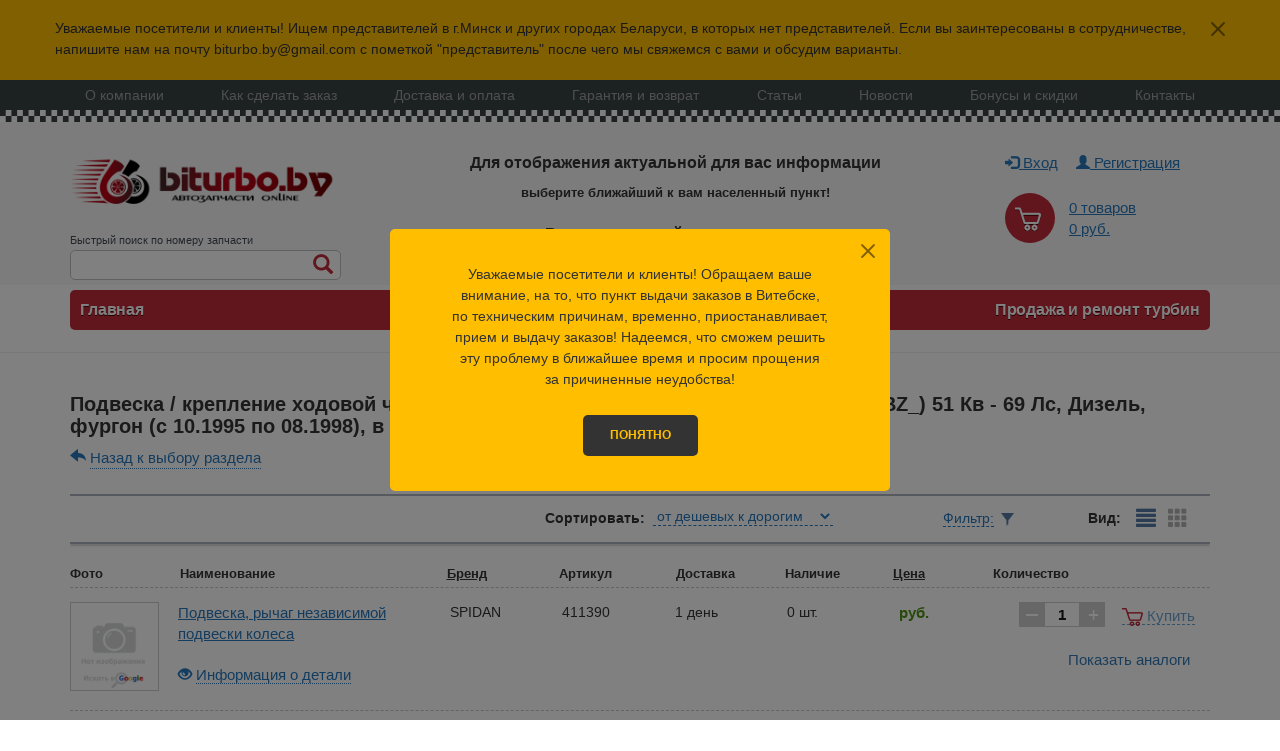

--- FILE ---
content_type: text/html; charset=UTF-8
request_url: https://www.biturbo.by/osnovnoi-katalog-zapchastei/citro%C3%ABn/m4683/t26961/s10672/
body_size: 21365
content:
<!DOCTYPE html>
<html>
<head>
            <meta charset="UTF-8">
    <title>Подвеска / крепление ходовой части для CITROëN + DISPATCH Van (BS_, BT_, BY_, BZ_), 51 Кв - 69 Лс, Дизель, фургон (с 10.1995 по 08.1998): купить с доставкой по Беларуси в интернет-магазине BITURBO</title>
    <!-- <meta name="viewport" content="width=device-width, initial-scale=1.0"> -->
    <meta name="viewport" content="width=device-width, user-scalable=no, initial-scale=1.0, maximum-scale=1.0, minimum-scale=1.0">

    <meta http-equiv="X-UA-Compatible" content="IE=edge">
    <meta name="format-detection" content="telephone=no">
    <meta name="author" content="">
    <meta name='yandex-verification' content='575bc753bdaeea22' />
        

    <link rel="shortcut icon" type="image/x-icon" href="/local/templates/biturbo/favicon.ico" />

    <meta http-equiv="Content-Type" content="text/html; charset=UTF-8" />
<meta name="keywords" content="Подвеска / крепление ходовой части для CITROëN, DISPATCH Van (BS_, BT_, BY_, BZ_), 51 Кв - 69 Лс, Дизель, фургон (с 10.1995 по 08.1998), купить, доставка по Беларуси, в интернет-магазине BITURBO" />
<meta name="description" content="Подвеска / крепление ходовой части для CITROëN - DISPATCH Van (BS_, BT_, BY_, BZ_) 51 Кв - 69 Лс, Дизель, фургон (с 10.1995 по 08.1998): купить в интернет-магазине BITURBO с доставкой по Беларуси" />
<link href="/bitrix/css/star.notification/notif.css?15859174892224" type="text/css"  rel="stylesheet" />
<link href="/local/templates/biturbo/css/reset.css?15858247331103" type="text/css"  data-template-style="true"  rel="stylesheet" />
<link href="/local/templates/biturbo/css/bootstrap.min.css?1585824733117150" type="text/css"  data-template-style="true"  rel="stylesheet" />
<link href="/local/templates/biturbo/css/bootstrap-theme.min.css?158582473319963" type="text/css"  data-template-style="true"  rel="stylesheet" />
<link href="/local/templates/biturbo/js/fancybox/jquery.fancybox.css?15858247335263" type="text/css"  data-template-style="true"  rel="stylesheet" />
<link href="/local/templates/biturbo/css/jquery-ui.css?158582473334459" type="text/css"  data-template-style="true"  rel="stylesheet" />
<link href="/local/templates/biturbo/css/style.css?1598622372259084" type="text/css"  data-template-style="true"  rel="stylesheet" />
<link href="/local/templates/biturbo/css/colorbox.css?15858247335579" type="text/css"  data-template-style="true"  rel="stylesheet" />
<link href="/bitrix/components/bxmaker/geoip.city/templates/.default/style.css?158585905213475" type="text/css"  data-template-style="true"  rel="stylesheet" />
<link href="/bitrix/components/bxmaker/geoip.city.line/templates/.default/style.css?15858590523487" type="text/css"  data-template-style="true"  rel="stylesheet" />
<link href="/local/templates/biturbo/components/bitrix/sale.basket.basket.small/.default/style.css?1585824733329" type="text/css"  data-template-style="true"  rel="stylesheet" />
<link href="/bitrix/templates/.default/components/bitrix/sale.basket.basket.line/basket_line/style.css?15858590234227" type="text/css"  data-template-style="true"  rel="stylesheet" />
<script type="text/javascript">if(!window.BX)window.BX={};if(!window.BX.message)window.BX.message=function(mess){if(typeof mess==='object'){for(let i in mess) {BX.message[i]=mess[i];} return true;}};</script>
<script type="text/javascript">(window.BX||top.BX).message({'JS_CORE_LOADING':'Загрузка...','JS_CORE_NO_DATA':'- Нет данных -','JS_CORE_WINDOW_CLOSE':'Закрыть','JS_CORE_WINDOW_EXPAND':'Развернуть','JS_CORE_WINDOW_NARROW':'Свернуть в окно','JS_CORE_WINDOW_SAVE':'Сохранить','JS_CORE_WINDOW_CANCEL':'Отменить','JS_CORE_WINDOW_CONTINUE':'Продолжить','JS_CORE_H':'ч','JS_CORE_M':'м','JS_CORE_S':'с','JSADM_AI_HIDE_EXTRA':'Скрыть лишние','JSADM_AI_ALL_NOTIF':'Показать все','JSADM_AUTH_REQ':'Требуется авторизация!','JS_CORE_WINDOW_AUTH':'Войти','JS_CORE_IMAGE_FULL':'Полный размер'});</script>

<script type="text/javascript" src="/bitrix/js/main/core/core.js?1684752855487656"></script>

<script>BX.setJSList(['/bitrix/js/main/core/core_ajax.js','/bitrix/js/main/core/core_promise.js','/bitrix/js/main/polyfill/promise/js/promise.js','/bitrix/js/main/loadext/loadext.js','/bitrix/js/main/loadext/extension.js','/bitrix/js/main/polyfill/promise/js/promise.js','/bitrix/js/main/polyfill/find/js/find.js','/bitrix/js/main/polyfill/includes/js/includes.js','/bitrix/js/main/polyfill/matches/js/matches.js','/bitrix/js/ui/polyfill/closest/js/closest.js','/bitrix/js/main/polyfill/fill/main.polyfill.fill.js','/bitrix/js/main/polyfill/find/js/find.js','/bitrix/js/main/polyfill/matches/js/matches.js','/bitrix/js/main/polyfill/core/dist/polyfill.bundle.js','/bitrix/js/main/core/core.js','/bitrix/js/main/polyfill/intersectionobserver/js/intersectionobserver.js','/bitrix/js/main/lazyload/dist/lazyload.bundle.js','/bitrix/js/main/polyfill/core/dist/polyfill.bundle.js','/bitrix/js/main/parambag/dist/parambag.bundle.js']);
</script>
<script type="text/javascript">(window.BX||top.BX).message({'pull_server_enabled':'Y','pull_config_timestamp':'1690735011','pull_guest_mode':'N','pull_guest_user_id':'0'});(window.BX||top.BX).message({'PULL_OLD_REVISION':'Для продолжения корректной работы с сайтом необходимо перезагрузить страницу.'});</script>
<script type="text/javascript">(window.BX||top.BX).message({'LANGUAGE_ID':'ru','FORMAT_DATE':'DD.MM.YYYY','FORMAT_DATETIME':'DD.MM.YYYY HH:MI:SS','COOKIE_PREFIX':'BITRIX_SM','SERVER_TZ_OFFSET':'10800','UTF_MODE':'Y','SITE_ID':'s1','SITE_DIR':'/','USER_ID':'','SERVER_TIME':'1768858108','USER_TZ_OFFSET':'0','USER_TZ_AUTO':'Y','bitrix_sessid':'b427f858f0de2fc61a97d24d09c82207'});</script>


<script type="text/javascript" src="/bitrix/js/ui/dexie/dist/dexie3.bundle.js?1684752745188902"></script>
<script type="text/javascript" src="/bitrix/js/main/core/core_ls.js?158585902110430"></script>
<script type="text/javascript" src="/bitrix/js/main/core/core_fx.js?158585902216888"></script>
<script type="text/javascript" src="/bitrix/js/main/core/core_frame_cache.js?168475266517069"></script>
<script type="text/javascript" src="/bitrix/js/pull/protobuf/protobuf.js?1684752028274055"></script>
<script type="text/javascript" src="/bitrix/js/pull/protobuf/model.js?168475202870928"></script>
<script type="text/javascript" src="/bitrix/js/rest/client/rest.client.js?168453705717414"></script>
<script type="text/javascript" src="/bitrix/js/pull/client/pull.client.js?168475282381012"></script>
<script type="text/javascript" src="/bitrix/js/main/utils.js?168475217529279"></script>
<script type="text/javascript" src="/bitrix/js/main/calendar.js?158585902121731"></script>
<script type="text/javascript" src="https://ajax.googleapis.com/ajax/libs/jquery/2.2.0/jquery.min.js"></script>
<script type="text/javascript">
					(function () {
						"use strict";

						var counter = function ()
						{
							var cookie = (function (name) {
								var parts = ("; " + document.cookie).split("; " + name + "=");
								if (parts.length == 2) {
									try {return JSON.parse(decodeURIComponent(parts.pop().split(";").shift()));}
									catch (e) {}
								}
							})("BITRIX_CONVERSION_CONTEXT_s1");

							if (cookie && cookie.EXPIRE >= BX.message("SERVER_TIME"))
								return;

							var request = new XMLHttpRequest();
							request.open("POST", "/bitrix/tools/conversion/ajax_counter.php", true);
							request.setRequestHeader("Content-type", "application/x-www-form-urlencoded");
							request.send(
								"SITE_ID="+encodeURIComponent("s1")+
								"&sessid="+encodeURIComponent(BX.bitrix_sessid())+
								"&HTTP_REFERER="+encodeURIComponent(document.referrer)
							);
						};

						if (window.frameRequestStart === true)
							BX.addCustomEvent("onFrameDataReceived", counter);
						else
							BX.ready(counter);
					})();
				</script>



<script type="text/javascript" src="/local/templates/biturbo/js/jquery.colorbox.js?158582473328790"></script>
<script type="text/javascript" src="/local/templates/biturbo/js/jquery-ui.min.js?1585824733240422"></script>
<script type="text/javascript" src="/local/templates/biturbo/js/jquery.validate.js?158582473342630"></script>
<script type="text/javascript" src="/local/templates/biturbo/js/fancybox/jquery.fancybox.js?158582473314797"></script>
<script type="text/javascript" src="/local/templates/biturbo/js/bootstrap.min.js?158582473335452"></script>
<script type="text/javascript" src="/local/templates/biturbo/js/inputmask/jquery.inputmask.bundle.js?1585824733220934"></script>
<script type="text/javascript" src="/local/templates/biturbo/js/jquery.lazyload.js?15858247339019"></script>
<script type="text/javascript" src="/local/templates/biturbo/js/main.js?168495431443714"></script>
<script type="text/javascript" src="/local/templates/biturbo/js/settings.js?15858247332247"></script>
<script type="text/javascript" src="/local/templates/biturbo/js/site.js?168538383950353"></script>
<script type="text/javascript" src="/local/templates/biturbo/js/region.js?15858247332623"></script>
<script type="text/javascript" src="/local/templates/biturbo/js/shiny_filter.js?158582473325851"></script>
<script type="text/javascript" src="/local/templates/biturbo/js/akb_filter.js?15858247336356"></script>
<script type="text/javascript" src="/local/templates/biturbo/js/oil_filter.js?15858247334676"></script>
<script type="text/javascript" src="/local/templates/biturbo/js/avtotovar_filter.js?15858247335209"></script>
<script type="text/javascript" src="/local/templates/biturbo/js/filter_main.js?158582473333174"></script>
<script type="text/javascript" src="/bitrix/components/bxmaker/geoip.city/templates/.default/script.js?158585905248998"></script>
<script type="text/javascript" src="/bitrix/components/bxmaker/geoip.city.line/templates/.default/script.js?158585905211811"></script>
<script type="text/javascript" src="/bitrix/templates/.default/components/bitrix/sale.basket.basket.line/basket_line/script.js?15858590235335"></script>
<script type="text/javascript">var _ba = _ba || []; _ba.push(["aid", "3fb65b6309a5055c6201432ae6f034ca"]); _ba.push(["host", "www.biturbo.by"]); (function() {var ba = document.createElement("script"); ba.type = "text/javascript"; ba.async = true;ba.src = (document.location.protocol == "https:" ? "https://" : "http://") + "bitrix.info/ba.js";var s = document.getElementsByTagName("script")[0];s.parentNode.insertBefore(ba, s);})();</script>



</head>
<body>


<script>
    $(function () {
        RegionClass = new RegionClass();
        RegionClass.initialize({'4':{'MTS':{'ID':'118','TIMESTAMP_X':'2019-03-12 20:20:14','IBLOCK_ID':'25','NAME':'mts','ACTIVE':'Y','SORT':'500','CODE':'MTS','DEFAULT_VALUE':'','PROPERTY_TYPE':'S','ROW_COUNT':'1','COL_COUNT':'30','LIST_TYPE':'L','MULTIPLE':'Y','XML_ID':'','FILE_TYPE':'','MULTIPLE_CNT':'1','TMP_ID':'','LINK_IBLOCK_ID':'0','WITH_DESCRIPTION':'N','SEARCHABLE':'N','FILTRABLE':'N','IS_REQUIRED':'N','VERSION':'1','USER_TYPE':'','USER_TYPE_SETTINGS':'','HINT':'','PROPERTY_VALUE_ID':['57357265'],'VALUE':['+375 33 396-05-50'],'DESCRIPTION':[''],'VALUE_ENUM':'','VALUE_XML_ID':'','VALUE_SORT':'','~VALUE':['+375 33 396-05-50'],'~DESCRIPTION':[''],'~NAME':'mts','~DEFAULT_VALUE':''},'VELCOME':{'ID':'119','TIMESTAMP_X':'2019-03-12 20:20:14','IBLOCK_ID':'25','NAME':'velcome','ACTIVE':'Y','SORT':'500','CODE':'VELCOME','DEFAULT_VALUE':'','PROPERTY_TYPE':'S','ROW_COUNT':'1','COL_COUNT':'30','LIST_TYPE':'L','MULTIPLE':'Y','XML_ID':'','FILE_TYPE':'','MULTIPLE_CNT':'1','TMP_ID':'','LINK_IBLOCK_ID':'0','WITH_DESCRIPTION':'N','SEARCHABLE':'N','FILTRABLE':'N','IS_REQUIRED':'N','VERSION':'1','USER_TYPE':'','USER_TYPE_SETTINGS':'','HINT':'','PROPERTY_VALUE_ID':['57357266'],'VALUE':['+375 29 376-05-50'],'DESCRIPTION':[''],'VALUE_ENUM':'','VALUE_XML_ID':'','VALUE_SORT':'','~VALUE':['+375 29 376-05-50'],'~DESCRIPTION':[''],'~NAME':'velcome','~DEFAULT_VALUE':''},'HOME':{'ID':'120','TIMESTAMP_X':'2019-03-12 20:20:14','IBLOCK_ID':'25','NAME':'домашний','ACTIVE':'Y','SORT':'500','CODE':'HOME','DEFAULT_VALUE':'','PROPERTY_TYPE':'S','ROW_COUNT':'1','COL_COUNT':'30','LIST_TYPE':'L','MULTIPLE':'Y','XML_ID':'','FILE_TYPE':'','MULTIPLE_CNT':'1','TMP_ID':'','LINK_IBLOCK_ID':'0','WITH_DESCRIPTION':'N','SEARCHABLE':'N','FILTRABLE':'N','IS_REQUIRED':'N','VERSION':'1','USER_TYPE':'','USER_TYPE_SETTINGS':'','HINT':'','PROPERTY_VALUE_ID':false,'VALUE':false,'DESCRIPTION':false,'VALUE_ENUM':'','VALUE_XML_ID':'','VALUE_SORT':'','~VALUE':false,'~DESCRIPTION':false,'~NAME':'домашний','~DEFAULT_VALUE':''},'SKYPE':{'ID':'121','TIMESTAMP_X':'2019-03-12 20:20:14','IBLOCK_ID':'25','NAME':'скайп','ACTIVE':'Y','SORT':'500','CODE':'SKYPE','DEFAULT_VALUE':'','PROPERTY_TYPE':'S','ROW_COUNT':'1','COL_COUNT':'30','LIST_TYPE':'L','MULTIPLE':'N','XML_ID':'','FILE_TYPE':'','MULTIPLE_CNT':'5','TMP_ID':'','LINK_IBLOCK_ID':'0','WITH_DESCRIPTION':'N','SEARCHABLE':'N','FILTRABLE':'N','IS_REQUIRED':'N','VERSION':'1','USER_TYPE':'','USER_TYPE_SETTINGS':'','HINT':'','PROPERTY_VALUE_ID':'57357288','VALUE':'Biturbo.by','DESCRIPTION':'','VALUE_ENUM':'','VALUE_XML_ID':'','VALUE_SORT':'','~VALUE':'Biturbo.by','~DESCRIPTION':'','~NAME':'скайп','~DEFAULT_VALUE':''},'EMAIL':{'ID':'122','TIMESTAMP_X':'2019-03-12 20:20:14','IBLOCK_ID':'25','NAME':'почта','ACTIVE':'Y','SORT':'500','CODE':'EMAIL','DEFAULT_VALUE':'','PROPERTY_TYPE':'S','ROW_COUNT':'1','COL_COUNT':'30','LIST_TYPE':'L','MULTIPLE':'N','XML_ID':'','FILE_TYPE':'','MULTIPLE_CNT':'5','TMP_ID':'','LINK_IBLOCK_ID':'0','WITH_DESCRIPTION':'N','SEARCHABLE':'N','FILTRABLE':'N','IS_REQUIRED':'N','VERSION':'1','USER_TYPE':'','USER_TYPE_SETTINGS':'','HINT':'','PROPERTY_VALUE_ID':'57357267','VALUE':'biturbo.by@gmail.com','DESCRIPTION':'','VALUE_ENUM':'','VALUE_XML_ID':'','VALUE_SORT':'','~VALUE':'biturbo.by@gmail.com','~DESCRIPTION':'','~NAME':'почта','~DEFAULT_VALUE':''},'TIME_WORK':{'ID':'123','TIMESTAMP_X':'2019-03-12 20:20:14','IBLOCK_ID':'25','NAME':'время работы','ACTIVE':'Y','SORT':'500','CODE':'TIME_WORK','DEFAULT_VALUE':{'TEXT':'','TYPE':'HTML'},'PROPERTY_TYPE':'S','ROW_COUNT':'1','COL_COUNT':'30','LIST_TYPE':'L','MULTIPLE':'N','XML_ID':'','FILE_TYPE':'','MULTIPLE_CNT':'5','TMP_ID':'','LINK_IBLOCK_ID':'0','WITH_DESCRIPTION':'N','SEARCHABLE':'N','FILTRABLE':'N','IS_REQUIRED':'N','VERSION':'1','USER_TYPE':'HTML','USER_TYPE_SETTINGS':{'height':'200'},'HINT':'','PROPERTY_VALUE_ID':'57357268','VALUE':{'TEXT':'&lt;li&gt;ПН — ПТ: с 9:00 до 19:00 &lt;/li&gt;\n&lt;li&gt;СБ: с 10:00 до 15:00&lt;/li&gt;\n&lt;li&gt;ВС: с 10:00 до 15:00 &lt;/li&gt;','TYPE':'HTML'},'DESCRIPTION':'','VALUE_ENUM':'','VALUE_XML_ID':'','VALUE_SORT':'','~VALUE':{'TEXT':'<li>ПН — ПТ: с 9:00 до 19:00 <\/li>\n<li>СБ: с 10:00 до 15:00<\/li>\n<li>ВС: с 10:00 до 15:00 <\/li>','TYPE':'HTML'},'~DESCRIPTION':'','~NAME':'время работы','~DEFAULT_VALUE':{'TEXT':'','TYPE':'HTML'}},'PAYMENT':[{'NAME':'Наличными','TEXT':'\n&lt;h4 class=&quot;h4-pay-and-del&quot;&gt;Наличными&lt;/h4&gt;\n&lt;p class=&quot;p-pay-and-del pay&quot;&gt;\n	Возможна при получении товара в пункте выдачи заказов или при доставке курьером\n&lt;/p&gt;'},{'NAME':'Через систему ЕРИП','TEXT':'\n&lt;h4 class=&quot;h4-pay-and-del&quot;&gt;Через систему ЕРИП (Расчет)&lt;/h4&gt;\n&lt;h5 class=&quot;h5-pay-and-del&quot;&gt;При оплате через кассу банка необходимо выполнить следующие шаги:&lt;/h5&gt;\n&lt;ol class=&quot;ol-pay-and-del&quot;&gt;\n					&lt;li&gt;При оформлении заказа Вы получите СМС с номером счета для оплаты через ЕРИП. Сохраните этот номер;&lt;/li&gt;\n					&lt;li&gt;Сообщите сотруднику банка, что Вам необходимо оплатить заказ в интернет-магазине Biturbo.by (автозапчасти) через ЕРИП;&lt;/li&gt;\n					&lt;li&gt;Сообщите сотруднику банка номер счета (указанный в СМС);&lt;/li&gt;\n					&lt;li&gt;Сверьте с сотрудником банка правильность данных (ФИО, адрес, состав заказа) указанных в счете;&lt;/li&gt;\n					&lt;li&gt;Если все верно - оплатите заказ и сохраните квитанцию об оплате.&lt;/li&gt;\n				&lt;/ol&gt;\n&lt;h5 class=&quot;h5-pay-and-del&quot;&gt;При оплате через интернет-банкинг необходимо выполнить следующие шаги:&lt;/h5&gt;\n&lt;ol class=&quot;ol-pay-and-del&quot;&gt;\n					&lt;li&gt;При оформлении заказа Вы получите СМС с номером счета для оплаты через ЕРИП. Сохраните этот номер;&lt;/li&gt;\n					&lt;li&gt;Перейдите на сайт интернет-банкинга вашего банка, авторизуйтесь (введите логин и пароль);&lt;/li&gt;\n					&lt;li&gt;Зайдя в интернет-банкинг выберите пункт &quot;оплата услуг&quot; в левом меню;&lt;/li&gt;\n					&lt;li&gt;Далее Вы увидите дерево-меню всевозможных услуг. В этом дереве найдите раздел &quot;Интернет-магазины/сервисы&quot;, затем откройте букву &quot;B&quot; (латинская) и найдите в предложенном списке &quot;Biturbo.by - автозапчасти&quot;;&lt;/li&gt;\n					&lt;li&gt;После того как Вы нашли нас в системе ЕРИП, Вы увидите страничку для ввода номера вашего счета (полученного в СМС). Введите номер счета вашего заказа и сверьте его правильность (ФИО, адрес, состав заказа);&lt;/li&gt;\n					&lt;li&gt;После проверки на правильность и актуальность - оплатите заказ.&lt;/li&gt;\n				&lt;/ol&gt;'},{'NAME':'Безналичный расчет','TEXT':'\n&lt;h4 class=&quot;h4-pay-and-del&quot;&gt;Безналичный расчет&lt;/h4&gt;\n&lt;p class=&quot;p-pay-and-del pay&quot;&gt;Осуществляется  юридическими лицами, зарегистрированными в Государственном реестре РБ, на основе выставленного счета путем перечисления денежных средств на расчетный счет нашей организации, сопровождается составлением Договора о разовой поставке либо Договора поставок на постоянной основе.&lt;/p&gt;'},{'NAME':'Банковская карта','TEXT':'\n&lt;h4 class=&quot;h4-pay-and-del&quot;&gt;Банковская карта&lt;/h4&gt;\n &lt;img width=&quot;211&quot; src=&quot;/images/new/payment.png&quot; height=&quot;30&quot;&gt;&lt;br&gt;\n &lt;br&gt;'},{'NAME':'В рассрочку','TEXT':'\n&lt;h4 class=&quot;h4-pay-and-del&quot;&gt;В рассрочку&lt;/h4&gt;\n &lt;img width=&quot;475&quot; src=&quot;/images/New%20Folder/kart-rassrochki-web-shop.jpg&quot; height=&quot;211&quot;&gt;&lt;br&gt;\n &lt;b&gt;&lt;br&gt;\n &lt;/b&gt;&lt;b&gt;Срок беспроцентной рассрочки:&lt;br&gt;\n &lt;/b&gt;&lt;br&gt;\n &quot;Халва&quot;- 2 месяца.&lt;br&gt;\n &quot;Карта покупок&quot; - 3 месяца.&lt;br&gt;\n &quot;Магнит&quot; - 3 месяца.&lt;br&gt;\n &lt;br&gt;'}],'DELIVERY':[{'NAME':'По Гомелю курьером','TEXT':'\n&lt;h4 class=&quot;h4-pay-and-del&quot;&gt;По Гомелю курьером:&lt;/h4&gt;\n&lt;p class=&quot;p-pay-and-del&quot;&gt;\n	Осуществляется по графику и как правило происходит после 18.00.Точное время и варианты доставки согласовывается с клиентом.\n&lt;/p&gt;\n&lt;ul class=&quot;ul-pay-and-del&quot;&gt;\n	&lt;li&gt;ПН — ПТ: с 18:00&lt;/li&gt;\n	&lt;li&gt;СБ: с 15:00&lt;/li&gt;\n	&lt;li&gt;ВС: выходной.&lt;/li&gt;\n	&lt;li&gt;3 руб. при заказе на сумму до 200 руб&lt;/li&gt;\n	&lt;li&gt;Бесплатно при заказе на сумму от 200 руб.&lt;/li&gt;\n&lt;/ul&gt;'},{'NAME':'По Беларуси курьером','TEXT':'\n&lt;h4 class=&quot;h4-pay-and-del&quot;&gt;По Беларуси курьером «до дверей»&lt;/h4&gt;\n&lt;p class=&quot;p-pay-and-del&quot;&gt;\n	 Осуществляется ежедневно (кроме воскресенья). Как правило, срок доставки курьерами составляет 1 — 2 дня.\n&lt;/p&gt;\n&lt;ul class=&quot;ul-pay-and-del&quot;&gt;\n	&lt;li&gt;Стоимость&nbsp;доставки&nbsp;зависит от массы отправления. Доставка заказа до 1кг- 8р, от 1кг - 3кг -12р, от 3 кг - 15кг -16р, от 15кг - 50кг - 35р&lt;/li&gt;\n&lt;/ul&gt;'},{'NAME':'Самовывоз из нашего офиса','TEXT':'\n&lt;h4 class=&quot;h4-pay-and-del&quot;&gt;Самовывоз из пункта выдачи заказов&lt;/h4&gt;\n&lt;p class=&quot;p-pay-and-del&quot;&gt;\n	 Вы можете самостоятельно забрать заказ по адресу г.Гомель,&nbsp;ул. Богдана Хмельницкого д. 59\n&lt;/p&gt;\n&lt;ul class=&quot;ul-pay-and-del&quot;&gt;\n	&lt;li&gt;ПН — ПТ: с 9:00 до 18:00&lt;/li&gt;\n	&lt;li&gt;СБ: с 10:00 до 15:00&lt;/li&gt;\n	&lt;li&gt;ВС: выходной.&lt;/li&gt;\n&lt;/ul&gt;'}],'ADRESS':{'ID':'126','TIMESTAMP_X':'2019-03-12 20:20:14','IBLOCK_ID':'25','NAME':'адрес','ACTIVE':'Y','SORT':'500','CODE':'ADRESS','DEFAULT_VALUE':'','PROPERTY_TYPE':'S','ROW_COUNT':'1','COL_COUNT':'30','LIST_TYPE':'L','MULTIPLE':'N','XML_ID':'','FILE_TYPE':'','MULTIPLE_CNT':'5','TMP_ID':'','LINK_IBLOCK_ID':'0','WITH_DESCRIPTION':'N','SEARCHABLE':'N','FILTRABLE':'N','IS_REQUIRED':'N','VERSION':'1','USER_TYPE':'','USER_TYPE_SETTINGS':'','HINT':'','PROPERTY_VALUE_ID':'57357277','VALUE':'ООО ТурбоСервис, 246008 Гомель ул. Богдана Хмельницкого д. 59','DESCRIPTION':'','VALUE_ENUM':'','VALUE_XML_ID':'','VALUE_SORT':'','~VALUE':'ООО ТурбоСервис, 246008 Гомель ул. Богдана Хмельницкого д. 59','~DESCRIPTION':'','~NAME':'адрес','~DEFAULT_VALUE':''},'BANK':{'ID':'127','TIMESTAMP_X':'2019-03-12 20:20:14','IBLOCK_ID':'25','NAME':'банк','ACTIVE':'Y','SORT':'500','CODE':'BANK','DEFAULT_VALUE':'','PROPERTY_TYPE':'S','ROW_COUNT':'1','COL_COUNT':'30','LIST_TYPE':'L','MULTIPLE':'N','XML_ID':'','FILE_TYPE':'','MULTIPLE_CNT':'5','TMP_ID':'','LINK_IBLOCK_ID':'0','WITH_DESCRIPTION':'N','SEARCHABLE':'N','FILTRABLE':'N','IS_REQUIRED':'N','VERSION':'1','USER_TYPE':'','USER_TYPE_SETTINGS':'','HINT':'','PROPERTY_VALUE_ID':'57357278','VALUE':'ЗАО «Альфа-Банк» г. Минск, ул. Сурганова 43. Р/с BY52ALFA30122367630010270000, БИК ALFABY2X, УНП 391383337.','DESCRIPTION':'','VALUE_ENUM':'','VALUE_XML_ID':'','VALUE_SORT':'','~VALUE':'ЗАО «Альфа-Банк» г. Минск, ул. Сурганова 43. Р/с BY52ALFA30122367630010270000, БИК ALFABY2X, УНП 391383337.','~DESCRIPTION':'','~NAME':'банк','~DEFAULT_VALUE':''},'MAP':{'ID':'128','TIMESTAMP_X':'2019-03-12 20:20:14','IBLOCK_ID':'25','NAME':'координаты на карте','ACTIVE':'Y','SORT':'500','CODE':'MAP','DEFAULT_VALUE':'','PROPERTY_TYPE':'S','ROW_COUNT':'1','COL_COUNT':'30','LIST_TYPE':'L','MULTIPLE':'N','XML_ID':'','FILE_TYPE':'','MULTIPLE_CNT':'5','TMP_ID':'','LINK_IBLOCK_ID':'0','WITH_DESCRIPTION':'N','SEARCHABLE':'N','FILTRABLE':'N','IS_REQUIRED':'N','VERSION':'1','USER_TYPE':'','USER_TYPE_SETTINGS':'','HINT':'','PROPERTY_VALUE_ID':'57357284','VALUE':'52.423897,30.973049','DESCRIPTION':'','VALUE_ENUM':'','VALUE_XML_ID':'','VALUE_SORT':'','~VALUE':'52.423897,30.973049','~DESCRIPTION':'','~NAME':'координаты на карте','~DEFAULT_VALUE':''},'DOMAIN':{'ID':'135','TIMESTAMP_X':'2019-03-12 20:20:14','IBLOCK_ID':'25','NAME':'домен','ACTIVE':'Y','SORT':'500','CODE':'DOMAIN','DEFAULT_VALUE':'','PROPERTY_TYPE':'S','ROW_COUNT':'1','COL_COUNT':'30','LIST_TYPE':'L','MULTIPLE':'N','XML_ID':'','FILE_TYPE':'','MULTIPLE_CNT':'5','TMP_ID':'','LINK_IBLOCK_ID':'0','WITH_DESCRIPTION':'N','SEARCHABLE':'N','FILTRABLE':'N','IS_REQUIRED':'N','VERSION':'1','USER_TYPE':'','USER_TYPE_SETTINGS':'','HINT':'','PROPERTY_VALUE_ID':'57357279','VALUE':'www.vitebsk.biturbo.by','DESCRIPTION':'','VALUE_ENUM':'','VALUE_XML_ID':'','VALUE_SORT':'','~VALUE':'www.vitebsk.biturbo.by','~DESCRIPTION':'','~NAME':'домен','~DEFAULT_VALUE':''},'NAME_ORGANIZATION':{'ID':'136','TIMESTAMP_X':'2019-03-12 20:20:14','IBLOCK_ID':'25','NAME':'Название организации (ИП, ООО)','ACTIVE':'Y','SORT':'500','CODE':'NAME_ORGANIZATION','DEFAULT_VALUE':'','PROPERTY_TYPE':'S','ROW_COUNT':'1','COL_COUNT':'30','LIST_TYPE':'L','MULTIPLE':'N','XML_ID':'','FILE_TYPE':'','MULTIPLE_CNT':'5','TMP_ID':'','LINK_IBLOCK_ID':'0','WITH_DESCRIPTION':'N','SEARCHABLE':'N','FILTRABLE':'N','IS_REQUIRED':'N','VERSION':'1','USER_TYPE':'','USER_TYPE_SETTINGS':'','HINT':'','PROPERTY_VALUE_ID':'57357280','VALUE':'ООО &quot;ТурбоСервис&quot;','DESCRIPTION':'','VALUE_ENUM':'','VALUE_XML_ID':'','VALUE_SORT':'','~VALUE':'ООО \"ТурбоСервис\"','~DESCRIPTION':'','~NAME':'Название организации (ИП, ООО)','~DEFAULT_VALUE':''},'UNP':{'ID':'137','TIMESTAMP_X':'2019-03-12 20:20:14','IBLOCK_ID':'25','NAME':'УНП','ACTIVE':'Y','SORT':'500','CODE':'UNP','DEFAULT_VALUE':'','PROPERTY_TYPE':'S','ROW_COUNT':'1','COL_COUNT':'30','LIST_TYPE':'L','MULTIPLE':'N','XML_ID':'','FILE_TYPE':'','MULTIPLE_CNT':'5','TMP_ID':'','LINK_IBLOCK_ID':'0','WITH_DESCRIPTION':'N','SEARCHABLE':'N','FILTRABLE':'N','IS_REQUIRED':'N','VERSION':'1','USER_TYPE':'','USER_TYPE_SETTINGS':'','HINT':'','PROPERTY_VALUE_ID':'57357281','VALUE':'391383337','DESCRIPTION':'','VALUE_ENUM':'','VALUE_XML_ID':'','VALUE_SORT':'','~VALUE':'391383337','~DESCRIPTION':'','~NAME':'УНП','~DEFAULT_VALUE':''},'OTHER_INFORM':{'ID':'138','TIMESTAMP_X':'2019-03-12 20:20:14','IBLOCK_ID':'25','NAME':'Доп инофрмация','ACTIVE':'Y','SORT':'500','CODE':'OTHER_INFORM','DEFAULT_VALUE':'','PROPERTY_TYPE':'S','ROW_COUNT':'1','COL_COUNT':'30','LIST_TYPE':'L','MULTIPLE':'N','XML_ID':'','FILE_TYPE':'','MULTIPLE_CNT':'5','TMP_ID':'','LINK_IBLOCK_ID':'0','WITH_DESCRIPTION':'N','SEARCHABLE':'N','FILTRABLE':'N','IS_REQUIRED':'N','VERSION':'1','USER_TYPE':'','USER_TYPE_SETTINGS':'','HINT':'','PROPERTY_VALUE_ID':'57357282','VALUE':'Консультации по телефонам проводятся в рабочее время.','DESCRIPTION':'','VALUE_ENUM':'','VALUE_XML_ID':'','VALUE_SORT':'','~VALUE':'Консультации по телефонам проводятся в рабочее время.','~DESCRIPTION':'','~NAME':'Доп инофрмация','~DEFAULT_VALUE':''},'SITES':{'ID':'162','TIMESTAMP_X':'2019-03-12 20:20:14','IBLOCK_ID':'25','NAME':'Привязка к сайту','ACTIVE':'Y','SORT':'500','CODE':'SITES','DEFAULT_VALUE':'','PROPERTY_TYPE':'S','ROW_COUNT':'1','COL_COUNT':'30','LIST_TYPE':'L','MULTIPLE':'N','XML_ID':'','FILE_TYPE':'','MULTIPLE_CNT':'5','TMP_ID':'','LINK_IBLOCK_ID':'0','WITH_DESCRIPTION':'N','SEARCHABLE':'N','FILTRABLE':'N','IS_REQUIRED':'N','VERSION':'1','USER_TYPE':'','USER_TYPE_SETTINGS':'','HINT':'','PROPERTY_VALUE_ID':'57357283','VALUE':'s1','DESCRIPTION':'','VALUE_ENUM':'','VALUE_XML_ID':'','VALUE_SORT':'','~VALUE':'s1','~DESCRIPTION':'','~NAME':'Привязка к сайту','~DEFAULT_VALUE':''},'NAME':'Офис-Гомель','ID':'10050011','ACTIVE':'N'},'1':{'ACTIVE':'N'},'2':{'MTS':{'ID':'118','TIMESTAMP_X':'2019-03-12 20:20:14','IBLOCK_ID':'25','NAME':'mts','ACTIVE':'Y','SORT':'500','CODE':'MTS','DEFAULT_VALUE':'','PROPERTY_TYPE':'S','ROW_COUNT':'1','COL_COUNT':'30','LIST_TYPE':'L','MULTIPLE':'Y','XML_ID':'','FILE_TYPE':'','MULTIPLE_CNT':'1','TMP_ID':'','LINK_IBLOCK_ID':'0','WITH_DESCRIPTION':'N','SEARCHABLE':'N','FILTRABLE':'N','IS_REQUIRED':'N','VERSION':'1','USER_TYPE':'','USER_TYPE_SETTINGS':'','HINT':'','PROPERTY_VALUE_ID':['32793519','32793520'],'VALUE':['+375 29 843-00-09','+375 29 843-00-06'],'DESCRIPTION':['',''],'VALUE_ENUM':'','VALUE_XML_ID':'','VALUE_SORT':'','~VALUE':['+375 29 843-00-09','+375 29 843-00-06'],'~DESCRIPTION':['',''],'~NAME':'mts','~DEFAULT_VALUE':''},'VELCOME':{'ID':'119','TIMESTAMP_X':'2019-03-12 20:20:14','IBLOCK_ID':'25','NAME':'velcome','ACTIVE':'Y','SORT':'500','CODE':'VELCOME','DEFAULT_VALUE':'','PROPERTY_TYPE':'S','ROW_COUNT':'1','COL_COUNT':'30','LIST_TYPE':'L','MULTIPLE':'Y','XML_ID':'','FILE_TYPE':'','MULTIPLE_CNT':'1','TMP_ID':'','LINK_IBLOCK_ID':'0','WITH_DESCRIPTION':'N','SEARCHABLE':'N','FILTRABLE':'N','IS_REQUIRED':'N','VERSION':'1','USER_TYPE':'','USER_TYPE_SETTINGS':'','HINT':'','PROPERTY_VALUE_ID':false,'VALUE':false,'DESCRIPTION':false,'VALUE_ENUM':'','VALUE_XML_ID':'','VALUE_SORT':'','~VALUE':false,'~DESCRIPTION':false,'~NAME':'velcome','~DEFAULT_VALUE':''},'HOME':{'ID':'120','TIMESTAMP_X':'2019-03-12 20:20:14','IBLOCK_ID':'25','NAME':'домашний','ACTIVE':'Y','SORT':'500','CODE':'HOME','DEFAULT_VALUE':'','PROPERTY_TYPE':'S','ROW_COUNT':'1','COL_COUNT':'30','LIST_TYPE':'L','MULTIPLE':'Y','XML_ID':'','FILE_TYPE':'','MULTIPLE_CNT':'1','TMP_ID':'','LINK_IBLOCK_ID':'0','WITH_DESCRIPTION':'N','SEARCHABLE':'N','FILTRABLE':'N','IS_REQUIRED':'N','VERSION':'1','USER_TYPE':'','USER_TYPE_SETTINGS':'','HINT':'','PROPERTY_VALUE_ID':['32793521'],'VALUE':['8 016 234-28-47'],'DESCRIPTION':[''],'VALUE_ENUM':'','VALUE_XML_ID':'','VALUE_SORT':'','~VALUE':['8 016 234-28-47'],'~DESCRIPTION':[''],'~NAME':'домашний','~DEFAULT_VALUE':''},'SKYPE':{'ID':'121','TIMESTAMP_X':'2019-03-12 20:20:14','IBLOCK_ID':'25','NAME':'скайп','ACTIVE':'Y','SORT':'500','CODE':'SKYPE','DEFAULT_VALUE':'','PROPERTY_TYPE':'S','ROW_COUNT':'1','COL_COUNT':'30','LIST_TYPE':'L','MULTIPLE':'N','XML_ID':'','FILE_TYPE':'','MULTIPLE_CNT':'5','TMP_ID':'','LINK_IBLOCK_ID':'0','WITH_DESCRIPTION':'N','SEARCHABLE':'N','FILTRABLE':'N','IS_REQUIRED':'N','VERSION':'1','USER_TYPE':'','USER_TYPE_SETTINGS':'','HINT':'','PROPERTY_VALUE_ID':'32793512','VALUE':'biturbo.by-brest','DESCRIPTION':'','VALUE_ENUM':'','VALUE_XML_ID':'','VALUE_SORT':'','~VALUE':'biturbo.by-brest','~DESCRIPTION':'','~NAME':'скайп','~DEFAULT_VALUE':''},'EMAIL':{'ID':'122','TIMESTAMP_X':'2019-03-12 20:20:14','IBLOCK_ID':'25','NAME':'почта','ACTIVE':'Y','SORT':'500','CODE':'EMAIL','DEFAULT_VALUE':'','PROPERTY_TYPE':'S','ROW_COUNT':'1','COL_COUNT':'30','LIST_TYPE':'L','MULTIPLE':'N','XML_ID':'','FILE_TYPE':'','MULTIPLE_CNT':'5','TMP_ID':'','LINK_IBLOCK_ID':'0','WITH_DESCRIPTION':'N','SEARCHABLE':'N','FILTRABLE':'N','IS_REQUIRED':'N','VERSION':'1','USER_TYPE':'','USER_TYPE_SETTINGS':'','HINT':'','PROPERTY_VALUE_ID':'32793513','VALUE':'btgbrest@mail.ru','DESCRIPTION':'','VALUE_ENUM':'','VALUE_XML_ID':'','VALUE_SORT':'','~VALUE':'btgbrest@mail.ru','~DESCRIPTION':'','~NAME':'почта','~DEFAULT_VALUE':''},'TIME_WORK':{'ID':'123','TIMESTAMP_X':'2019-03-12 20:20:14','IBLOCK_ID':'25','NAME':'время работы','ACTIVE':'Y','SORT':'500','CODE':'TIME_WORK','DEFAULT_VALUE':{'TEXT':'','TYPE':'HTML'},'PROPERTY_TYPE':'S','ROW_COUNT':'1','COL_COUNT':'30','LIST_TYPE':'L','MULTIPLE':'N','XML_ID':'','FILE_TYPE':'','MULTIPLE_CNT':'5','TMP_ID':'','LINK_IBLOCK_ID':'0','WITH_DESCRIPTION':'N','SEARCHABLE':'N','FILTRABLE':'N','IS_REQUIRED':'N','VERSION':'1','USER_TYPE':'HTML','USER_TYPE_SETTINGS':{'height':'200'},'HINT':'','PROPERTY_VALUE_ID':'32793514','VALUE':{'TEXT':'Пн-Пт с 9:00 до 17:00  Сб-ВС (Выходной)','TYPE':'TEXT'},'DESCRIPTION':'','VALUE_ENUM':'','VALUE_XML_ID':'','VALUE_SORT':'','~VALUE':{'TEXT':'Пн-Пт с 9:00 до 17:00  Сб-ВС (Выходной)','TYPE':'TEXT'},'~DESCRIPTION':'','~NAME':'время работы','~DEFAULT_VALUE':{'TEXT':'','TYPE':'HTML'}},'PAYMENT':[{'NAME':'Наличными','TEXT':'\nВозможна при получении товара у нас в офисе или при доставке курьером.'},{'NAME':'Безналичный расчет','TEXT':'\nОсуществляется  юридическими лицами, зарегистрированными в Государственном реестре РБ, на основе выставленного счета путем перечисления денежных средств на расчетный счет нашей организации, сопровождается составлением Договора о разовой поставке либо Договора поставок на постоянной основе.'}],'DELIVERY':[{'NAME':'По Бресту курьером','TEXT':'\nПН-ПТ с 18:00 (по предварительному согласованию);\n\nСБ с 15:00 (по предварительному согласованию);\n\nВС выходной.\n\nВ отдельных случаях доставка может быть сделана в течение дня, в согласованное с покупателем время.\n\nПри заказе на сумму до 200 р. стоимость доставки по Бресту 5 р.\n\nПри заказе на сумму от 200 р. доставка по Бресту осуществляется БЕСПЛАТНО!'},{'NAME':'По Брестскому району &quot;до дверей&quot;','TEXT':'\nОсуществляется ежедневно (кроме воскресенья). Как правило, срок доставки курьерами составляет 1-2 дня.\n\nСтоимость и сроки доставки расчитываются индивидуально, в зависимости от размеров, массы заказа '},{'NAME':'Самовывоз из нашего офиса','TEXT':'\nВозможность самостоятельно забрать заказ из нашего офиса по адресу г. Брест, Кирова 131.\n\nМы открыты ПН-ПТ с 9 до 17 часов, СБ-ВС - выходной.'}],'ADRESS':{'ID':'126','TIMESTAMP_X':'2019-03-12 20:20:14','IBLOCK_ID':'25','NAME':'адрес','ACTIVE':'Y','SORT':'500','CODE':'ADRESS','DEFAULT_VALUE':'','PROPERTY_TYPE':'S','ROW_COUNT':'1','COL_COUNT':'30','LIST_TYPE':'L','MULTIPLE':'N','XML_ID':'','FILE_TYPE':'','MULTIPLE_CNT':'5','TMP_ID':'','LINK_IBLOCK_ID':'0','WITH_DESCRIPTION':'N','SEARCHABLE':'N','FILTRABLE':'N','IS_REQUIRED':'N','VERSION':'1','USER_TYPE':'','USER_TYPE_SETTINGS':'','HINT':'','PROPERTY_VALUE_ID':'32793515','VALUE':'ЧТУП БиТурбоГрупп,224030 г. Брест, Кирова 131','DESCRIPTION':'','VALUE_ENUM':'','VALUE_XML_ID':'','VALUE_SORT':'','~VALUE':'ЧТУП БиТурбоГрупп,224030 г. Брест, Кирова 131','~DESCRIPTION':'','~NAME':'адрес','~DEFAULT_VALUE':''},'BANK':{'ID':'127','TIMESTAMP_X':'2019-03-12 20:20:14','IBLOCK_ID':'25','NAME':'банк','ACTIVE':'Y','SORT':'500','CODE':'BANK','DEFAULT_VALUE':'','PROPERTY_TYPE':'S','ROW_COUNT':'1','COL_COUNT':'30','LIST_TYPE':'L','MULTIPLE':'N','XML_ID':'','FILE_TYPE':'','MULTIPLE_CNT':'5','TMP_ID':'','LINK_IBLOCK_ID':'0','WITH_DESCRIPTION':'N','SEARCHABLE':'N','FILTRABLE':'N','IS_REQUIRED':'N','VERSION':'1','USER_TYPE':'','USER_TYPE_SETTINGS':'','HINT':'','PROPERTY_VALUE_ID':'32793516','VALUE':'р/с BY17OLMP30123000862370000933, ОАО «Белгазпромбанк», Брестская областная дирекция, адрес банка: 224032, г. Брест, ул. Конституции, д. 15  БИК OLMPBY2X','DESCRIPTION':'','VALUE_ENUM':'','VALUE_XML_ID':'','VALUE_SORT':'','~VALUE':'р/с BY17OLMP30123000862370000933, ОАО «Белгазпромбанк», Брестская областная дирекция, адрес банка: 224032, г. Брест, ул. Конституции, д. 15  БИК OLMPBY2X','~DESCRIPTION':'','~NAME':'банк','~DEFAULT_VALUE':''},'MAP':{'ID':'128','TIMESTAMP_X':'2019-03-12 20:20:14','IBLOCK_ID':'25','NAME':'координаты на карте','ACTIVE':'Y','SORT':'500','CODE':'MAP','DEFAULT_VALUE':'','PROPERTY_TYPE':'S','ROW_COUNT':'1','COL_COUNT':'30','LIST_TYPE':'L','MULTIPLE':'N','XML_ID':'','FILE_TYPE':'','MULTIPLE_CNT':'5','TMP_ID':'','LINK_IBLOCK_ID':'0','WITH_DESCRIPTION':'N','SEARCHABLE':'N','FILTRABLE':'N','IS_REQUIRED':'N','VERSION':'1','USER_TYPE':'','USER_TYPE_SETTINGS':'','HINT':'','PROPERTY_VALUE_ID':'32799531','VALUE':'52.090954, 23.703118','DESCRIPTION':'','VALUE_ENUM':'','VALUE_XML_ID':'','VALUE_SORT':'','~VALUE':'52.090954, 23.703118','~DESCRIPTION':'','~NAME':'координаты на карте','~DEFAULT_VALUE':''},'DOMAIN':{'ID':'135','TIMESTAMP_X':'2019-03-12 20:20:14','IBLOCK_ID':'25','NAME':'домен','ACTIVE':'Y','SORT':'500','CODE':'DOMAIN','DEFAULT_VALUE':'','PROPERTY_TYPE':'S','ROW_COUNT':'1','COL_COUNT':'30','LIST_TYPE':'L','MULTIPLE':'N','XML_ID':'','FILE_TYPE':'','MULTIPLE_CNT':'5','TMP_ID':'','LINK_IBLOCK_ID':'0','WITH_DESCRIPTION':'N','SEARCHABLE':'N','FILTRABLE':'N','IS_REQUIRED':'N','VERSION':'1','USER_TYPE':'','USER_TYPE_SETTINGS':'','HINT':'','PROPERTY_VALUE_ID':'32793517','VALUE':'www.brest.biturbo.by','DESCRIPTION':'','VALUE_ENUM':'','VALUE_XML_ID':'','VALUE_SORT':'','~VALUE':'www.brest.biturbo.by','~DESCRIPTION':'','~NAME':'домен','~DEFAULT_VALUE':''},'NAME_ORGANIZATION':{'ID':'136','TIMESTAMP_X':'2019-03-12 20:20:14','IBLOCK_ID':'25','NAME':'Название организации (ИП, ООО)','ACTIVE':'Y','SORT':'500','CODE':'NAME_ORGANIZATION','DEFAULT_VALUE':'','PROPERTY_TYPE':'S','ROW_COUNT':'1','COL_COUNT':'30','LIST_TYPE':'L','MULTIPLE':'N','XML_ID':'','FILE_TYPE':'','MULTIPLE_CNT':'5','TMP_ID':'','LINK_IBLOCK_ID':'0','WITH_DESCRIPTION':'N','SEARCHABLE':'N','FILTRABLE':'N','IS_REQUIRED':'N','VERSION':'1','USER_TYPE':'','USER_TYPE_SETTINGS':'','HINT':'','PROPERTY_VALUE_ID':'32799491','VALUE':'ЧТУП &quot;БиТурбоГрупп&quot;','DESCRIPTION':'','VALUE_ENUM':'','VALUE_XML_ID':'','VALUE_SORT':'','~VALUE':'ЧТУП \"БиТурбоГрупп\"','~DESCRIPTION':'','~NAME':'Название организации (ИП, ООО)','~DEFAULT_VALUE':''},'UNP':{'ID':'137','TIMESTAMP_X':'2019-03-12 20:20:14','IBLOCK_ID':'25','NAME':'УНП','ACTIVE':'Y','SORT':'500','CODE':'UNP','DEFAULT_VALUE':'','PROPERTY_TYPE':'S','ROW_COUNT':'1','COL_COUNT':'30','LIST_TYPE':'L','MULTIPLE':'N','XML_ID':'','FILE_TYPE':'','MULTIPLE_CNT':'5','TMP_ID':'','LINK_IBLOCK_ID':'0','WITH_DESCRIPTION':'N','SEARCHABLE':'N','FILTRABLE':'N','IS_REQUIRED':'N','VERSION':'1','USER_TYPE':'','USER_TYPE_SETTINGS':'','HINT':'','PROPERTY_VALUE_ID':'32799492','VALUE':'291331724','DESCRIPTION':'','VALUE_ENUM':'','VALUE_XML_ID':'','VALUE_SORT':'','~VALUE':'291331724','~DESCRIPTION':'','~NAME':'УНП','~DEFAULT_VALUE':''},'OTHER_INFORM':{'ID':'138','TIMESTAMP_X':'2019-03-12 20:20:14','IBLOCK_ID':'25','NAME':'Доп инофрмация','ACTIVE':'Y','SORT':'500','CODE':'OTHER_INFORM','DEFAULT_VALUE':'','PROPERTY_TYPE':'S','ROW_COUNT':'1','COL_COUNT':'30','LIST_TYPE':'L','MULTIPLE':'N','XML_ID':'','FILE_TYPE':'','MULTIPLE_CNT':'5','TMP_ID':'','LINK_IBLOCK_ID':'0','WITH_DESCRIPTION':'N','SEARCHABLE':'N','FILTRABLE':'N','IS_REQUIRED':'N','VERSION':'1','USER_TYPE':'','USER_TYPE_SETTINGS':'','HINT':'','PROPERTY_VALUE_ID':'','VALUE':'','DESCRIPTION':'','VALUE_ENUM':'','VALUE_XML_ID':'','VALUE_SORT':'','~VALUE':'','~DESCRIPTION':'','~NAME':'Доп инофрмация','~DEFAULT_VALUE':''},'SITES':{'ID':'162','TIMESTAMP_X':'2019-03-12 20:20:14','IBLOCK_ID':'25','NAME':'Привязка к сайту','ACTIVE':'Y','SORT':'500','CODE':'SITES','DEFAULT_VALUE':'','PROPERTY_TYPE':'S','ROW_COUNT':'1','COL_COUNT':'30','LIST_TYPE':'L','MULTIPLE':'N','XML_ID':'','FILE_TYPE':'','MULTIPLE_CNT':'5','TMP_ID':'','LINK_IBLOCK_ID':'0','WITH_DESCRIPTION':'N','SEARCHABLE':'N','FILTRABLE':'N','IS_REQUIRED':'N','VERSION':'1','USER_TYPE':'','USER_TYPE_SETTINGS':'','HINT':'','PROPERTY_VALUE_ID':'32793518','VALUE':'s4','DESCRIPTION':'','VALUE_ENUM':'','VALUE_XML_ID':'','VALUE_SORT':'','~VALUE':'s4','~DESCRIPTION':'','~NAME':'Привязка к сайту','~DEFAULT_VALUE':''},'NAME':'Офис-Брест','ID':'9803','ACTIVE':'N'},'3':{'MTS':{'ID':'118','TIMESTAMP_X':'2019-03-12 20:20:14','IBLOCK_ID':'25','NAME':'mts','ACTIVE':'Y','SORT':'500','CODE':'MTS','DEFAULT_VALUE':'','PROPERTY_TYPE':'S','ROW_COUNT':'1','COL_COUNT':'30','LIST_TYPE':'L','MULTIPLE':'Y','XML_ID':'','FILE_TYPE':'','MULTIPLE_CNT':'1','TMP_ID':'','LINK_IBLOCK_ID':'0','WITH_DESCRIPTION':'N','SEARCHABLE':'N','FILTRABLE':'N','IS_REQUIRED':'N','VERSION':'1','USER_TYPE':'','USER_TYPE_SETTINGS':'','HINT':'','PROPERTY_VALUE_ID':['32793567'],'VALUE':['+375 33 6621184'],'DESCRIPTION':[''],'VALUE_ENUM':'','VALUE_XML_ID':'','VALUE_SORT':'','~VALUE':['+375 33 6621184'],'~DESCRIPTION':[''],'~NAME':'mts','~DEFAULT_VALUE':''},'VELCOME':{'ID':'119','TIMESTAMP_X':'2019-03-12 20:20:14','IBLOCK_ID':'25','NAME':'velcome','ACTIVE':'Y','SORT':'500','CODE':'VELCOME','DEFAULT_VALUE':'','PROPERTY_TYPE':'S','ROW_COUNT':'1','COL_COUNT':'30','LIST_TYPE':'L','MULTIPLE':'Y','XML_ID':'','FILE_TYPE':'','MULTIPLE_CNT':'1','TMP_ID':'','LINK_IBLOCK_ID':'0','WITH_DESCRIPTION':'N','SEARCHABLE':'N','FILTRABLE':'N','IS_REQUIRED':'N','VERSION':'1','USER_TYPE':'','USER_TYPE_SETTINGS':'','HINT':'','PROPERTY_VALUE_ID':['32793568'],'VALUE':['+375 29 9664533'],'DESCRIPTION':[''],'VALUE_ENUM':'','VALUE_XML_ID':'','VALUE_SORT':'','~VALUE':['+375 29 9664533'],'~DESCRIPTION':[''],'~NAME':'velcome','~DEFAULT_VALUE':''},'HOME':{'ID':'120','TIMESTAMP_X':'2019-03-12 20:20:14','IBLOCK_ID':'25','NAME':'домашний','ACTIVE':'Y','SORT':'500','CODE':'HOME','DEFAULT_VALUE':'','PROPERTY_TYPE':'S','ROW_COUNT':'1','COL_COUNT':'30','LIST_TYPE':'L','MULTIPLE':'Y','XML_ID':'','FILE_TYPE':'','MULTIPLE_CNT':'1','TMP_ID':'','LINK_IBLOCK_ID':'0','WITH_DESCRIPTION':'N','SEARCHABLE':'N','FILTRABLE':'N','IS_REQUIRED':'N','VERSION':'1','USER_TYPE':'','USER_TYPE_SETTINGS':'','HINT':'','PROPERTY_VALUE_ID':false,'VALUE':false,'DESCRIPTION':false,'VALUE_ENUM':'','VALUE_XML_ID':'','VALUE_SORT':'','~VALUE':false,'~DESCRIPTION':false,'~NAME':'домашний','~DEFAULT_VALUE':''},'SKYPE':{'ID':'121','TIMESTAMP_X':'2019-03-12 20:20:14','IBLOCK_ID':'25','NAME':'скайп','ACTIVE':'Y','SORT':'500','CODE':'SKYPE','DEFAULT_VALUE':'','PROPERTY_TYPE':'S','ROW_COUNT':'1','COL_COUNT':'30','LIST_TYPE':'L','MULTIPLE':'N','XML_ID':'','FILE_TYPE':'','MULTIPLE_CNT':'5','TMP_ID':'','LINK_IBLOCK_ID':'0','WITH_DESCRIPTION':'N','SEARCHABLE':'N','FILTRABLE':'N','IS_REQUIRED':'N','VERSION':'1','USER_TYPE':'','USER_TYPE_SETTINGS':'','HINT':'','PROPERTY_VALUE_ID':'32793556','VALUE':'biturbo.baranovichi','DESCRIPTION':'','VALUE_ENUM':'','VALUE_XML_ID':'','VALUE_SORT':'','~VALUE':'biturbo.baranovichi','~DESCRIPTION':'','~NAME':'скайп','~DEFAULT_VALUE':''},'EMAIL':{'ID':'122','TIMESTAMP_X':'2019-03-12 20:20:14','IBLOCK_ID':'25','NAME':'почта','ACTIVE':'Y','SORT':'500','CODE':'EMAIL','DEFAULT_VALUE':'','PROPERTY_TYPE':'S','ROW_COUNT':'1','COL_COUNT':'30','LIST_TYPE':'L','MULTIPLE':'N','XML_ID':'','FILE_TYPE':'','MULTIPLE_CNT':'5','TMP_ID':'','LINK_IBLOCK_ID':'0','WITH_DESCRIPTION':'N','SEARCHABLE':'N','FILTRABLE':'N','IS_REQUIRED':'N','VERSION':'1','USER_TYPE':'','USER_TYPE_SETTINGS':'','HINT':'','PROPERTY_VALUE_ID':'32793557','VALUE':'biturbo.baranovichi@mail.ru','DESCRIPTION':'','VALUE_ENUM':'','VALUE_XML_ID':'','VALUE_SORT':'','~VALUE':'biturbo.baranovichi@mail.ru','~DESCRIPTION':'','~NAME':'почта','~DEFAULT_VALUE':''},'TIME_WORK':{'ID':'123','TIMESTAMP_X':'2019-03-12 20:20:14','IBLOCK_ID':'25','NAME':'время работы','ACTIVE':'Y','SORT':'500','CODE':'TIME_WORK','DEFAULT_VALUE':{'TEXT':'','TYPE':'HTML'},'PROPERTY_TYPE':'S','ROW_COUNT':'1','COL_COUNT':'30','LIST_TYPE':'L','MULTIPLE':'N','XML_ID':'','FILE_TYPE':'','MULTIPLE_CNT':'5','TMP_ID':'','LINK_IBLOCK_ID':'0','WITH_DESCRIPTION':'N','SEARCHABLE':'N','FILTRABLE':'N','IS_REQUIRED':'N','VERSION':'1','USER_TYPE':'HTML','USER_TYPE_SETTINGS':{'height':'200'},'HINT':'','PROPERTY_VALUE_ID':'32793558','VALUE':{'TEXT':'&lt;li&gt;ПН — ПТ: с 10:00 до 18:00 &lt;/li&gt;\n&lt;li&gt;СБ-ВС: с 10:00 до 13:00&lt;/li&gt;\n','TYPE':'HTML'},'DESCRIPTION':'','VALUE_ENUM':'','VALUE_XML_ID':'','VALUE_SORT':'','~VALUE':{'TEXT':'<li>ПН — ПТ: с 10:00 до 18:00 <\/li>\n<li>СБ-ВС: с 10:00 до 13:00<\/li>\n','TYPE':'HTML'},'~DESCRIPTION':'','~NAME':'время работы','~DEFAULT_VALUE':{'TEXT':'','TYPE':'HTML'}},'PAYMENT':[{'NAME':'Наличными','TEXT':'\n&lt;h4 class=&quot;h4-pay-and-del&quot;&gt;Наличными&lt;/h4&gt;\n&lt;p class=&quot;p-pay-and-del pay&quot;&gt;Возможна при получении товара у нас в офисе или при доставке курьером &lt;/p&gt;'},{'NAME':'Безналичный расчет','TEXT':'\n&lt;h4 class=&quot;h4-pay-and-del&quot;&gt;Безналичный расчет&lt;/h4&gt;\n&lt;p class=&quot;p-pay-and-del pay&quot;&gt;Осуществляется  юридическими лицами, зарегистрированными в Государственном реестре РБ, на основе выставленного счета путем перечисления денежных средств на расчетный счет нашей организации, сопровождается составлением Договора о разовой поставке либо Договора поставок на постоянной основе.&lt;/p&gt;'}],'DELIVERY':[{'NAME':'По Барановичскому району курьером','TEXT':'\n&lt;h4 class=&quot;h4-pay-and-del&quot;&gt;По Барановичскому району курьером «до дверей»&lt;/h4&gt;\n&lt;p class=&quot;p-pay-and-del&quot;&gt;Осуществляется ежедневно (кроме воскресенья). Как правило, срок доставки курьерами составляет 1 — 2 дня.&lt;/p&gt;\n&lt;ul class=&quot;ul-pay-and-del&quot;&gt;\n					&lt;li&gt;Стоимость и сроки доставки расчитываются индивидуально, в зависимости от размеров и массы заказа.&lt;/li&gt;\n				&lt;/ul&gt;'},{'NAME':'Самовывоз из нашего офиса','TEXT':'\n&lt;p class=&quot;p-pay-and-del&quot;&gt;Вы можете самостоятельно забрать заказ из нашего офиса по адресу г.Барановичи, ул.Брестская 11.&lt;/p&gt;&lt;ul class=&quot;ul-pay-and-del&quot;&gt;\n					&lt;li&gt;ПН — ПТ: с 9:00 до 19:00&lt;/li&gt;\n					&lt;li&gt;СБ: с 09:00 до 16:00&lt;/li&gt;\n					&lt;li&gt;ВС: выходной.&lt;/li&gt;\n					\n				&lt;/ul&gt;'}],'ADRESS':{'ID':'126','TIMESTAMP_X':'2019-03-12 20:20:14','IBLOCK_ID':'25','NAME':'адрес','ACTIVE':'Y','SORT':'500','CODE':'ADRESS','DEFAULT_VALUE':'','PROPERTY_TYPE':'S','ROW_COUNT':'1','COL_COUNT':'30','LIST_TYPE':'L','MULTIPLE':'N','XML_ID':'','FILE_TYPE':'','MULTIPLE_CNT':'5','TMP_ID':'','LINK_IBLOCK_ID':'0','WITH_DESCRIPTION':'N','SEARCHABLE':'N','FILTRABLE':'N','IS_REQUIRED':'N','VERSION':'1','USER_TYPE':'','USER_TYPE_SETTINGS':'','HINT':'','PROPERTY_VALUE_ID':'32793559','VALUE':'ИП Карачун А.В г.Барановичи, ул.Брестская 11','DESCRIPTION':'','VALUE_ENUM':'','VALUE_XML_ID':'','VALUE_SORT':'','~VALUE':'ИП Карачун А.В г.Барановичи, ул.Брестская 11','~DESCRIPTION':'','~NAME':'адрес','~DEFAULT_VALUE':''},'BANK':{'ID':'127','TIMESTAMP_X':'2019-03-12 20:20:14','IBLOCK_ID':'25','NAME':'банк','ACTIVE':'Y','SORT':'500','CODE':'BANK','DEFAULT_VALUE':'','PROPERTY_TYPE':'S','ROW_COUNT':'1','COL_COUNT':'30','LIST_TYPE':'L','MULTIPLE':'N','XML_ID':'','FILE_TYPE':'','MULTIPLE_CNT':'5','TMP_ID':'','LINK_IBLOCK_ID':'0','WITH_DESCRIPTION':'N','SEARCHABLE':'N','FILTRABLE':'N','IS_REQUIRED':'N','VERSION':'1','USER_TYPE':'','USER_TYPE_SETTINGS':'','HINT':'','PROPERTY_VALUE_ID':'32793560','VALUE':' Р/сч: 3013419920010 в ЗАО \'МТБАНК\' Г.МИНСК, г.Минск ул Толстого д10, код 117','DESCRIPTION':'','VALUE_ENUM':'','VALUE_XML_ID':'','VALUE_SORT':'','~VALUE':' Р/сч: 3013419920010 в ЗАО \'МТБАНК\' Г.МИНСК, г.Минск ул Толстого д10, код 117','~DESCRIPTION':'','~NAME':'банк','~DEFAULT_VALUE':''},'MAP':{'ID':'128','TIMESTAMP_X':'2019-03-12 20:20:14','IBLOCK_ID':'25','NAME':'координаты на карте','ACTIVE':'Y','SORT':'500','CODE':'MAP','DEFAULT_VALUE':'','PROPERTY_TYPE':'S','ROW_COUNT':'1','COL_COUNT':'30','LIST_TYPE':'L','MULTIPLE':'N','XML_ID':'','FILE_TYPE':'','MULTIPLE_CNT':'5','TMP_ID':'','LINK_IBLOCK_ID':'0','WITH_DESCRIPTION':'N','SEARCHABLE':'N','FILTRABLE':'N','IS_REQUIRED':'N','VERSION':'1','USER_TYPE':'','USER_TYPE_SETTINGS':'','HINT':'','PROPERTY_VALUE_ID':'32799532','VALUE':'53.13173, 25.99834','DESCRIPTION':'','VALUE_ENUM':'','VALUE_XML_ID':'','VALUE_SORT':'','~VALUE':'53.13173, 25.99834','~DESCRIPTION':'','~NAME':'координаты на карте','~DEFAULT_VALUE':''},'DOMAIN':{'ID':'135','TIMESTAMP_X':'2019-03-12 20:20:14','IBLOCK_ID':'25','NAME':'домен','ACTIVE':'Y','SORT':'500','CODE':'DOMAIN','DEFAULT_VALUE':'','PROPERTY_TYPE':'S','ROW_COUNT':'1','COL_COUNT':'30','LIST_TYPE':'L','MULTIPLE':'N','XML_ID':'','FILE_TYPE':'','MULTIPLE_CNT':'5','TMP_ID':'','LINK_IBLOCK_ID':'0','WITH_DESCRIPTION':'N','SEARCHABLE':'N','FILTRABLE':'N','IS_REQUIRED':'N','VERSION':'1','USER_TYPE':'','USER_TYPE_SETTINGS':'','HINT':'','PROPERTY_VALUE_ID':'32793562','VALUE':'www.baranovichi.biturbo.by','DESCRIPTION':'','VALUE_ENUM':'','VALUE_XML_ID':'','VALUE_SORT':'','~VALUE':'www.baranovichi.biturbo.by','~DESCRIPTION':'','~NAME':'домен','~DEFAULT_VALUE':''},'NAME_ORGANIZATION':{'ID':'136','TIMESTAMP_X':'2019-03-12 20:20:14','IBLOCK_ID':'25','NAME':'Название организации (ИП, ООО)','ACTIVE':'Y','SORT':'500','CODE':'NAME_ORGANIZATION','DEFAULT_VALUE':'','PROPERTY_TYPE':'S','ROW_COUNT':'1','COL_COUNT':'30','LIST_TYPE':'L','MULTIPLE':'N','XML_ID':'','FILE_TYPE':'','MULTIPLE_CNT':'5','TMP_ID':'','LINK_IBLOCK_ID':'0','WITH_DESCRIPTION':'N','SEARCHABLE':'N','FILTRABLE':'N','IS_REQUIRED':'N','VERSION':'1','USER_TYPE':'','USER_TYPE_SETTINGS':'','HINT':'','PROPERTY_VALUE_ID':'32793563','VALUE':'ИП Карачун А.В','DESCRIPTION':'','VALUE_ENUM':'','VALUE_XML_ID':'','VALUE_SORT':'','~VALUE':'ИП Карачун А.В','~DESCRIPTION':'','~NAME':'Название организации (ИП, ООО)','~DEFAULT_VALUE':''},'UNP':{'ID':'137','TIMESTAMP_X':'2019-03-12 20:20:14','IBLOCK_ID':'25','NAME':'УНП','ACTIVE':'Y','SORT':'500','CODE':'UNP','DEFAULT_VALUE':'','PROPERTY_TYPE':'S','ROW_COUNT':'1','COL_COUNT':'30','LIST_TYPE':'L','MULTIPLE':'N','XML_ID':'','FILE_TYPE':'','MULTIPLE_CNT':'5','TMP_ID':'','LINK_IBLOCK_ID':'0','WITH_DESCRIPTION':'N','SEARCHABLE':'N','FILTRABLE':'N','IS_REQUIRED':'N','VERSION':'1','USER_TYPE':'','USER_TYPE_SETTINGS':'','HINT':'','PROPERTY_VALUE_ID':'32793564','VALUE':'291484715','DESCRIPTION':'','VALUE_ENUM':'','VALUE_XML_ID':'','VALUE_SORT':'','~VALUE':'291484715','~DESCRIPTION':'','~NAME':'УНП','~DEFAULT_VALUE':''},'OTHER_INFORM':{'ID':'138','TIMESTAMP_X':'2019-03-12 20:20:14','IBLOCK_ID':'25','NAME':'Доп инофрмация','ACTIVE':'Y','SORT':'500','CODE':'OTHER_INFORM','DEFAULT_VALUE':'','PROPERTY_TYPE':'S','ROW_COUNT':'1','COL_COUNT':'30','LIST_TYPE':'L','MULTIPLE':'N','XML_ID':'','FILE_TYPE':'','MULTIPLE_CNT':'5','TMP_ID':'','LINK_IBLOCK_ID':'0','WITH_DESCRIPTION':'N','SEARCHABLE':'N','FILTRABLE':'N','IS_REQUIRED':'N','VERSION':'1','USER_TYPE':'','USER_TYPE_SETTINGS':'','HINT':'','PROPERTY_VALUE_ID':'32793565','VALUE':'Консультации по телефонам проводятся в рабочее время.','DESCRIPTION':'','VALUE_ENUM':'','VALUE_XML_ID':'','VALUE_SORT':'','~VALUE':'Консультации по телефонам проводятся в рабочее время.','~DESCRIPTION':'','~NAME':'Доп инофрмация','~DEFAULT_VALUE':''},'SITES':{'ID':'162','TIMESTAMP_X':'2019-03-12 20:20:14','IBLOCK_ID':'25','NAME':'Привязка к сайту','ACTIVE':'Y','SORT':'500','CODE':'SITES','DEFAULT_VALUE':'','PROPERTY_TYPE':'S','ROW_COUNT':'1','COL_COUNT':'30','LIST_TYPE':'L','MULTIPLE':'N','XML_ID':'','FILE_TYPE':'','MULTIPLE_CNT':'5','TMP_ID':'','LINK_IBLOCK_ID':'0','WITH_DESCRIPTION':'N','SEARCHABLE':'N','FILTRABLE':'N','IS_REQUIRED':'N','VERSION':'1','USER_TYPE':'','USER_TYPE_SETTINGS':'','HINT':'','PROPERTY_VALUE_ID':'32793566','VALUE':'s5','DESCRIPTION':'','VALUE_ENUM':'','VALUE_XML_ID':'','VALUE_SORT':'','~VALUE':'s5','~DESCRIPTION':'','~NAME':'Привязка к сайту','~DEFAULT_VALUE':''},'NAME':'Офис-Барановичи','ID':'2101058','ACTIVE':'N'},'5':{'ACTIVE':'N'},'6':{'MTS':{'ID':'118','TIMESTAMP_X':'2019-03-12 20:20:14','IBLOCK_ID':'25','NAME':'mts','ACTIVE':'Y','SORT':'500','CODE':'MTS','DEFAULT_VALUE':'','PROPERTY_TYPE':'S','ROW_COUNT':'1','COL_COUNT':'30','LIST_TYPE':'L','MULTIPLE':'Y','XML_ID':'','FILE_TYPE':'','MULTIPLE_CNT':'1','TMP_ID':'','LINK_IBLOCK_ID':'0','WITH_DESCRIPTION':'N','SEARCHABLE':'N','FILTRABLE':'N','IS_REQUIRED':'N','VERSION':'1','USER_TYPE':'','USER_TYPE_SETTINGS':'','HINT':'','PROPERTY_VALUE_ID':['32793497'],'VALUE':['+375 33 676-66-82'],'DESCRIPTION':[''],'VALUE_ENUM':'','VALUE_XML_ID':'','VALUE_SORT':'','~VALUE':['+375 33 676-66-82'],'~DESCRIPTION':[''],'~NAME':'mts','~DEFAULT_VALUE':''},'VELCOME':{'ID':'119','TIMESTAMP_X':'2019-03-12 20:20:14','IBLOCK_ID':'25','NAME':'velcome','ACTIVE':'Y','SORT':'500','CODE':'VELCOME','DEFAULT_VALUE':'','PROPERTY_TYPE':'S','ROW_COUNT':'1','COL_COUNT':'30','LIST_TYPE':'L','MULTIPLE':'Y','XML_ID':'','FILE_TYPE':'','MULTIPLE_CNT':'1','TMP_ID':'','LINK_IBLOCK_ID':'0','WITH_DESCRIPTION':'N','SEARCHABLE':'N','FILTRABLE':'N','IS_REQUIRED':'N','VERSION':'1','USER_TYPE':'','USER_TYPE_SETTINGS':'','HINT':'','PROPERTY_VALUE_ID':['32793498'],'VALUE':['+375 29 376-66-82'],'DESCRIPTION':[''],'VALUE_ENUM':'','VALUE_XML_ID':'','VALUE_SORT':'','~VALUE':['+375 29 376-66-82'],'~DESCRIPTION':[''],'~NAME':'velcome','~DEFAULT_VALUE':''},'HOME':{'ID':'120','TIMESTAMP_X':'2019-03-12 20:20:14','IBLOCK_ID':'25','NAME':'домашний','ACTIVE':'Y','SORT':'500','CODE':'HOME','DEFAULT_VALUE':'','PROPERTY_TYPE':'S','ROW_COUNT':'1','COL_COUNT':'30','LIST_TYPE':'L','MULTIPLE':'Y','XML_ID':'','FILE_TYPE':'','MULTIPLE_CNT':'1','TMP_ID':'','LINK_IBLOCK_ID':'0','WITH_DESCRIPTION':'N','SEARCHABLE':'N','FILTRABLE':'N','IS_REQUIRED':'N','VERSION':'1','USER_TYPE':'','USER_TYPE_SETTINGS':'','HINT':'','PROPERTY_VALUE_ID':['57357287'],'VALUE':['8 0212 23-50-55 '],'DESCRIPTION':[''],'VALUE_ENUM':'','VALUE_XML_ID':'','VALUE_SORT':'','~VALUE':['8 0212 23-50-55 '],'~DESCRIPTION':[''],'~NAME':'домашний','~DEFAULT_VALUE':''},'SKYPE':{'ID':'121','TIMESTAMP_X':'2019-03-12 20:20:14','IBLOCK_ID':'25','NAME':'скайп','ACTIVE':'Y','SORT':'500','CODE':'SKYPE','DEFAULT_VALUE':'','PROPERTY_TYPE':'S','ROW_COUNT':'1','COL_COUNT':'30','LIST_TYPE':'L','MULTIPLE':'N','XML_ID':'','FILE_TYPE':'','MULTIPLE_CNT':'5','TMP_ID':'','LINK_IBLOCK_ID':'0','WITH_DESCRIPTION':'N','SEARCHABLE':'N','FILTRABLE':'N','IS_REQUIRED':'N','VERSION':'1','USER_TYPE':'','USER_TYPE_SETTINGS':'','HINT':'','PROPERTY_VALUE_ID':'','VALUE':'','DESCRIPTION':'','VALUE_ENUM':'','VALUE_XML_ID':'','VALUE_SORT':'','~VALUE':'','~DESCRIPTION':'','~NAME':'скайп','~DEFAULT_VALUE':''},'EMAIL':{'ID':'122','TIMESTAMP_X':'2019-03-12 20:20:14','IBLOCK_ID':'25','NAME':'почта','ACTIVE':'Y','SORT':'500','CODE':'EMAIL','DEFAULT_VALUE':'','PROPERTY_TYPE':'S','ROW_COUNT':'1','COL_COUNT':'30','LIST_TYPE':'L','MULTIPLE':'N','XML_ID':'','FILE_TYPE':'','MULTIPLE_CNT':'5','TMP_ID':'','LINK_IBLOCK_ID':'0','WITH_DESCRIPTION':'N','SEARCHABLE':'N','FILTRABLE':'N','IS_REQUIRED':'N','VERSION':'1','USER_TYPE':'','USER_TYPE_SETTINGS':'','HINT':'','PROPERTY_VALUE_ID':'32793487','VALUE':'levvitauto@mail.ru','DESCRIPTION':'','VALUE_ENUM':'','VALUE_XML_ID':'','VALUE_SORT':'','~VALUE':'levvitauto@mail.ru','~DESCRIPTION':'','~NAME':'почта','~DEFAULT_VALUE':''},'TIME_WORK':{'ID':'123','TIMESTAMP_X':'2019-03-12 20:20:14','IBLOCK_ID':'25','NAME':'время работы','ACTIVE':'Y','SORT':'500','CODE':'TIME_WORK','DEFAULT_VALUE':{'TEXT':'','TYPE':'HTML'},'PROPERTY_TYPE':'S','ROW_COUNT':'1','COL_COUNT':'30','LIST_TYPE':'L','MULTIPLE':'N','XML_ID':'','FILE_TYPE':'','MULTIPLE_CNT':'5','TMP_ID':'','LINK_IBLOCK_ID':'0','WITH_DESCRIPTION':'N','SEARCHABLE':'N','FILTRABLE':'N','IS_REQUIRED':'N','VERSION':'1','USER_TYPE':'HTML','USER_TYPE_SETTINGS':{'height':'200'},'HINT':'','PROPERTY_VALUE_ID':'32793488','VALUE':{'TEXT':'&lt;li&gt;ПН — ПТ: с 9:00 до 18:00 &lt;/li&gt;\n&lt;li&gt;СБ: с 10:00 до 15:00&lt;/li&gt;\n&lt;li&gt;ВС: выходной&lt;/li&gt;','TYPE':'HTML'},'DESCRIPTION':'','VALUE_ENUM':'','VALUE_XML_ID':'','VALUE_SORT':'','~VALUE':{'TEXT':'<li>ПН — ПТ: с 9:00 до 18:00 <\/li>\n<li>СБ: с 10:00 до 15:00<\/li>\n<li>ВС: выходной<\/li>','TYPE':'HTML'},'~DESCRIPTION':'','~NAME':'время работы','~DEFAULT_VALUE':{'TEXT':'','TYPE':'HTML'}},'PAYMENT':[{'NAME':'Наличными','TEXT':'\n&lt;h4 class=&quot;h4-pay-and-del&quot;&gt;Наличными&lt;/h4&gt;\n&lt;p class=&quot;p-pay-and-del pay&quot;&gt;Возможна при получении товара в пункте выдачи заказов или при доставке курьером &lt;/p&gt;'},{'NAME':'Безналичный расчет','TEXT':'\n&lt;h4 class=&quot;h4-pay-and-del&quot;&gt;Безналичный расчет&lt;/h4&gt;\n&lt;p class=&quot;p-pay-and-del pay&quot;&gt;Осуществляется  юридическими лицами, зарегистрированными в Государственном реестре РБ, на основе выставленного счета путем перечисления денежных средств на расчетный счет нашей организации, сопровождается составлением Договора о разовой поставке либо Договора поставок на постоянной основе.&lt;/p&gt;'},{'NAME':'Банковская карта','TEXT':'\n&lt;h4 class=&quot;h4-pay-and-del&quot;&gt;Банковская карта&lt;/h4&gt;\n &lt;img width=&quot;211&quot; src=&quot;/images/new/payment.png&quot; height=&quot;30&quot;&gt;&lt;br&gt;\n &lt;br&gt;'}],'DELIVERY':[{'NAME':'По Витебску курьером','TEXT':'&lt;h4 class=&quot;h4-pay-and-del&quot;&gt;По Витебску курьером:&lt;/h4&gt;&lt;p class=&quot;p-pay-and-del&quot;&gt;Осуществляется по графику и как правило происходит после 18.00.Точное время и варианты доставки согласовывается с клиентом.  &lt;/p&gt;&lt;ul class=&quot;ul-pay-and-del&quot;&gt;\n					&lt;li&gt;ПН — ПТ: с 18:00&lt;/li&gt;\n					&lt;li&gt;СБ: с 15:00&lt;/li&gt;\n					&lt;li&gt;ВС: выходной.&lt;/li&gt;\n					&lt;li&gt;&lt;span&gt;3 руб.&lt;/span&gt; при заказе на сумму до 200 руб&lt;/li&gt;\n					&lt;li&gt;&lt;span&gt;Бесплатно&lt;/span&gt; при заказе на сумму от 200 руб.&lt;/li&gt;\n				&lt;/ul&gt;'},{'NAME':'По Витебской области курьером','TEXT':'\n&lt;h4 class=&quot;h4-pay-and-del&quot;&gt;По Витебской области курьером «до дверей»&lt;/h4&gt;\n&lt;p class=&quot;p-pay-and-del&quot;&gt;\n	 Осуществляется ежедневно (кроме воскресенья). Как правило, срок доставки курьерами составляет 1 — 2 дня.\n&lt;/p&gt;\n&lt;ul class=&quot;ul-pay-and-del&quot;&gt;\n	&lt;li&gt;Стоимость&nbsp;доставки&nbsp;зависит от массы отправления. Доставка заказа до 1кг- 8р, от 1кг - 3кг -12р, от 3 кг - 15кг -16р, от 15кг - 50кг - 35р&lt;/li&gt;\n&lt;/ul&gt;'},{'NAME':'Самовывоз из нашего офиса','TEXT':'\n&lt;h4 class=&quot;h4-pay-and-del&quot;&gt;Самовывоз из пункта выдачи заказов&lt;/h4&gt;\n&lt;p class=&quot;p-pay-and-del&quot;&gt;\n	 Вы можете самостоятельно забрать заказ по адресу г.Витебск,&nbsp;210026, ул. Урицкого д. 17\n&lt;/p&gt;\n&lt;ul class=&quot;ul-pay-and-del&quot;&gt;\n	&lt;li&gt;ПН — ПТ: с 9:00 до 18:00&lt;/li&gt;\n	&lt;li&gt;СБ: с 10:00 до 15:00&lt;/li&gt;\n	&lt;li&gt;ВС: выходной.&lt;/li&gt;\n&lt;/ul&gt;'}],'ADRESS':{'ID':'126','TIMESTAMP_X':'2019-03-12 20:20:14','IBLOCK_ID':'25','NAME':'адрес','ACTIVE':'Y','SORT':'500','CODE':'ADRESS','DEFAULT_VALUE':'','PROPERTY_TYPE':'S','ROW_COUNT':'1','COL_COUNT':'30','LIST_TYPE':'L','MULTIPLE':'N','XML_ID':'','FILE_TYPE':'','MULTIPLE_CNT':'5','TMP_ID':'','LINK_IBLOCK_ID':'0','WITH_DESCRIPTION':'N','SEARCHABLE':'N','FILTRABLE':'N','IS_REQUIRED':'N','VERSION':'1','USER_TYPE':'','USER_TYPE_SETTINGS':'','HINT':'','PROPERTY_VALUE_ID':'32793489','VALUE':'ООО &quot;АВТОДИСЛА&quot;, 210026, г. Витебск, ул. Урицкого д. 17','DESCRIPTION':'','VALUE_ENUM':'','VALUE_XML_ID':'','VALUE_SORT':'','~VALUE':'ООО \"АВТОДИСЛА\", 210026, г. Витебск, ул. Урицкого д. 17','~DESCRIPTION':'','~NAME':'адрес','~DEFAULT_VALUE':''},'BANK':{'ID':'127','TIMESTAMP_X':'2019-03-12 20:20:14','IBLOCK_ID':'25','NAME':'банк','ACTIVE':'Y','SORT':'500','CODE':'BANK','DEFAULT_VALUE':'','PROPERTY_TYPE':'S','ROW_COUNT':'1','COL_COUNT':'30','LIST_TYPE':'L','MULTIPLE':'N','XML_ID':'','FILE_TYPE':'','MULTIPLE_CNT':'5','TMP_ID':'','LINK_IBLOCK_ID':'0','WITH_DESCRIPTION':'N','SEARCHABLE':'N','FILTRABLE':'N','IS_REQUIRED':'N','VERSION':'1','USER_TYPE':'','USER_TYPE_SETTINGS':'','HINT':'','PROPERTY_VALUE_ID':'57357286','VALUE':'р\\с: BY31BELB 30120116580050226000, ОАО Банк БелВЭБ, BIG BELBBY2X, г.Витебск, ул.Кирова 6-37','DESCRIPTION':'','VALUE_ENUM':'','VALUE_XML_ID':'','VALUE_SORT':'','~VALUE':'р\\с: BY31BELB 30120116580050226000, ОАО Банк БелВЭБ, BIG BELBBY2X, г.Витебск, ул.Кирова 6-37','~DESCRIPTION':'','~NAME':'банк','~DEFAULT_VALUE':''},'MAP':{'ID':'128','TIMESTAMP_X':'2019-03-12 20:20:14','IBLOCK_ID':'25','NAME':'координаты на карте','ACTIVE':'Y','SORT':'500','CODE':'MAP','DEFAULT_VALUE':'','PROPERTY_TYPE':'S','ROW_COUNT':'1','COL_COUNT':'30','LIST_TYPE':'L','MULTIPLE':'N','XML_ID':'','FILE_TYPE':'','MULTIPLE_CNT':'5','TMP_ID':'','LINK_IBLOCK_ID':'0','WITH_DESCRIPTION':'N','SEARCHABLE':'N','FILTRABLE':'N','IS_REQUIRED':'N','VERSION':'1','USER_TYPE':'','USER_TYPE_SETTINGS':'','HINT':'','PROPERTY_VALUE_ID':'57357285','VALUE':'55.201459,30.206471','DESCRIPTION':'','VALUE_ENUM':'','VALUE_XML_ID':'','VALUE_SORT':'','~VALUE':'55.201459,30.206471','~DESCRIPTION':'','~NAME':'координаты на карте','~DEFAULT_VALUE':''},'DOMAIN':{'ID':'135','TIMESTAMP_X':'2019-03-12 20:20:14','IBLOCK_ID':'25','NAME':'домен','ACTIVE':'Y','SORT':'500','CODE':'DOMAIN','DEFAULT_VALUE':'','PROPERTY_TYPE':'S','ROW_COUNT':'1','COL_COUNT':'30','LIST_TYPE':'L','MULTIPLE':'N','XML_ID':'','FILE_TYPE':'','MULTIPLE_CNT':'5','TMP_ID':'','LINK_IBLOCK_ID':'0','WITH_DESCRIPTION':'N','SEARCHABLE':'N','FILTRABLE':'N','IS_REQUIRED':'N','VERSION':'1','USER_TYPE':'','USER_TYPE_SETTINGS':'','HINT':'','PROPERTY_VALUE_ID':'32793492','VALUE':'www.vitebsk.biturbo.by','DESCRIPTION':'','VALUE_ENUM':'','VALUE_XML_ID':'','VALUE_SORT':'','~VALUE':'www.vitebsk.biturbo.by','~DESCRIPTION':'','~NAME':'домен','~DEFAULT_VALUE':''},'NAME_ORGANIZATION':{'ID':'136','TIMESTAMP_X':'2019-03-12 20:20:14','IBLOCK_ID':'25','NAME':'Название организации (ИП, ООО)','ACTIVE':'Y','SORT':'500','CODE':'NAME_ORGANIZATION','DEFAULT_VALUE':'','PROPERTY_TYPE':'S','ROW_COUNT':'1','COL_COUNT':'30','LIST_TYPE':'L','MULTIPLE':'N','XML_ID':'','FILE_TYPE':'','MULTIPLE_CNT':'5','TMP_ID':'','LINK_IBLOCK_ID':'0','WITH_DESCRIPTION':'N','SEARCHABLE':'N','FILTRABLE':'N','IS_REQUIRED':'N','VERSION':'1','USER_TYPE':'','USER_TYPE_SETTINGS':'','HINT':'','PROPERTY_VALUE_ID':'32793493','VALUE':'ООО &quot;АВТОДИСЛА&quot;','DESCRIPTION':'','VALUE_ENUM':'','VALUE_XML_ID':'','VALUE_SORT':'','~VALUE':'ООО \"АВТОДИСЛА\"','~DESCRIPTION':'','~NAME':'Название организации (ИП, ООО)','~DEFAULT_VALUE':''},'UNP':{'ID':'137','TIMESTAMP_X':'2019-03-12 20:20:14','IBLOCK_ID':'25','NAME':'УНП','ACTIVE':'Y','SORT':'500','CODE':'UNP','DEFAULT_VALUE':'','PROPERTY_TYPE':'S','ROW_COUNT':'1','COL_COUNT':'30','LIST_TYPE':'L','MULTIPLE':'N','XML_ID':'','FILE_TYPE':'','MULTIPLE_CNT':'5','TMP_ID':'','LINK_IBLOCK_ID':'0','WITH_DESCRIPTION':'N','SEARCHABLE':'N','FILTRABLE':'N','IS_REQUIRED':'N','VERSION':'1','USER_TYPE':'','USER_TYPE_SETTINGS':'','HINT':'','PROPERTY_VALUE_ID':'32793494','VALUE':'391812016','DESCRIPTION':'','VALUE_ENUM':'','VALUE_XML_ID':'','VALUE_SORT':'','~VALUE':'391812016','~DESCRIPTION':'','~NAME':'УНП','~DEFAULT_VALUE':''},'OTHER_INFORM':{'ID':'138','TIMESTAMP_X':'2019-03-12 20:20:14','IBLOCK_ID':'25','NAME':'Доп инофрмация','ACTIVE':'Y','SORT':'500','CODE':'OTHER_INFORM','DEFAULT_VALUE':'','PROPERTY_TYPE':'S','ROW_COUNT':'1','COL_COUNT':'30','LIST_TYPE':'L','MULTIPLE':'N','XML_ID':'','FILE_TYPE':'','MULTIPLE_CNT':'5','TMP_ID':'','LINK_IBLOCK_ID':'0','WITH_DESCRIPTION':'N','SEARCHABLE':'N','FILTRABLE':'N','IS_REQUIRED':'N','VERSION':'1','USER_TYPE':'','USER_TYPE_SETTINGS':'','HINT':'','PROPERTY_VALUE_ID':'32793495','VALUE':'Консультации по телефонам проводятся в рабочее время.','DESCRIPTION':'','VALUE_ENUM':'','VALUE_XML_ID':'','VALUE_SORT':'','~VALUE':'Консультации по телефонам проводятся в рабочее время.','~DESCRIPTION':'','~NAME':'Доп инофрмация','~DEFAULT_VALUE':''},'SITES':{'ID':'162','TIMESTAMP_X':'2019-03-12 20:20:14','IBLOCK_ID':'25','NAME':'Привязка к сайту','ACTIVE':'Y','SORT':'500','CODE':'SITES','DEFAULT_VALUE':'','PROPERTY_TYPE':'S','ROW_COUNT':'1','COL_COUNT':'30','LIST_TYPE':'L','MULTIPLE':'N','XML_ID':'','FILE_TYPE':'','MULTIPLE_CNT':'5','TMP_ID':'','LINK_IBLOCK_ID':'0','WITH_DESCRIPTION':'N','SEARCHABLE':'N','FILTRABLE':'N','IS_REQUIRED':'N','VERSION':'1','USER_TYPE':'','USER_TYPE_SETTINGS':'','HINT':'','PROPERTY_VALUE_ID':'32793496','VALUE':'s1','DESCRIPTION':'','VALUE_ENUM':'','VALUE_XML_ID':'','VALUE_SORT':'','~VALUE':'s1','~DESCRIPTION':'','~NAME':'Привязка к сайту','~DEFAULT_VALUE':''},'NAME':'Офис-Витебск','ID':'9799','ACTIVE':'N'}});
    });
</script>
<div class="wrapper_header_container">
    <div class="container-fluid top_header">
        <div class="row wrapper top_nav">
            <div class="close-nav-li-top">
              <span class="glyphicon glyphicon-remove-circle"></span>
            </div>
            <ul class="header_top_nav">
                	
                    <li   ><a href="/about/">О компании</a></li>
        	
                    <li   ><a href="/howto/">Как сделать заказ</a></li>
        	
                    <li   ><a href="/delivery/">Доставка и оплата</a></li>
        	
                    <li   ><a href="/guaranty/">Гарантия и возврат</a></li>
        	
                    <li   ><a href="/articles/">Статьи</a></li>
        	
                    <li   ><a href="/news/">Новости</a></li>
        	
                    <li   ><a href="/bonus/">Бонусы и скидки</a></li>
        	
                    <li class="last_li_top_nav"  ><a href="/contacts/">Контакты</a></li>
        	                    <li class="li-top-nav-none"><a title="Войти" href="/auth/"><span class="glyphicon glyphicon-log-in"></span> Вход</a></li>
                    <li class="li-top-nav-none"><a title="Зарегистрироваться" href="/register/"> <span class="glyphicon glyphicon-user"></span> Регистрация</a></li>
                            </ul>
        </div>
    </div>

    <div class="container-fluid main_header_wrapper">
        <div class="row wrapper main_header">
                        <div class="padding0 col-lg-3 col-md-3 col-sm-3">
                <a href="/" class="logo_header"><img src="/local/templates/biturbo/images/logo.png" alt="logo"></a>
                <p class="fast-search">Быстрый поиск по номеру запчасти</p>
                <div class="div_inline fast-search-wrapper-form">
                    <form action="" onsubmit='return false;'>
                        <input type="text" id="BtArtSearch" class="catalog-cart-input-searh input-fast-searh" name="artnum" value="" />
                        <div class="BtCarmodSearch catalog-cart-input-searh-submit"><i class="glyphicon glyphicon-search search-arrow-red" style="right:unset;"></i></div>
                    </form>
                    <div class="BtSearchLoading"><div class="BtLoadSBl"></div><div class="BtLoadSBl"></div><div class="BtLoadSBl"></div><div class="BtLoadSBl"></div></div>
                    <div class="BtSearchClear"><div id="BtSearchResult" class="c_Border BtSearchRes"></div></div>
                </div>
            </div>
                                        <div class="padding0 header-center col-lg-6 col-md-6 col-sm-6">
                <div class="city_block">
                    <div class="city_block1">Для отображения актуальной для вас информации</div>
                    <div class="city_block2">выберите ближайший к вам населенный пункт!</div>
                    <br>
                    <div class="select_city">
                        
<div class="bxmaker__geoip__city bxmaker__geoip__city--default js-bxmaker__geoip__city" id="bxmaker__geoip__city-idNYu9O7"
     data-debug="N"
     data-data-use-domain-redirect="N"
     data-cookie-prefix="bxmaker.geoip.2.4.2_"
     data-reload="Y"
     data-search-show="Y"
     data-favorite-show="Y"
     data-use-yandex="N"
     data-use-yandex-search="N"
     data-yandex-search-skip-words="деревня,село,садовое товарищество,населенный пункт,ДНТ,СНТ,хутор,садовые участки,урочище,товарищество,СОТ,посёлок,починок,СТ,СДТ"
     data-msg-empty-result="Ничего не найдено"
     data-key="NYu9O7">


            

<div class="bxmaker__geoip__city__line  bxmaker__geoip__city__line--default js-bxmaker__geoip__city__line"
     id="bxmaker__geoip__city__line-id1C1JZc"
     data-question-show="N"
     data-info-show="N"
     data-debug="N"
     data-text-select=""
     data-cookie-prefix="bxmaker.geoip.2.4.2_"
     data-fade-timeout="200"
     data-tooltip-timeout="500"
     data-key="1C1JZc">



    <div class="bxmaker__geoip__city__line__params__id" id="bxmaker__geoip__city__line__params__id1C1JZc">
        <!--'start_frame_cache_bxmaker__geoip__city__line__params__id1C1JZc'-->        <div class="js-bxmaker__geoip__city__line__params" data-cookie-domain="www.biturbo.by"></div>
        <!--'end_frame_cache_bxmaker__geoip__city__line__params__id1C1JZc'-->    </div>


    <span class="bxmaker__geoip__city__line-label">Ваш населенный пункт:</span>

    <div class="bxmaker__geoip__city__line-context js-bxmaker__geoip__city__line-context">
        <span class="bxmaker__geoip__city__line-name js-bxmaker__geoip__city__line-name js-bxmaker__geoip__city__line-city"></span>


        <div class="bxmaker__geoip__city__line-question js-bxmaker__geoip__city__line-question">
            <div class="bxmaker__geoip__city__line-question-text">
                Ваш город<br/><span class="js-bxmaker__geoip__city__line-city"></span>?            </div>
            <div class="bxmaker__geoip__city__line-question-btn-box">
                <div class="bxmaker__geoip__city__line-question-btn-no js-bxmaker__geoip__city__line-question-btn-no">Нет</div>
                <div class="bxmaker__geoip__city__line-question-btn-yes js-bxmaker__geoip__city__line-question-btn-yes">Да</div>
            </div>
        </div>

        <div class="bxmaker__geoip__city__line-info js-bxmaker__geoip__city__line-info">
            <div class="bxmaker__geoip__city__line-info-content">
                <a href='/delivery/' rel="nofollow" target="_blank">Подробнее о доставке</a>            </div>
            <div class="bxmaker__geoip__city__line-info-btn-box">
                <div class="bxmaker__geoip__city__line-info-btn js-bxmaker__geoip__city__line-info-btn">Изменить город</div>
            </div>
        </div>

    </div>
</div>
    
    <div class="bxmaker__geoip__city__composite__params" id="bxmaker__geoip__city__composite__params__idNYu9O7">
        <!--'start_frame_cache_bxmaker__geoip__city__composite__params__idNYu9O7'-->        <div class="js-bxmaker__geoip__city__composite__params"
             data-location-domain="www.biturbo.by"
             data-cookie-domain="www.biturbo.by"></div>
        <!--'end_frame_cache_bxmaker__geoip__city__composite__params__idNYu9O7'-->    </div>


    <div class="bxmaker__geoip__popup js-bxmaker__geoip__popup" id="bxmaker__geoip__popup-idNYu9O7">
        <div class="bxmaker__geoip__popup-background js-bxmaker__geoip__popup-background"></div>

        <div class="bxmaker__geoip__popup-content js-bxmaker__geoip__popup-content">
            <div class="bxmaker__geoip__popup-close js-bxmaker__geoip__popup-close">&times;</div>
            <div class="bxmaker__geoip__popup-header">
                Введите ваш населенный пункт или выберите из списка!            </div>

            <div class="bxmaker__geoip__popup-search">
                <input type="text" name="city" value="" placeholder="Введите название города..." autocomplete="off">
                <span class="bxmaker__geoip__popup-search-clean js-bxmaker__geoip__popup-search-clean">&times;</span>
                <div class="bxmaker__geoip__popup-search-options js-bxmaker__geoip__popup-search-options"></div>
            </div>


            <div class="bxmaker__geoip__popup-options">
                                <div class="bxmaker__geoip__popup-options-col">
                    <div class="bxmaker__geoip__popup-option  js-bxmaker__geoip__popup-option  "	data-id="8"><span>Брест</span></div><div class="bxmaker__geoip__popup-option  js-bxmaker__geoip__popup-option  "	data-id="2204"><span>Витебск</span></div><div class="bxmaker__geoip__popup-option  js-bxmaker__geoip__popup-option  "	data-id="16426"><span>Могилев</span></div></div><div class="bxmaker__geoip__popup-options-col "><div class="bxmaker__geoip__popup-option  js-bxmaker__geoip__popup-option  "	data-id="19609"><span>Гродно</span></div><div class="bxmaker__geoip__popup-option  js-bxmaker__geoip__popup-option  "	data-id="8656"><span>Гомель</span></div><div class="bxmaker__geoip__popup-option  js-bxmaker__geoip__popup-option  "	data-id="11294"><span>Минск</span></div></div><div class="bxmaker__geoip__popup-options-col "><div class="bxmaker__geoip__popup-option  js-bxmaker__geoip__popup-option  "	data-id="48"><span>Барановичи</span></div><div class="bxmaker__geoip__popup-option  js-bxmaker__geoip__popup-option  "	data-id="2251"><span>Полоцк</span></div><div class="bxmaker__geoip__popup-option  js-bxmaker__geoip__popup-option  "	data-id="2253"><span>Новополоцк</span></div>                </div>
            </div>
        </div>
    </div>
</div>                    </div>
                    <br>
                    <div class="wrapper-header-back-call-link">
                        
                    </div>
                </div>

                <div class="modal fade" id="myModal" tabindex="-1" role="dialog" aria-labelledby="myModalLabel" aria-hidden="true">
                    <div class="modal-dialog">
                        <div class="modal-content">
                            <div class="modal-body">
                                <form id="back_call" action="/ajax/back_call.php" method="POST">
                                    <button type="button" class="close" data-dismiss="modal" aria-hidden="true">&times;</button>
                                    <p class="back_call-header">Заказать обратный звонок</p>
                                    <div class="message"></div>
                                    <input data-req="Y" name="phone" type="text" class="div_inline number_phone number_phone-modal">
                                    <button type="submit" class="btn btn-primary btn_blue btn_blue-1" value="">Жду звонка</button>
                                </form>
                            </div>
                        </div>
                    </div>
                </div>

            </div>
                                    <div class="padding0 col-lg-3 col-md-3 col-sm-3">
                <ul class="enter_recister_ul">
                                            <li class="li-top-nav-none"><a title="Войти" href="/auth/"><span class="glyphicon glyphicon-log-in"></span> Вход</a></li>
                        <li class="li-top-nav-none"><a title="Зарегистрироваться" href="/register/"> <span class="glyphicon glyphicon-user"></span> Регистрация</a></li>
                                    </ul>

                <div class="basket_div">
    <div class="div_inline basket-div-wrapper">
        <noindex>
            <a title="перейти в корзину" href="/personal/cart/" rel="nofollow">
                <img src="/local/templates/biturbo/images/cart.svg" alt="Корзина">
            </a>
        </noindex>
    </div>
    <div class="div_inline ">


                    <noindex><a href="/personal/cart/" title="перейти в корзину" rel="nofollow" class="first_link_basket">0 товаров</a></noindex><br>
            <noindex><a href="/personal/cart/" title="перейти в корзину" rel="nofollow">0 руб.</a></noindex>
                </div>
</div>

            </div>

                        <div id="select_city_mobile" >
                                
<div class="bxmaker__geoip__city bxmaker__geoip__city--default js-bxmaker__geoip__city" id="bxmaker__geoip__city-idikMuxK"
     data-debug="N"
     data-data-use-domain-redirect="N"
     data-cookie-prefix="bxmaker.geoip.2.4.2_"
     data-reload="Y"
     data-search-show="Y"
     data-favorite-show="Y"
     data-use-yandex="N"
     data-use-yandex-search="N"
     data-yandex-search-skip-words="деревня,село,садовое товарищество,населенный пункт,ДНТ,СНТ,хутор,садовые участки,урочище,товарищество,СОТ,посёлок,починок,СТ,СДТ"
     data-msg-empty-result="Ничего не найдено"
     data-key="ikMuxK">


            

<div class="bxmaker__geoip__city__line  bxmaker__geoip__city__line--default js-bxmaker__geoip__city__line"
     id="bxmaker__geoip__city__line-idAGgljZ"
     data-question-show="N"
     data-info-show="Y"
     data-debug="N"
     data-text-select="Контакт центр"
     data-cookie-prefix="bxmaker.geoip.2.4.2_"
     data-fade-timeout="200"
     data-tooltip-timeout="500"
     data-key="AGgljZ">



    <div class="bxmaker__geoip__city__line__params__id" id="bxmaker__geoip__city__line__params__idAGgljZ">
        <!--'start_frame_cache_bxmaker__geoip__city__line__params__idAGgljZ'-->        <div class="js-bxmaker__geoip__city__line__params" data-cookie-domain="www.biturbo.by"></div>
        <!--'end_frame_cache_bxmaker__geoip__city__line__params__idAGgljZ'-->    </div>


    <span class="bxmaker__geoip__city__line-label">&nbsp;&nbsp;&nbsp;&nbsp;&nbsp;&nbsp;&nbsp;&nbsp;&nbsp;&nbsp;</span>

    <div class="bxmaker__geoip__city__line-context js-bxmaker__geoip__city__line-context">
        <span class="bxmaker__geoip__city__line-name js-bxmaker__geoip__city__line-name js-bxmaker__geoip__city__line-city"></span>


        <div class="bxmaker__geoip__city__line-question js-bxmaker__geoip__city__line-question">
            <div class="bxmaker__geoip__city__line-question-text">
                Ваш город<br/><span class="js-bxmaker__geoip__city__line-city"></span>?            </div>
            <div class="bxmaker__geoip__city__line-question-btn-box">
                <div class="bxmaker__geoip__city__line-question-btn-no js-bxmaker__geoip__city__line-question-btn-no">Нет</div>
                <div class="bxmaker__geoip__city__line-question-btn-yes js-bxmaker__geoip__city__line-question-btn-yes">Да</div>
            </div>
        </div>

        <div class="bxmaker__geoip__city__line-info js-bxmaker__geoip__city__line-info">
            <div class="bxmaker__geoip__city__line-info-content">
                <a href='/delivery/' rel="nofollow" target="_blank">Подробнее о доставке</a>            </div>
            <div class="bxmaker__geoip__city__line-info-btn-box">
                <div class="bxmaker__geoip__city__line-info-btn js-bxmaker__geoip__city__line-info-btn">Изменить город</div>
            </div>
        </div>

    </div>
</div>
    
    <div class="bxmaker__geoip__city__composite__params" id="bxmaker__geoip__city__composite__params__idikMuxK">
        <!--'start_frame_cache_bxmaker__geoip__city__composite__params__idikMuxK'-->        <div class="js-bxmaker__geoip__city__composite__params"
             data-location-domain="www.biturbo.by"
             data-cookie-domain="www.biturbo.by"></div>
        <!--'end_frame_cache_bxmaker__geoip__city__composite__params__idikMuxK'-->    </div>


    <div class="bxmaker__geoip__popup js-bxmaker__geoip__popup" id="bxmaker__geoip__popup-idikMuxK">
        <div class="bxmaker__geoip__popup-background js-bxmaker__geoip__popup-background"></div>

        <div class="bxmaker__geoip__popup-content js-bxmaker__geoip__popup-content">
            <div class="bxmaker__geoip__popup-close js-bxmaker__geoip__popup-close">&times;</div>
            <div class="bxmaker__geoip__popup-header">
                МЫ ДОСТАВЛЯЕМ ПО ВСЕЙ БЕЛАРУСИ!            </div>

            <div class="bxmaker__geoip__popup-search">
                <input type="text" name="city" value="" placeholder="Введите название города..." autocomplete="off">
                <span class="bxmaker__geoip__popup-search-clean js-bxmaker__geoip__popup-search-clean">&times;</span>
                <div class="bxmaker__geoip__popup-search-options js-bxmaker__geoip__popup-search-options"></div>
            </div>


            <div class="bxmaker__geoip__popup-options">
                                <div class="bxmaker__geoip__popup-options-col">
                    <div class="bxmaker__geoip__popup-option  js-bxmaker__geoip__popup-option  "	data-id="8"><span>Брест</span></div><div class="bxmaker__geoip__popup-option  js-bxmaker__geoip__popup-option  "	data-id="2204"><span>Витебск</span></div><div class="bxmaker__geoip__popup-option  js-bxmaker__geoip__popup-option  "	data-id="16426"><span>Могилев</span></div></div><div class="bxmaker__geoip__popup-options-col "><div class="bxmaker__geoip__popup-option  js-bxmaker__geoip__popup-option  "	data-id="19609"><span>Гродно</span></div><div class="bxmaker__geoip__popup-option  js-bxmaker__geoip__popup-option  "	data-id="8656"><span>Гомель</span></div><div class="bxmaker__geoip__popup-option  js-bxmaker__geoip__popup-option  "	data-id="11294"><span>Минск</span></div></div><div class="bxmaker__geoip__popup-options-col "><div class="bxmaker__geoip__popup-option  js-bxmaker__geoip__popup-option  "	data-id="48"><span>Барановичи</span></div><div class="bxmaker__geoip__popup-option  js-bxmaker__geoip__popup-option  "	data-id="2251"><span>Полоцк</span></div><div class="bxmaker__geoip__popup-option  js-bxmaker__geoip__popup-option  "	data-id="2253"><span>Новополоцк</span></div>                </div>
            </div>
        </div>
    </div>
</div>
                            </div>
                    </div>
    </div>

    <div class="container-fluid navigation">
        <ul class="navigation-970">
            <li class="adaptive-li-nav-first">
                <a href="/osnovnoi-katalog-zapchastei" class="adaptive-link-nav"><span class="glyphicon glyphicon-menu-hamburger"></span> Каталог</a>
            </li>
            <li class="adaptive-li-nav-second">
                <a class="search-nav-adaptive">
                    <div class="div_inline fast-search-adaptive-nav ">
                        <form action="" onsubmit='return false;'>
                            <input id="AdArtSearch" type="text" class="catalog-cart-input-searh input-fast-searh" name="artnum" value="">
                            <!-- <input type="hidden" name="search" value="Y"> -->
                            <div class="AdCarmodSearch catalog-cart-input-searh-submit" style="right:0;"><span class="glyphicon glyphicon-search search-arrow-red" style="right:0; top:0;"></span></div>
                        </form>
                        <div class="AdSearchLoading"><div class="AdLoadSBl"></div><div class="AdLoadSBl"></div><div class="AdLoadSBl"></div><div class="AdLoadSBl"></div></div>
                        <div class="AdSearchClear" style="right:0;"><div id="AdSearchResult" class="c_Border AdSearchRes"></div></div>
                    </div>
                    <span class="glyphicon glyphicon-search"></span>
                </a>
            </li>
            <li class="adaptive-li-nav-third">
               <script>
var bx_basketFKauiI = new BitrixSmallCart;
</script>
<div id="bx_basketFKauiI" ><!--'start_frame_cache_bx_basketFKauiI'-->
 <a href="/personal/cart/" class="cart-nav-adaptive">
	<img src="/local/templates/biturbo/images/cart.svg" alt="">
	  
</a>


	
<!--'end_frame_cache_bx_basketFKauiI'--></div>
<script type="text/javascript">
	bx_basketFKauiI.siteId       = 's1';
	bx_basketFKauiI.cartId       = 'bx_basketFKauiI';
	bx_basketFKauiI.ajaxPath     = '/bitrix/components/bitrix/sale.basket.basket.line/ajax.php';
	bx_basketFKauiI.templateName = 'basket_line';
	bx_basketFKauiI.arParams     =  {'HIDE_ON_BASKET_PAGES':'N','PATH_TO_AUTHORIZE':'/login/','PATH_TO_BASKET':'/personal/cart/','PATH_TO_ORDER':'/personal/order/make/','PATH_TO_PERSONAL':'/personal/','PATH_TO_PROFILE':'/personal/','PATH_TO_REGISTER':'/login/','POSITION_FIXED':'N','SHOW_AUTHOR':'N','SHOW_EMPTY_VALUES':'N','SHOW_NUM_PRODUCTS':'Y','SHOW_PERSONAL_LINK':'N','SHOW_PRODUCTS':'N','SHOW_TOTAL_PRICE':'N','CACHE_TYPE':'A','SHOW_REGISTRATION':'N','SHOW_DELAY':'Y','SHOW_NOTAVAIL':'Y','SHOW_IMAGE':'Y','SHOW_PRICE':'Y','SHOW_SUMMARY':'Y','POSITION_VERTICAL':'top','POSITION_HORIZONTAL':'right','MAX_IMAGE_SIZE':'70','AJAX':'N','~HIDE_ON_BASKET_PAGES':'N','~PATH_TO_AUTHORIZE':'/login/','~PATH_TO_BASKET':'/personal/cart/','~PATH_TO_ORDER':'/personal/order/make/','~PATH_TO_PERSONAL':'/personal/','~PATH_TO_PROFILE':'/personal/','~PATH_TO_REGISTER':'/login/','~POSITION_FIXED':'N','~SHOW_AUTHOR':'N','~SHOW_EMPTY_VALUES':'N','~SHOW_NUM_PRODUCTS':'Y','~SHOW_PERSONAL_LINK':'N','~SHOW_PRODUCTS':'N','~SHOW_TOTAL_PRICE':'N','~CACHE_TYPE':'A','~SHOW_REGISTRATION':'N','~SHOW_DELAY':'Y','~SHOW_NOTAVAIL':'Y','~SHOW_IMAGE':'Y','~SHOW_PRICE':'Y','~SHOW_SUMMARY':'Y','~POSITION_VERTICAL':'top','~POSITION_HORIZONTAL':'right','~MAX_IMAGE_SIZE':'70','~AJAX':'N','cartId':'bx_basketFKauiI'}; // TODO \Bitrix\Main\Web\Json::encode
	bx_basketFKauiI.closeMessage = 'Скрыть';
	bx_basketFKauiI.openMessage  = 'Раскрыть';
	bx_basketFKauiI.activate();
</script>            </li>
            <li class="adaptive-li-nav-four">
                <a class="adaptive-link-nav-top li-last-adaptive-nav"><span class="glyphicon glyphicon-option-vertical"></span></a>
            </li>
        </ul>
        <div class="wrapper-adaptive-search">
            <div class="div_inline fast-search-adaptive-nav ">
                <form action="" onsubmit='return false;'>
                    <input id="AdArtSearch_2" type="text" class="catalog-cart-input-searh input-fast-searh" name="artnum" value="">
                    <!-- <input type="hidden" name="search" value="Y"> -->
                    <div class="AdCarmodSearch_2 catalog-cart-input-searh-submit">
                        <span class="glyphicon glyphicon-search search-arrow-red"></span></div>
                    <div class="AdSearchLoading_2"><div class="AdLoadSBl_2"></div><div class="AdLoadSBl_2"></div><div class="AdLoadSBl_2"></div><div class="AdLoadSBl_2"></div></div>
               	 	<div class="AdSearchClear" style="right:0;"><div id="AdSearchResult_2" class="c_Border AdSearchRes"></div></div>
                </form>
            </div>
        </div>

                
						


	<ul id="nav">
		<li class="close-nav-li">
			<a><span class="glyphicon glyphicon-circle-arrow-left"></span></a>
		</li>
		
			
				
									<li>
						<a href="https://www.biturbo.by/" class="main_link_a arrow_link first-index-nav">Главная</a>
					</li>					
							
							
			
				
									<li>
						<a href="https://www.biturbo.by/autozapchasti/" class="main_link_a">Автозапчасти</a>
					</li>					
							
							
			
				
									<li>
						<a href="https://www.biturbo.by/turbokompressory/" class="main_link_a">Продажа и ремонт турбин</a>
					</li>					
							
							
			</ul>


<script>
	$(document).on("click", ".main_link_a.has-childrens", function (event) {
		event.preventDefault();
		$(this).next("ul").toggle();
	});

	$(document).on("click", ".sub_link_a.has-childrens", function (event) {
		event.preventDefault();
		$(this).parent().children("ul").toggleClass("active");
		if (!$(this).parent().children("ul").hasClass("active")) {
			$(this).parent().find("ul").removeClass("active");
		}
	});

	$(document).ready(function () {
		var menu_sub_links = $("#nav").children("li.spoc-menu-link").find("li");
		$.each(menu_sub_links, function (index, link) {
			if ($(link).children("ul").length > 0) {
				var clone_link = $(link).clone();
				var links_list = $(link).children("ul");
				var clone_text = $(clone_link).children("a").text();
				$(clone_link).children("a").children("span.glyphicon").remove();
				$(clone_link)
					.children("a")
					.html('<span class="underline">' + clone_text + "</span>");
				$(clone_link).prependTo(links_list);
				$(link).addClass("has-submenu").children("a").addClass("has-childrens sub_link_a");
			}
		});

		// Закругляю края у "визуально" крайних элементов меню
		var top_menu_links = $("#nav").children("li").children("a");
		const link_height = 40;
		var top_menu_rows = $("#nav").height() / link_height;
		var current_row = 1;
		$.each(top_menu_links, function (index, top_menu_link) {
			var next_index = index + 1;

			// Первая ссылка ( нулевая - стрелочка сворачивающая меню на мобилке )
			if (index == 1) {
				$(top_menu_link).addClass("spoc-rounded-top-left");
				if (top_menu_rows == 1) {
					$(top_menu_link).addClass("spoc-rounded-bottom-left");
				}

				// Последняя ссылка
			} else if (index == top_menu_links.length - 1) {
				if ($(top_menu_link).offset().left >= $("#nav").width() - $(top_menu_link).parent().width() - 10) {
					$(top_menu_link).addClass("spoc-rounded-bottom-right");
					if (top_menu_rows == 1) {
						$(top_menu_link).addClass("spoc-rounded-top-right");
					}
				}

				// Остальные ссылки
			} else {
				if ($(top_menu_link).offset().left > $(top_menu_links[next_index]).offset().left) {
					if (current_row == 1) {
						$(top_menu_link).addClass("spoc-rounded-top-right");
					}
					if (top_menu_rows - current_row == 1) {
						$(top_menu_links[next_index]).addClass("spoc-rounded-bottom-left");
					}
					current_row++;
				}
			}
		});
		if ($(window).width() >= 992) {
			var top_menu_li = $("#nav").children("li");
			$.each(top_menu_li, function (index, li) {
				if ($(li).children().length <= 0) {
					$(li).remove();
				}
			});
		}
	});
</script>

 <style>
	.hide-on-desctop span.underline,
	.has-childrens span.underline {
		border-bottom: 2px solid #c12a39;
	}
	.has-submenu {
		position: relative;
	}
	.has-childrens span.glyphicon {
		padding-left: 7px;
		font-size: 14px;
	}
	#nav li:hover ul .hide-on-desctop a {
		font-size: 16px !important;
		font-weight: bold !important;
		padding-bottom: 5px;
		padding-top: 5px;
	}
	#nav > li > ul {
		box-shadow: 2px 0 0 rgba(255, 255, 255, 1), -2px 0 0px rgba(255, 255, 255, 1);
		border-bottom: none;
	}
	#nav ul a {
		font-size: 14px;
		box-shadow: none !important;
	}
	.has-submenu ul {
		position: relative !important;
		left: 0 !important;
		top: 100%;
		background: #384243 !important;
		width: 100% !important;
		height: 0;
		opacity: 0;
		padding-left: 15px;
		visibility: hidden;
		transition: all 0.3s ease;
	}
	.has-submenu * {
		box-shadow: none !important;
	}
	.has-submenu ul.active {
		display: block !important;
		background: #384243 !important;
		height: auto;
		padding-left: 15px;
		opacity: 1 !important;
		width: 100% !important;
		visibility: visible;
	}

	@media (max-width: 991.98px) {
		#nav li ul a {
			padding: 3px 0 5px 0;
		}
		#nav ul li a:hover {
			text-decoration: none !important;
		}
	}

	@media (min-width: 992px) {
		#nav > li > ul {
			box-shadow: 2px 0 0 rgba(255, 255, 255, 1), -2px 0 0px rgba(255, 255, 255, 1);
			border-bottom: 2px solid #fff;
		}
		#nav li:hover ul .hide-on-desctop a {
			font-size: 18px !important;
			font-weight: bold !important;
			padding-top: 10px !important;
			padding-bottom: 15px !important;
		}
		.spoc-rounded-top-right {
			border-top-right-radius: 5px;
		}
		.spoc-rounded-top-left {
			border-top-left-radius: 5px;
		}
		.spoc-rounded-bottom-right {
			border-bottom-right-radius: 5px;
		}
		.spoc-rounded-bottom-left {
			border-bottom-left-radius: 5px;
		}
	}
</style>		    </div>

    

<br>
<br>

    
<hr>
        <link rel="stylesheet" href="/osnovnoi-katalog-zapchastei/media/js/colorbox.css"/>






    <div class="container-fluid">
        <div class="row wrapper wrapper1140">
            <h1>
                Подвеска / крепление ходовой части для CITROëN DISPATCH Van (BS_, BT_, BY_, BZ_) 51 Кв - 69 Лс, Дизель, фургон (с 10.1995 по 08.1998), в интернет-магазине BITURBO                            </h1>
        </div>
    </div>

    <div class="container-fluid">
        <div class="row wrapper wrapper1140">
            <span class="glyphicon glyphicon-share-alt arrow-right-compat-item"></span>
            <a href="/osnovnoi-katalog-zapchastei/citroën/m4683/t26961/" class="back-link-compat-item">
                Назад к выбору раздела
            </a>
        </div>
    </div>
<div class="container-fluid compat-item-content-nav battery-content-nav">
    <div class="row wrapper wrapper1140 compat-item-content-nav-row">
                <div class="padding0 col-lg-2 col-md-3 col-sm-3 col-xs-6">
            <ul class="cost-in-currency">
                <li class="content-nav-li-first content-nav-li-first-cost">Цены в:</li>
                <li><a href="#USD" title="доллар США" class="switch_currency"><span
                                class="glyphicon glyphicon-usd"></span></a></li>
                <li><a href="#EUR" title="евро" class="switch_currency"><span
                                class="glyphicon glyphicon-euro"></span></a></li>
                <li><a href="#BYN" title="рубль" class="active-compat-item-link-cost switch_currency"><span
                                class="glyphicon glyphicon-ruble"></span></a>
                </li>
            </ul>
        </div>
                <div class="show-div-compat-item col-lg-3 col-md-4 col-sm-4 col-xs-6">
                        <div class="panel-heading panel-heading-compat-item">
                <a data-toggle="collapse" data-parent="#accordion" href="#collapseOne" class="compat-item-accordion"
                   id="compat-item-accordion" aria-expanded="false">Развернуть выбор производителя</a>
            </div>
        </div>
                <div class="col-lg-5 col-md-5 col-sm-5 col-xs-12 padding0">
            <ul class="vyp-menu vyp-menu-battery">
                <li> Сортировать:&nbsp;&nbsp;</li>
                <li>
                    <select onchange="sort(this);" class="select-sort">
                        <option data-sort="price" data-order="asc" selected value="asc">от дешевых к дорогим</option>
                        <option data-sort="price" data-order="desc"  value='desc'>от дорогих к дешевым</option>
                    </select>
                </li>
            </ul>
            <div class="panel-heading panel-heading-compat-item">
                <a data-toggle="collapse" data-parent="#accordion" href="#collapseOne" class="compat-item-accordion"
                   id="compat-item-accordion" aria-expanded="false">Фильтр:</a>
            </div>
        </div>
                <div class="col-lg-2 div-compat-item-tabs-nav div-battery-tabs-nav">
            <ul class="ul-battery-tabs-nav ul-compat-item-tabs-nav nav nav-tabs" id="myTab6">
                <li class="battery-tabs-view oil-nav-li-first-view">Вид:</li>
                <li class="oil-tabs-view active">
                    <a  href="#tab14" class="tabs-link-compat-item"><span class="glyphicon glyphicon-align-justify"></span> </a>
                </li>
                <li class="oil-tabs-view ">
                    <a onclick="ChangeView('tab');" href="#tab15" class="tabs-link-compat-item"><span class="glyphicon glyphicon-th"></span> </a>
                </li>
            </ul>
        </div>
    </div>
</div>
<div class="container-fluid">
    <div class="wrapper wrapper1140">
        <div class="panel-group" id="accordion">
            <div class="panel panel-default">
                <div id="collapseOne" class="panel-collapse collapse" aria-expanded="false">
                    <div class="panel-body row row_bus_params row-compat-item row-panel-body-battery">
                                                        <div class=" it_filter_bra col-md-3 col-xs-6 wrapper-checkbox-collapse-battery">
                                                        <input type="checkbox" id="SIDEM">
                            <label for="SIDEM">SIDEM</label>
                                                        <input type="checkbox" id="SPIDAN">
                            <label for="SPIDAN">SPIDAN</label>
                                                        <input type="checkbox" id="TRW">
                            <label for="TRW">TRW</label>
                                                            </div>
                                                    </div>
                </div>
            </div>
        </div>
    </div>
</div>
<div class="container-fluid tab-content">
                    <div class="wrapper wrapper1140 padding0 tab-panel tab-panel-compat-item tab-list active" id="tab14">
        <div class="row wrapper title-wrapper-compat">
            <p class="div_inline table-title-compat-item table-title-compat-item-photo">Фото</p>
            <p class="div_inline table-title-compat-item table-title-compat-item-name">Наименование</p>
            <p class="div_inline table-title-compat-item table-title-compat-item-company">Бренд</p>
            <p class="div_inline table-title-compat-item table-title-compat-item-number">Артикул</p>
            <p class="div_inline table-title-compat-item table-title-compat-item-delivery">Доставка</p>
            <p class="div_inline table-title-compat-item table-title-compat-item-availability">Наличие</p>
            <p class="div_inline table-title-compat-item table-title-compat-item-price">Цена</p>
            <p class="div_inline table-title-compat-item table-title-compat-item-quantity">Количество</p>
        </div>
        <div class="all_rows">
                            <div data-brand="SPIDAN"
                     data-price="0"
                     data-instock="Y"
                     class="line_row row batteru-list-item ">
                    <div class="padding0 col-lg-4 col-md-4 col-sm-4 col-xs-4">
                        <div class="div_inline battery-list-img compat-item-list-img">

                                                                <a href="https://www.google.com/search?q=SPIDAN+411390&es_sm=93&source=lnms&tbm=isch&sa=X" target="_blank" title="найти в google" class="see-in-google">
                                        <img src="/local/templates/biturbo/images/no-photo.png" border="0" alt="" width="87" height="87" />                                    </a>
                                                            </div>

                        <div class="div_inline" style="width:70%">
                                                            <a href="/osnovnoi-katalog-zapchastei/info/spidan/411390"
                                    class="battery-list-name-goods compat-item">Подвеска, рычаг независимой подвески колеса</a>
                                                        <br>
                                                            <span class="glyphicon glyphicon-eye-open compat-item-eye"></span>
                                <noindex>
                                    <a rel="nofollow" href="/osnovnoi-katalog-zapchastei/part.chars.php?artid=1031063" class="cbx_imgs battery-more-about-goods">Информация о детали</a>
                                </noindex>
                                                    </div>
                    </div>

                                                                                                    <div title="" class="item_price_line padding0 col-lg-8 col-md-8 col-sm-8 col-xs-8 "
                                 style="float:right;">
                                <div class="padding0 col-lg-9 col-md-9 col-sm-9 col-xs-9">
                                    <ul class="battery-ul-list-text compat-item">
                                                                                    <li>SPIDAN</li>
                                            <li>411390</li>
                                                                                <li>1 день</li>
                                        <li>0 шт.</li>
                                        <li><span class="battery_cost compat-item"> руб.</span>
                                        </li>
                                    </ul>
                                </div>

                                <div class="padding0 col-lg-3 col-md-3 col-sm-3 col-xs-3">

                                    <form method="POST" action="/ajax/add_to_basket.php" class="form_add_basket">
                                        <div class="div_inline input-group spinner">
                                            <input type="text" class="form-control" name="COUNT" min="1" data-max="0" value="1">
                                            <input type="hidden" name="ID" value="6977747">
                                            <input type="hidden" name="TYPE_OFFER" value="">
                                            <input type="hidden" name="action" value="ADD">
                                                                                        <input type="hidden" name="part" value="a:6:{s:4:&quot;NAME&quot;;s:81:&quot;Подвеска, рычаг независимой подвески колеса&quot;;s:3:&quot;IMG&quot;;s:44:&quot;/local/templates/biturbo/images/no-photo.png&quot;;s:9:&quot;SUP_BRAND&quot;;s:6:&quot;SPIDAN&quot;;s:7:&quot;ART_NUM&quot;;s:6:&quot;411390&quot;;s:3:&quot;URL&quot;;s:47:&quot;/osnovnoi-katalog-zapchastei/info/spidan/411390&quot;;s:3:&quot;DAY&quot;;i:1;}">
                                            <div class="input-group-btn-vertical">
                                                <button class="btn btn-default plus" type="button">+</button>
                                                <button class="btn btn-default minus" type="button">&ndash;</button>
                                            </div>
                                        </div>
                                        <div class="div_inline battery-wrapper-list-buy compat-item">
                                            <a href="#" onclick="$(this).closest('form').submit();return false;">
                                                <img src="/local/templates/biturbo/images/cart.png" alt="">
                                                Купить
                                            </a>
                                        </div>
                                    </form>
                                                                    </div>
                            </div>
                            
                    
                                            <div class="padding0 col-lg-7 col-md-7 col-sm-7 col-xs-7" style="float: right;text-align: right;margin-top: 15px;margin-right: 20px;">
                            <a target="_blank" class="" href="/osnovnoi-katalog-zapchastei/info/spidan/411390"> Показать аналоги</a>
                        </div>
                    

                </div>
                            <div data-brand="TRW"
                     data-price="0"
                     data-instock="Y"
                     class="line_row row batteru-list-item ">
                    <div class="padding0 col-lg-4 col-md-4 col-sm-4 col-xs-4">
                        <div class="div_inline battery-list-img compat-item-list-img">

                                                                <a href="https://www.google.com/search?q=TRW+JBU464&es_sm=93&source=lnms&tbm=isch&sa=X" target="_blank" title="найти в google" class="see-in-google">
                                        <img src="/local/templates/biturbo/images/no-photo.png" border="0" alt="" width="87" height="87" />                                    </a>
                                                            </div>

                        <div class="div_inline" style="width:70%">
                                                            <a href="/osnovnoi-katalog-zapchastei/info/trw/JBU464"
                                    class="battery-list-name-goods compat-item">Подвеска, рычаг независимой подвески колеса</a>
                                                        <br>
                                                            <span class="glyphicon glyphicon-eye-open compat-item-eye"></span>
                                <noindex>
                                    <a rel="nofollow" href="/osnovnoi-katalog-zapchastei/part.chars.php?artid=2611719" class="cbx_imgs battery-more-about-goods">Информация о детали</a>
                                </noindex>
                                                    </div>
                    </div>

                                                                                                    <div title="" class="item_price_line padding0 col-lg-8 col-md-8 col-sm-8 col-xs-8 "
                                 style="float:right;">
                                <div class="padding0 col-lg-9 col-md-9 col-sm-9 col-xs-9">
                                    <ul class="battery-ul-list-text compat-item">
                                                                                    <li>TRW</li>
                                            <li>JBU464</li>
                                                                                <li>1 день</li>
                                        <li>0 шт.</li>
                                        <li><span class="battery_cost compat-item"> руб.</span>
                                        </li>
                                    </ul>
                                </div>

                                <div class="padding0 col-lg-3 col-md-3 col-sm-3 col-xs-3">

                                    <form method="POST" action="/ajax/add_to_basket.php" class="form_add_basket">
                                        <div class="div_inline input-group spinner">
                                            <input type="text" class="form-control" name="COUNT" min="1" data-max="0" value="1">
                                            <input type="hidden" name="ID" value="5617238">
                                            <input type="hidden" name="TYPE_OFFER" value="">
                                            <input type="hidden" name="action" value="ADD">
                                                                                        <input type="hidden" name="part" value="a:6:{s:4:&quot;NAME&quot;;s:81:&quot;Подвеска, рычаг независимой подвески колеса&quot;;s:3:&quot;IMG&quot;;s:44:&quot;/local/templates/biturbo/images/no-photo.png&quot;;s:9:&quot;SUP_BRAND&quot;;s:3:&quot;TRW&quot;;s:7:&quot;ART_NUM&quot;;s:6:&quot;JBU464&quot;;s:3:&quot;URL&quot;;s:44:&quot;/osnovnoi-katalog-zapchastei/info/trw/JBU464&quot;;s:3:&quot;DAY&quot;;i:1;}">
                                            <div class="input-group-btn-vertical">
                                                <button class="btn btn-default plus" type="button">+</button>
                                                <button class="btn btn-default minus" type="button">&ndash;</button>
                                            </div>
                                        </div>
                                        <div class="div_inline battery-wrapper-list-buy compat-item">
                                            <a href="#" onclick="$(this).closest('form').submit();return false;">
                                                <img src="/local/templates/biturbo/images/cart.png" alt="">
                                                Купить
                                            </a>
                                        </div>
                                    </form>
                                                                    </div>
                            </div>
                            
                    
                                            <div class="padding0 col-lg-7 col-md-7 col-sm-7 col-xs-7" style="float: right;text-align: right;margin-top: 15px;margin-right: 20px;">
                            <a target="_blank" class="" href="/osnovnoi-katalog-zapchastei/info/trw/JBU464"> Показать аналоги</a>
                        </div>
                    

                </div>
                            <div data-brand="SPIDAN"
                     data-price="4915"
                     data-instock="Y"
                     class="line_row row batteru-list-item ">
                    <div class="padding0 col-lg-4 col-md-4 col-sm-4 col-xs-4">
                        <div class="div_inline battery-list-img compat-item-list-img">

                                                                <a href="https://www.google.com/search?q=SPIDAN+410293&es_sm=93&source=lnms&tbm=isch&sa=X" target="_blank" title="найти в google" class="see-in-google">
                                        <img src="/local/templates/biturbo/images/no-photo.png" border="0" alt="" width="87" height="87" />                                    </a>
                                                            </div>

                        <div class="div_inline" style="width:70%">
                                                            <a href="/osnovnoi-katalog-zapchastei/info/spidan/410293"
                                    class="battery-list-name-goods compat-item">Подвеска, рычаг независимой подвески колеса</a>
                                                        <br>
                                                            <span class="glyphicon glyphicon-eye-open compat-item-eye"></span>
                                <noindex>
                                    <a rel="nofollow" href="/osnovnoi-katalog-zapchastei/part.chars.php?artid=1030451" class="cbx_imgs battery-more-about-goods">Информация о детали</a>
                                </noindex>
                                                    </div>
                    </div>

                                                                                                    <div title="" class="item_price_line padding0 col-lg-8 col-md-8 col-sm-8 col-xs-8 "
                                 style="float:right;">
                                <div class="padding0 col-lg-9 col-md-9 col-sm-9 col-xs-9">
                                    <ul class="battery-ul-list-text compat-item">
                                                                                    <li>SPIDAN</li>
                                            <li>410293</li>
                                                                                <li>1 день</li>
                                        <li>1 шт.</li>
                                        <li><span class="battery_cost compat-item">49.15 руб.</span>
                                        </li>
                                    </ul>
                                </div>

                                <div class="padding0 col-lg-3 col-md-3 col-sm-3 col-xs-3">

                                    <form method="POST" action="/ajax/add_to_basket.php" class="form_add_basket">
                                        <div class="div_inline input-group spinner">
                                            <input type="text" class="form-control" name="COUNT" min="1" data-max="1" value="1">
                                            <input type="hidden" name="ID" value="9895833">
                                            <input type="hidden" name="TYPE_OFFER" value="">
                                            <input type="hidden" name="action" value="ADD">
                                                                                        <input type="hidden" name="part" value="a:6:{s:4:&quot;NAME&quot;;s:81:&quot;Подвеска, рычаг независимой подвески колеса&quot;;s:3:&quot;IMG&quot;;s:44:&quot;/local/templates/biturbo/images/no-photo.png&quot;;s:9:&quot;SUP_BRAND&quot;;s:6:&quot;SPIDAN&quot;;s:7:&quot;ART_NUM&quot;;s:6:&quot;410293&quot;;s:3:&quot;URL&quot;;s:47:&quot;/osnovnoi-katalog-zapchastei/info/spidan/410293&quot;;s:3:&quot;DAY&quot;;s:1:&quot;1&quot;;}">
                                            <div class="input-group-btn-vertical">
                                                <button class="btn btn-default plus" type="button">+</button>
                                                <button class="btn btn-default minus" type="button">&ndash;</button>
                                            </div>
                                        </div>
                                        <div class="div_inline battery-wrapper-list-buy compat-item">
                                            <a href="#" onclick="$(this).closest('form').submit();return false;">
                                                <img src="/local/templates/biturbo/images/cart.png" alt="">
                                                Купить
                                            </a>
                                        </div>
                                    </form>
                                                                    </div>
                            </div>
                            
                    
                                            <div class="padding0 col-lg-7 col-md-7 col-sm-7 col-xs-7" style="float: right;text-align: right;margin-top: 15px;margin-right: 20px;">
                            <a target="_blank" class="" href="/osnovnoi-katalog-zapchastei/info/spidan/410293"> Показать аналоги</a>
                        </div>
                    

                </div>
                            <div data-brand="SIDEM"
                     data-price="5603"
                     data-instock="Y"
                     class="line_row row batteru-list-item ">
                    <div class="padding0 col-lg-4 col-md-4 col-sm-4 col-xs-4">
                        <div class="div_inline battery-list-img compat-item-list-img">

                                                                <a href="https://www.google.com/search?q=SIDEM+819627&es_sm=93&source=lnms&tbm=isch&sa=X" target="_blank" title="найти в google" class="see-in-google">
                                        <img src="/local/templates/biturbo/images/no-photo.png" border="0" alt="" width="87" height="87" />                                    </a>
                                                            </div>

                        <div class="div_inline" style="width:70%">
                                                            <a href="/osnovnoi-katalog-zapchastei/info/sidem/819627"
                                    class="battery-list-name-goods compat-item">Подвеска, рычаг независимой подвески колеса</a>
                                                        <br>
                                                            <span class="glyphicon glyphicon-eye-open compat-item-eye"></span>
                                <noindex>
                                    <a rel="nofollow" href="/osnovnoi-katalog-zapchastei/part.chars.php?artid=2409250" class="cbx_imgs battery-more-about-goods">Информация о детали</a>
                                </noindex>
                                                    </div>
                    </div>

                                                                                                    <div title="" class="item_price_line padding0 col-lg-8 col-md-8 col-sm-8 col-xs-8 "
                                 style="float:right;">
                                <div class="padding0 col-lg-9 col-md-9 col-sm-9 col-xs-9">
                                    <ul class="battery-ul-list-text compat-item">
                                                                                    <li>SIDEM</li>
                                            <li>819627</li>
                                                                                <li>1 день</li>
                                        <li>2 шт.</li>
                                        <li><span class="battery_cost compat-item">56.03 руб.</span>
                                        </li>
                                    </ul>
                                </div>

                                <div class="padding0 col-lg-3 col-md-3 col-sm-3 col-xs-3">

                                    <form method="POST" action="/ajax/add_to_basket.php" class="form_add_basket">
                                        <div class="div_inline input-group spinner">
                                            <input type="text" class="form-control" name="COUNT" min="1" data-max="2" value="1">
                                            <input type="hidden" name="ID" value="9993893">
                                            <input type="hidden" name="TYPE_OFFER" value="">
                                            <input type="hidden" name="action" value="ADD">
                                                                                        <input type="hidden" name="part" value="a:6:{s:4:&quot;NAME&quot;;s:81:&quot;Подвеска, рычаг независимой подвески колеса&quot;;s:3:&quot;IMG&quot;;s:44:&quot;/local/templates/biturbo/images/no-photo.png&quot;;s:9:&quot;SUP_BRAND&quot;;s:5:&quot;SIDEM&quot;;s:7:&quot;ART_NUM&quot;;s:6:&quot;819627&quot;;s:3:&quot;URL&quot;;s:46:&quot;/osnovnoi-katalog-zapchastei/info/sidem/819627&quot;;s:3:&quot;DAY&quot;;s:1:&quot;1&quot;;}">
                                            <div class="input-group-btn-vertical">
                                                <button class="btn btn-default plus" type="button">+</button>
                                                <button class="btn btn-default minus" type="button">&ndash;</button>
                                            </div>
                                        </div>
                                        <div class="div_inline battery-wrapper-list-buy compat-item">
                                            <a href="#" onclick="$(this).closest('form').submit();return false;">
                                                <img src="/local/templates/biturbo/images/cart.png" alt="">
                                                Купить
                                            </a>
                                        </div>
                                    </form>
                                                                    </div>
                            </div>
                                                                                    <div title="" class="item_price_line padding0 col-lg-8 col-md-8 col-sm-8 col-xs-8 hide_block"
                                 style="float:right;">
                                <div class="padding0 col-lg-9 col-md-9 col-sm-9 col-xs-9">
                                    <ul class="battery-ul-list-text compat-item">
                                                                                    <li></li>
                                            <li></li>
                                                                                <li>1 день</li>
                                        <li>4 шт.</li>
                                        <li><span class="battery_cost compat-item">63.57 руб.</span>
                                        </li>
                                    </ul>
                                </div>

                                <div class="padding0 col-lg-3 col-md-3 col-sm-3 col-xs-3">

                                    <form method="POST" action="/ajax/add_to_basket.php" class="form_add_basket">
                                        <div class="div_inline input-group spinner">
                                            <input type="text" class="form-control" name="COUNT" min="1" data-max="4" value="1">
                                            <input type="hidden" name="ID" value="9979826">
                                            <input type="hidden" name="TYPE_OFFER" value="">
                                            <input type="hidden" name="action" value="ADD">
                                                                                        <input type="hidden" name="part" value="a:6:{s:4:&quot;NAME&quot;;s:81:&quot;Подвеска, рычаг независимой подвески колеса&quot;;s:3:&quot;IMG&quot;;s:44:&quot;/local/templates/biturbo/images/no-photo.png&quot;;s:9:&quot;SUP_BRAND&quot;;s:5:&quot;SIDEM&quot;;s:7:&quot;ART_NUM&quot;;s:6:&quot;819627&quot;;s:3:&quot;URL&quot;;s:46:&quot;/osnovnoi-katalog-zapchastei/info/sidem/819627&quot;;s:3:&quot;DAY&quot;;s:1:&quot;1&quot;;}">
                                            <div class="input-group-btn-vertical">
                                                <button class="btn btn-default plus" type="button">+</button>
                                                <button class="btn btn-default minus" type="button">&ndash;</button>
                                            </div>
                                        </div>
                                        <div class="div_inline battery-wrapper-list-buy compat-item">
                                            <a href="#" onclick="$(this).closest('form').submit();return false;">
                                                <img src="/local/templates/biturbo/images/cart.png" alt="">
                                                Купить
                                            </a>
                                        </div>
                                    </form>
                                                                    </div>
                            </div>
                                                                                    <div title="" class="item_price_line padding0 col-lg-8 col-md-8 col-sm-8 col-xs-8 hide_block"
                                 style="float:right;">
                                <div class="padding0 col-lg-9 col-md-9 col-sm-9 col-xs-9">
                                    <ul class="battery-ul-list-text compat-item">
                                                                                    <li></li>
                                            <li></li>
                                                                                <li>1 день</li>
                                        <li>10 шт.</li>
                                        <li><span class="battery_cost compat-item">72.93 руб.</span>
                                        </li>
                                    </ul>
                                </div>

                                <div class="padding0 col-lg-3 col-md-3 col-sm-3 col-xs-3">

                                    <form method="POST" action="/ajax/add_to_basket.php" class="form_add_basket">
                                        <div class="div_inline input-group spinner">
                                            <input type="text" class="form-control" name="COUNT" min="1" data-max="10" value="1">
                                            <input type="hidden" name="ID" value="8308289">
                                            <input type="hidden" name="TYPE_OFFER" value="">
                                            <input type="hidden" name="action" value="ADD">
                                                                                        <input type="hidden" name="part" value="a:6:{s:4:&quot;NAME&quot;;s:81:&quot;Подвеска, рычаг независимой подвески колеса&quot;;s:3:&quot;IMG&quot;;s:44:&quot;/local/templates/biturbo/images/no-photo.png&quot;;s:9:&quot;SUP_BRAND&quot;;s:5:&quot;SIDEM&quot;;s:7:&quot;ART_NUM&quot;;s:6:&quot;819627&quot;;s:3:&quot;URL&quot;;s:46:&quot;/osnovnoi-katalog-zapchastei/info/sidem/819627&quot;;s:3:&quot;DAY&quot;;s:1:&quot;1&quot;;}">
                                            <div class="input-group-btn-vertical">
                                                <button class="btn btn-default plus" type="button">+</button>
                                                <button class="btn btn-default minus" type="button">&ndash;</button>
                                            </div>
                                        </div>
                                        <div class="div_inline battery-wrapper-list-buy compat-item">
                                            <a href="#" onclick="$(this).closest('form').submit();return false;">
                                                <img src="/local/templates/biturbo/images/cart.png" alt="">
                                                Купить
                                            </a>
                                        </div>
                                    </form>
                                                                    </div>
                            </div>
                            
                                            <div class="padding0 col-lg-7 col-md-7 col-sm-7 col-xs-7"
                             style="float: right;text-align: right;margin-top: 10px;margin-right: 20px;">
                            <a href="#"
                               class="battery-more-about-goods show_all_product_price"><span>Показать все цены</span>
                                (2)</a>
                        </div>
                    
                                            <div class="padding0 col-lg-7 col-md-7 col-sm-7 col-xs-7" style="float: right;text-align: right;margin-top: 15px;margin-right: 20px;">
                            <a target="_blank" class="" href="/osnovnoi-katalog-zapchastei/info/sidem/819627"> Показать аналоги</a>
                        </div>
                    

                </div>
                            <div data-brand="SIDEM"
                     data-price="6756"
                     data-instock="Y"
                     class="line_row row batteru-list-item ">
                    <div class="padding0 col-lg-4 col-md-4 col-sm-4 col-xs-4">
                        <div class="div_inline battery-list-img compat-item-list-img">

                                                                <a href="https://www.google.com/search?q=SIDEM+853638&es_sm=93&source=lnms&tbm=isch&sa=X" target="_blank" title="найти в google" class="see-in-google">
                                        <img src="/local/templates/biturbo/images/no-photo.png" border="0" alt="" width="87" height="87" />                                    </a>
                                                            </div>

                        <div class="div_inline" style="width:70%">
                                                            <a href="/osnovnoi-katalog-zapchastei/info/sidem/853638"
                                    class="battery-list-name-goods compat-item">Подвеска, рычаг независимой подвески колеса</a>
                                                        <br>
                                                            <span class="glyphicon glyphicon-eye-open compat-item-eye"></span>
                                <noindex>
                                    <a rel="nofollow" href="/osnovnoi-katalog-zapchastei/part.chars.php?artid=2410171" class="cbx_imgs battery-more-about-goods">Информация о детали</a>
                                </noindex>
                                                    </div>
                    </div>

                                                                                                    <div title="" class="item_price_line padding0 col-lg-8 col-md-8 col-sm-8 col-xs-8 "
                                 style="float:right;">
                                <div class="padding0 col-lg-9 col-md-9 col-sm-9 col-xs-9">
                                    <ul class="battery-ul-list-text compat-item">
                                                                                    <li>SIDEM</li>
                                            <li>853638</li>
                                                                                <li>1 день</li>
                                        <li>4 шт.</li>
                                        <li><span class="battery_cost compat-item">67.56 руб.</span>
                                        </li>
                                    </ul>
                                </div>

                                <div class="padding0 col-lg-3 col-md-3 col-sm-3 col-xs-3">

                                    <form method="POST" action="/ajax/add_to_basket.php" class="form_add_basket">
                                        <div class="div_inline input-group spinner">
                                            <input type="text" class="form-control" name="COUNT" min="1" data-max="4" value="1">
                                            <input type="hidden" name="ID" value="9993751">
                                            <input type="hidden" name="TYPE_OFFER" value="">
                                            <input type="hidden" name="action" value="ADD">
                                                                                        <input type="hidden" name="part" value="a:6:{s:4:&quot;NAME&quot;;s:81:&quot;Подвеска, рычаг независимой подвески колеса&quot;;s:3:&quot;IMG&quot;;s:44:&quot;/local/templates/biturbo/images/no-photo.png&quot;;s:9:&quot;SUP_BRAND&quot;;s:5:&quot;SIDEM&quot;;s:7:&quot;ART_NUM&quot;;s:6:&quot;853638&quot;;s:3:&quot;URL&quot;;s:46:&quot;/osnovnoi-katalog-zapchastei/info/sidem/853638&quot;;s:3:&quot;DAY&quot;;s:1:&quot;1&quot;;}">
                                            <div class="input-group-btn-vertical">
                                                <button class="btn btn-default plus" type="button">+</button>
                                                <button class="btn btn-default minus" type="button">&ndash;</button>
                                            </div>
                                        </div>
                                        <div class="div_inline battery-wrapper-list-buy compat-item">
                                            <a href="#" onclick="$(this).closest('form').submit();return false;">
                                                <img src="/local/templates/biturbo/images/cart.png" alt="">
                                                Купить
                                            </a>
                                        </div>
                                    </form>
                                                                    </div>
                            </div>
                                                                                    <div title="" class="item_price_line padding0 col-lg-8 col-md-8 col-sm-8 col-xs-8 hide_block"
                                 style="float:right;">
                                <div class="padding0 col-lg-9 col-md-9 col-sm-9 col-xs-9">
                                    <ul class="battery-ul-list-text compat-item">
                                                                                    <li></li>
                                            <li></li>
                                                                                <li>1 день</li>
                                        <li>9 шт.</li>
                                        <li><span class="battery_cost compat-item">77.92 руб.</span>
                                        </li>
                                    </ul>
                                </div>

                                <div class="padding0 col-lg-3 col-md-3 col-sm-3 col-xs-3">

                                    <form method="POST" action="/ajax/add_to_basket.php" class="form_add_basket">
                                        <div class="div_inline input-group spinner">
                                            <input type="text" class="form-control" name="COUNT" min="1" data-max="9" value="1">
                                            <input type="hidden" name="ID" value="8751839">
                                            <input type="hidden" name="TYPE_OFFER" value="">
                                            <input type="hidden" name="action" value="ADD">
                                                                                        <input type="hidden" name="part" value="a:6:{s:4:&quot;NAME&quot;;s:81:&quot;Подвеска, рычаг независимой подвески колеса&quot;;s:3:&quot;IMG&quot;;s:44:&quot;/local/templates/biturbo/images/no-photo.png&quot;;s:9:&quot;SUP_BRAND&quot;;s:5:&quot;SIDEM&quot;;s:7:&quot;ART_NUM&quot;;s:6:&quot;853638&quot;;s:3:&quot;URL&quot;;s:46:&quot;/osnovnoi-katalog-zapchastei/info/sidem/853638&quot;;s:3:&quot;DAY&quot;;s:1:&quot;1&quot;;}">
                                            <div class="input-group-btn-vertical">
                                                <button class="btn btn-default plus" type="button">+</button>
                                                <button class="btn btn-default minus" type="button">&ndash;</button>
                                            </div>
                                        </div>
                                        <div class="div_inline battery-wrapper-list-buy compat-item">
                                            <a href="#" onclick="$(this).closest('form').submit();return false;">
                                                <img src="/local/templates/biturbo/images/cart.png" alt="">
                                                Купить
                                            </a>
                                        </div>
                                    </form>
                                                                    </div>
                            </div>
                            
                                            <div class="padding0 col-lg-7 col-md-7 col-sm-7 col-xs-7"
                             style="float: right;text-align: right;margin-top: 10px;margin-right: 20px;">
                            <a href="#"
                               class="battery-more-about-goods show_all_product_price"><span>Показать все цены</span>
                                (1)</a>
                        </div>
                    
                                            <div class="padding0 col-lg-7 col-md-7 col-sm-7 col-xs-7" style="float: right;text-align: right;margin-top: 15px;margin-right: 20px;">
                            <a target="_blank" class="" href="/osnovnoi-katalog-zapchastei/info/sidem/853638"> Показать аналоги</a>
                        </div>
                    

                </div>
                            <div data-brand="SIDEM"
                     data-price="8466"
                     data-instock="Y"
                     class="line_row row batteru-list-item ">
                    <div class="padding0 col-lg-4 col-md-4 col-sm-4 col-xs-4">
                        <div class="div_inline battery-list-img compat-item-list-img">

                                                                <a href="https://www.google.com/search?q=SIDEM+819629&es_sm=93&source=lnms&tbm=isch&sa=X" target="_blank" title="найти в google" class="see-in-google">
                                        <img src="/local/templates/biturbo/images/no-photo.png" border="0" alt="" width="87" height="87" />                                    </a>
                                                            </div>

                        <div class="div_inline" style="width:70%">
                                                            <a href="/osnovnoi-katalog-zapchastei/info/sidem/819629"
                                    class="battery-list-name-goods compat-item">Подвеска, рычаг независимой подвески колеса</a>
                                                        <br>
                                                            <span class="glyphicon glyphicon-eye-open compat-item-eye"></span>
                                <noindex>
                                    <a rel="nofollow" href="/osnovnoi-katalog-zapchastei/part.chars.php?artid=2409252" class="cbx_imgs battery-more-about-goods">Информация о детали</a>
                                </noindex>
                                                    </div>
                    </div>

                                                                                                    <div title="" class="item_price_line padding0 col-lg-8 col-md-8 col-sm-8 col-xs-8 "
                                 style="float:right;">
                                <div class="padding0 col-lg-9 col-md-9 col-sm-9 col-xs-9">
                                    <ul class="battery-ul-list-text compat-item">
                                                                                    <li>SIDEM</li>
                                            <li>819629</li>
                                                                                <li>1 день</li>
                                        <li>1 шт.</li>
                                        <li><span class="battery_cost compat-item">84.66 руб.</span>
                                        </li>
                                    </ul>
                                </div>

                                <div class="padding0 col-lg-3 col-md-3 col-sm-3 col-xs-3">

                                    <form method="POST" action="/ajax/add_to_basket.php" class="form_add_basket">
                                        <div class="div_inline input-group spinner">
                                            <input type="text" class="form-control" name="COUNT" min="1" data-max="1" value="1">
                                            <input type="hidden" name="ID" value="4073488">
                                            <input type="hidden" name="TYPE_OFFER" value="">
                                            <input type="hidden" name="action" value="ADD">
                                                                                        <input type="hidden" name="part" value="a:6:{s:4:&quot;NAME&quot;;s:81:&quot;Подвеска, рычаг независимой подвески колеса&quot;;s:3:&quot;IMG&quot;;s:44:&quot;/local/templates/biturbo/images/no-photo.png&quot;;s:9:&quot;SUP_BRAND&quot;;s:5:&quot;SIDEM&quot;;s:7:&quot;ART_NUM&quot;;s:6:&quot;819629&quot;;s:3:&quot;URL&quot;;s:46:&quot;/osnovnoi-katalog-zapchastei/info/sidem/819629&quot;;s:3:&quot;DAY&quot;;s:1:&quot;1&quot;;}">
                                            <div class="input-group-btn-vertical">
                                                <button class="btn btn-default plus" type="button">+</button>
                                                <button class="btn btn-default minus" type="button">&ndash;</button>
                                            </div>
                                        </div>
                                        <div class="div_inline battery-wrapper-list-buy compat-item">
                                            <a href="#" onclick="$(this).closest('form').submit();return false;">
                                                <img src="/local/templates/biturbo/images/cart.png" alt="">
                                                Купить
                                            </a>
                                        </div>
                                    </form>
                                                                    </div>
                            </div>
                                                                                    <div title="" class="item_price_line padding0 col-lg-8 col-md-8 col-sm-8 col-xs-8 hide_block"
                                 style="float:right;">
                                <div class="padding0 col-lg-9 col-md-9 col-sm-9 col-xs-9">
                                    <ul class="battery-ul-list-text compat-item">
                                                                                    <li></li>
                                            <li></li>
                                                                                <li>1 день</li>
                                        <li>2 шт.</li>
                                        <li><span class="battery_cost compat-item">99.79 руб.</span>
                                        </li>
                                    </ul>
                                </div>

                                <div class="padding0 col-lg-3 col-md-3 col-sm-3 col-xs-3">

                                    <form method="POST" action="/ajax/add_to_basket.php" class="form_add_basket">
                                        <div class="div_inline input-group spinner">
                                            <input type="text" class="form-control" name="COUNT" min="1" data-max="2" value="1">
                                            <input type="hidden" name="ID" value="4467337">
                                            <input type="hidden" name="TYPE_OFFER" value="">
                                            <input type="hidden" name="action" value="ADD">
                                                                                        <input type="hidden" name="part" value="a:6:{s:4:&quot;NAME&quot;;s:81:&quot;Подвеска, рычаг независимой подвески колеса&quot;;s:3:&quot;IMG&quot;;s:44:&quot;/local/templates/biturbo/images/no-photo.png&quot;;s:9:&quot;SUP_BRAND&quot;;s:5:&quot;SIDEM&quot;;s:7:&quot;ART_NUM&quot;;s:6:&quot;819629&quot;;s:3:&quot;URL&quot;;s:46:&quot;/osnovnoi-katalog-zapchastei/info/sidem/819629&quot;;s:3:&quot;DAY&quot;;s:1:&quot;1&quot;;}">
                                            <div class="input-group-btn-vertical">
                                                <button class="btn btn-default plus" type="button">+</button>
                                                <button class="btn btn-default minus" type="button">&ndash;</button>
                                            </div>
                                        </div>
                                        <div class="div_inline battery-wrapper-list-buy compat-item">
                                            <a href="#" onclick="$(this).closest('form').submit();return false;">
                                                <img src="/local/templates/biturbo/images/cart.png" alt="">
                                                Купить
                                            </a>
                                        </div>
                                    </form>
                                                                    </div>
                            </div>
                            
                                            <div class="padding0 col-lg-7 col-md-7 col-sm-7 col-xs-7"
                             style="float: right;text-align: right;margin-top: 10px;margin-right: 20px;">
                            <a href="#"
                               class="battery-more-about-goods show_all_product_price"><span>Показать все цены</span>
                                (1)</a>
                        </div>
                    
                                            <div class="padding0 col-lg-7 col-md-7 col-sm-7 col-xs-7" style="float: right;text-align: right;margin-top: 15px;margin-right: 20px;">
                            <a target="_blank" class="" href="/osnovnoi-katalog-zapchastei/info/sidem/819629"> Показать аналоги</a>
                        </div>
                    

                </div>
                            <div data-brand="TRW"
                     data-price="9922"
                     data-instock="Y"
                     class="line_row row batteru-list-item ">
                    <div class="padding0 col-lg-4 col-md-4 col-sm-4 col-xs-4">
                        <div class="div_inline battery-list-img compat-item-list-img">

                                                                <a href="https://www.google.com/search?q=TRW+JBU465&es_sm=93&source=lnms&tbm=isch&sa=X" target="_blank" title="найти в google" class="see-in-google">
                                        <img src="/local/templates/biturbo/images/no-photo.png" border="0" alt="" width="87" height="87" />                                    </a>
                                                            </div>

                        <div class="div_inline" style="width:70%">
                                                            <a href="/osnovnoi-katalog-zapchastei/info/trw/JBU465"
                                    class="battery-list-name-goods compat-item">Подвеска, рычаг независимой подвески колеса</a>
                                                        <br>
                                                            <span class="glyphicon glyphicon-eye-open compat-item-eye"></span>
                                <noindex>
                                    <a rel="nofollow" href="/osnovnoi-katalog-zapchastei/part.chars.php?artid=2611720" class="cbx_imgs battery-more-about-goods">Информация о детали</a>
                                </noindex>
                                                    </div>
                    </div>

                                                                                                    <div title="" class="item_price_line padding0 col-lg-8 col-md-8 col-sm-8 col-xs-8 "
                                 style="float:right;">
                                <div class="padding0 col-lg-9 col-md-9 col-sm-9 col-xs-9">
                                    <ul class="battery-ul-list-text compat-item">
                                                                                    <li>TRW</li>
                                            <li>JBU465</li>
                                                                                <li>1 день</li>
                                        <li>1 шт.</li>
                                        <li><span class="battery_cost compat-item">99.22 руб.</span>
                                        </li>
                                    </ul>
                                </div>

                                <div class="padding0 col-lg-3 col-md-3 col-sm-3 col-xs-3">

                                    <form method="POST" action="/ajax/add_to_basket.php" class="form_add_basket">
                                        <div class="div_inline input-group spinner">
                                            <input type="text" class="form-control" name="COUNT" min="1" data-max="1" value="1">
                                            <input type="hidden" name="ID" value="9812765">
                                            <input type="hidden" name="TYPE_OFFER" value="">
                                            <input type="hidden" name="action" value="ADD">
                                                                                        <input type="hidden" name="part" value="a:6:{s:4:&quot;NAME&quot;;s:81:&quot;Подвеска, рычаг независимой подвески колеса&quot;;s:3:&quot;IMG&quot;;s:44:&quot;/local/templates/biturbo/images/no-photo.png&quot;;s:9:&quot;SUP_BRAND&quot;;s:3:&quot;TRW&quot;;s:7:&quot;ART_NUM&quot;;s:6:&quot;JBU465&quot;;s:3:&quot;URL&quot;;s:44:&quot;/osnovnoi-katalog-zapchastei/info/trw/JBU465&quot;;s:3:&quot;DAY&quot;;s:1:&quot;1&quot;;}">
                                            <div class="input-group-btn-vertical">
                                                <button class="btn btn-default plus" type="button">+</button>
                                                <button class="btn btn-default minus" type="button">&ndash;</button>
                                            </div>
                                        </div>
                                        <div class="div_inline battery-wrapper-list-buy compat-item">
                                            <a href="#" onclick="$(this).closest('form').submit();return false;">
                                                <img src="/local/templates/biturbo/images/cart.png" alt="">
                                                Купить
                                            </a>
                                        </div>
                                    </form>
                                                                    </div>
                            </div>
                                                                                    <div title="" class="item_price_line padding0 col-lg-8 col-md-8 col-sm-8 col-xs-8 hide_block"
                                 style="float:right;">
                                <div class="padding0 col-lg-9 col-md-9 col-sm-9 col-xs-9">
                                    <ul class="battery-ul-list-text compat-item">
                                                                                    <li></li>
                                            <li></li>
                                                                                <li>1 день</li>
                                        <li>2 шт.</li>
                                        <li><span class="battery_cost compat-item">113.03 руб.</span>
                                        </li>
                                    </ul>
                                </div>

                                <div class="padding0 col-lg-3 col-md-3 col-sm-3 col-xs-3">

                                    <form method="POST" action="/ajax/add_to_basket.php" class="form_add_basket">
                                        <div class="div_inline input-group spinner">
                                            <input type="text" class="form-control" name="COUNT" min="1" data-max="2" value="1">
                                            <input type="hidden" name="ID" value="7255699">
                                            <input type="hidden" name="TYPE_OFFER" value="">
                                            <input type="hidden" name="action" value="ADD">
                                                                                        <input type="hidden" name="part" value="a:6:{s:4:&quot;NAME&quot;;s:81:&quot;Подвеска, рычаг независимой подвески колеса&quot;;s:3:&quot;IMG&quot;;s:44:&quot;/local/templates/biturbo/images/no-photo.png&quot;;s:9:&quot;SUP_BRAND&quot;;s:3:&quot;TRW&quot;;s:7:&quot;ART_NUM&quot;;s:6:&quot;JBU465&quot;;s:3:&quot;URL&quot;;s:44:&quot;/osnovnoi-katalog-zapchastei/info/trw/JBU465&quot;;s:3:&quot;DAY&quot;;s:1:&quot;1&quot;;}">
                                            <div class="input-group-btn-vertical">
                                                <button class="btn btn-default plus" type="button">+</button>
                                                <button class="btn btn-default minus" type="button">&ndash;</button>
                                            </div>
                                        </div>
                                        <div class="div_inline battery-wrapper-list-buy compat-item">
                                            <a href="#" onclick="$(this).closest('form').submit();return false;">
                                                <img src="/local/templates/biturbo/images/cart.png" alt="">
                                                Купить
                                            </a>
                                        </div>
                                    </form>
                                                                    </div>
                            </div>
                            
                                            <div class="padding0 col-lg-7 col-md-7 col-sm-7 col-xs-7"
                             style="float: right;text-align: right;margin-top: 10px;margin-right: 20px;">
                            <a href="#"
                               class="battery-more-about-goods show_all_product_price"><span>Показать все цены</span>
                                (1)</a>
                        </div>
                    
                                            <div class="padding0 col-lg-7 col-md-7 col-sm-7 col-xs-7" style="float: right;text-align: right;margin-top: 15px;margin-right: 20px;">
                            <a target="_blank" class="" href="/osnovnoi-katalog-zapchastei/info/trw/JBU465"> Показать аналоги</a>
                        </div>
                    

                </div>
                            <div data-brand="SIDEM"
                     data-price="10221"
                     data-instock="Y"
                     class="line_row row batteru-list-item ">
                    <div class="padding0 col-lg-4 col-md-4 col-sm-4 col-xs-4">
                        <div class="div_inline battery-list-img compat-item-list-img">

                                                                <a href="https://www.google.com/search?q=SIDEM+819628&es_sm=93&source=lnms&tbm=isch&sa=X" target="_blank" title="найти в google" class="see-in-google">
                                        <img src="/local/templates/biturbo/images/no-photo.png" border="0" alt="" width="87" height="87" />                                    </a>
                                                            </div>

                        <div class="div_inline" style="width:70%">
                                                            <a href="/osnovnoi-katalog-zapchastei/info/sidem/819628"
                                    class="battery-list-name-goods compat-item">Подвеска, рычаг независимой подвески колеса</a>
                                                        <br>
                                                            <span class="glyphicon glyphicon-eye-open compat-item-eye"></span>
                                <noindex>
                                    <a rel="nofollow" href="/osnovnoi-katalog-zapchastei/part.chars.php?artid=2409251" class="cbx_imgs battery-more-about-goods">Информация о детали</a>
                                </noindex>
                                                    </div>
                    </div>

                                                                                                    <div title="" class="item_price_line padding0 col-lg-8 col-md-8 col-sm-8 col-xs-8 "
                                 style="float:right;">
                                <div class="padding0 col-lg-9 col-md-9 col-sm-9 col-xs-9">
                                    <ul class="battery-ul-list-text compat-item">
                                                                                    <li>SIDEM</li>
                                            <li>819628</li>
                                                                                <li>1 день</li>
                                        <li>3 шт.</li>
                                        <li><span class="battery_cost compat-item">102.21 руб.</span>
                                        </li>
                                    </ul>
                                </div>

                                <div class="padding0 col-lg-3 col-md-3 col-sm-3 col-xs-3">

                                    <form method="POST" action="/ajax/add_to_basket.php" class="form_add_basket">
                                        <div class="div_inline input-group spinner">
                                            <input type="text" class="form-control" name="COUNT" min="1" data-max="3" value="1">
                                            <input type="hidden" name="ID" value="7675966">
                                            <input type="hidden" name="TYPE_OFFER" value="">
                                            <input type="hidden" name="action" value="ADD">
                                                                                        <input type="hidden" name="part" value="a:6:{s:4:&quot;NAME&quot;;s:81:&quot;Подвеска, рычаг независимой подвески колеса&quot;;s:3:&quot;IMG&quot;;s:44:&quot;/local/templates/biturbo/images/no-photo.png&quot;;s:9:&quot;SUP_BRAND&quot;;s:5:&quot;SIDEM&quot;;s:7:&quot;ART_NUM&quot;;s:6:&quot;819628&quot;;s:3:&quot;URL&quot;;s:46:&quot;/osnovnoi-katalog-zapchastei/info/sidem/819628&quot;;s:3:&quot;DAY&quot;;s:1:&quot;1&quot;;}">
                                            <div class="input-group-btn-vertical">
                                                <button class="btn btn-default plus" type="button">+</button>
                                                <button class="btn btn-default minus" type="button">&ndash;</button>
                                            </div>
                                        </div>
                                        <div class="div_inline battery-wrapper-list-buy compat-item">
                                            <a href="#" onclick="$(this).closest('form').submit();return false;">
                                                <img src="/local/templates/biturbo/images/cart.png" alt="">
                                                Купить
                                            </a>
                                        </div>
                                    </form>
                                                                    </div>
                            </div>
                            
                    
                                            <div class="padding0 col-lg-7 col-md-7 col-sm-7 col-xs-7" style="float: right;text-align: right;margin-top: 15px;margin-right: 20px;">
                            <a target="_blank" class="" href="/osnovnoi-katalog-zapchastei/info/sidem/819628"> Показать аналоги</a>
                        </div>
                    

                </div>
                    </div>
    </div>
    
        </div>


<div class="infoaboutdettal__bg"></div>
<!-- /wrapper header + container for pressing footer -->
<!-- footer -->
<div class="footer top_footer">
    <div class="row wrapper wrapper1140 top_nav">
                <table width="100%" class="footer_top_nav botlinks">
            <tr>
                <td width="20%">
                    <h5>Автозапчасти</h5>
                    

                        <a href="https://www.biturbo.by/autozapchasti/">Каталог запчастей (новый)</a>
                                    <a href="/osnovnoi-katalog-zapchastei/">Каталог запчастей (старый)</a>
                                    <a href="/autotovar/">Кузовные запчасти и оптика</a>
                                    <a href="/proizvoditeli-avtozapchastei/">Информация о брендах</a>
                                    <a href="/karta/">Карта сайта</a>
                            </td>
                <td width="20%">
                    <h5>Покупателю</h5>
                    

                        <a href="/about/">О компании</a>
                                    <noindex><a rel="nofollow" href="/howto/">Как сделать заказ</a></noindex>
                                    <noindex><a rel="nofollow" href="/delivery/">Доставка и оплата</a></noindex>
                                    <a href="/guaranty/">Гарантия и возврат</a>
                                    <a href="/bonus/">Бонусы и скидки</a>
                                    <a href="/bonus/programma-loyalnosti/">Реферальная программа</a>
                                    <a href="/contacts/">Контакты</a>
                            </td>
                <td width="20%">
                    <h5>Автотовары</h5>
                    

                        <a href="/shiny/">Шины</a>
                                    <a href="/avtoaksessuary/metallicheskaya-zashita-dvigatelya/">Металлические защиты двигателей</a>
                                    <a href="/avtoaksessuary/farkopy/">Фаркопы</a>
                                    <a href="/avtoaksessuary/podogrevateli-topliva/">Подогреватели топлива</a>
                                    <a href="/avtoaksessuary/kompressory/">Компрессоры</a>
                                    <a href="/avtoaksessuary/zaryadnye-ustroistva-dlya-avtomobilei/">Зарядные устройства</a>
                            </td>
                <td width="20%">
                    <h5>Информация</h5>
                    

                        <a href="/articles/">Статьи</a>
                                    <a href="/news/">Новости</a>
                            </td>
                <td width="20%">
                    <h5>Турбокомпрессоры</h5>
                    

                        <a href="/turbokompressory/remont-turbin/">Ремонт турбин</a>
                                    <noindex><a rel="nofollow" href="/turbokompressory/turbiny-dlja-gruzovyh-avtomobilei/">ТКР для грузовых автомобилей</a></noindex>
                                    <noindex><a rel="nofollow" href="/turbokompressory/turbiny-dlja-selhoz-tekhniki/">ТКР для сельхоз-техники</a></noindex>
                                    <a href="/remont-tnvd/">Ремонт ТНВД</a>
                            </td>
            </tr>
        </table>
    </div>
    <div class="row wrapper wrapper1140">
        <div class="col-lg-3 col-md-3 col-sm-3 col-xs-12 padding0">
            <p class="copyright_by">
                © Biturbo.by 2011 — 2026 г.<br>
                Интернет-магазин автозапчастей
                <noindex>
                    <a style="display:none" rel="nofollow" href="https://enum.by">Разработка сайта компания Энум</a>
                </noindex>
            </p>
        </div>
        <div class="padding0 col-lg-3 col-md-3 col-sm-3 col-xs-12">
            <p class="accept_p">
                Принимаем к оплате
            </p>
            <ul class="accept_ul">
                               <li><a href="#"><img src="/local/templates/biturbo/images/bank4.png" alt=""></a></li>
            </ul>
        </div>
        <div class=" col-lg-6 col-md-6 col-sm-6 col-xs-12">
                        <p class="contact_footer">
                <a href="/contacts/"><span class="glyphicon glyphicon-map-marker show-in-maps-span"></span> Показать на карте</a><br>
                
        
        Тел: <br>
                                            </p>
        </div>
    </div>
</div>
<div id="popup_container">
    <div id="popup_with_button" class="okbuypopup__wrapper">
        <div class="okbuypopup">
            <a href="#" class="infoaboutdettal__close"></a>
            <div class='okbuypopup__corzwp'>
                <div class="okbuypopup__icon-wp">
                    <img src="/local/templates/biturbo/images/cart.svg" alt="alt">
                </div>
                <div id="messageAddCart"></div>
                <div class="okbuypopup__btn-wp">
                    <a href="/personal/cart/" class="okbuypopup__btn">
                        Оформить заказ
                    </a>
                </div>
            </div>
        </div>
    </div>
    <div id="popup_without_button" class="okbuypopup__wrapper">
        <div class="okbuypopup">
            <a href="#" class="infoaboutdettal__close"></a>
            <div class='okbuypopup__corzwp'>
                <div class="okbuypopup__icon-wp">
                    <img src="/local/templates/biturbo/images/cart.svg" alt="alt">
                </div>
                <div id="messageAddCart"></div>
            </div>
        </div>
    </div>
</div>

<div id="param_filter"></div>

<style>
    @font-face {
        font-family: 'OpenSans';
        src:
                url('https://www.biturbo.by.opt-css.1c-bitrix-cdn.ru/bitrix/js/ui/fonts/opensans/opensans-regular.woff') format('woff'),
                url('https://www.biturbo.by.opt-css.1c-bitrix-cdn.ru/bitrix/js/ui/fonts/opensans/opensans-regular.ttf') format('ttf')
    }
</style>

    <style>
        @media (max-width: 920px) {
            .padding0.col-lg-3.col-md-12.col-sm-12.col-xs-12.right-sidebar-garage.right-sidebar-news {
                display: none !important;
            }
        }
    </style>
<!-- Yandex.Metrika counter -->
<script type="text/javascript" >
    (function(m,e,t,r,i,k,a){m[i]=m[i]||function(){(m[i].a=m[i].a||[]).push(arguments)};
        m[i].l=1*new Date();k=e.createElement(t),a=e.getElementsByTagName(t)[0],k.async=1,k.src=r,a.parentNode.insertBefore(k,a)})
    (window, document, "script", "https://mc.yandex.ru/metrika/tag.js", "ym");

    ym(18068083, "init", {
        clickmap:true,
        trackLinks:true,
        accurateTrackBounce:true
    });
</script>
<noscript><div><img src="https://mc.yandex.ru/watch/18068083" style="position:absolute; left:-9999px;" alt="" /></div></noscript>
<!-- /Yandex.Metrika counter -->

<!-- Global site tag (gtag.js) - Google Analytics -->
<script async src="https://www.googletagmanager.com/gtag/js?id=UA-36606747-1"></script>
<script>
    window.dataLayer = window.dataLayer || [];
    function gtag(){dataLayer.push(arguments);}
    gtag('js', new Date());

    gtag('config', 'UA-36606747-1');
</script>


</body>
</html>
		<script>
			var div = document.createElement('div');
			div.className = "star_notification_window";
			div.innerHTML = `<div class="notif_popup_back"></div><div class="notif_popup notif_popup1"><div class="notif_popup_close notif_popup_close_css"></div><div class="notif_popup_content"><p>Уважаемые посетители и клиенты! Обращаем ваше внимание, на то, что пункт выдачи заказов в Витебске, по техническим причинам, временно, приостанавливает, прием и выдачу заказов! Надеемся, что сможем решить эту проблему в ближайшее время и просим прощения за причиненные неудобства!</p><div class="notif_popup_close notif_popup_close_button">Понятно</div></div></div>`;
			document.body.appendChild(div);
		</script>

		<script src="/bitrix/js/star.notification/notif_scripts.js"></script>
		<script>
		  setTimeout(function() { 
		    $('.notif_popup').addClass('opened');
		    pop_scr_sizes();
		    $('.notif_popup_back, .notif_popup').fadeIn(300);
		  }, 500);
		</script>

	
		<script>
			var div = document.createElement('div');
			div.className = "star_notification_note";
			div.innerHTML = `<div class="notif_note notif_popup1"><div class="notif_popup_content"><div class="notif_note_close notif_popup_close_css"></div><p>Уважаемые посетители и клиенты! Ищем представителей в г.Минск и других городах Беларуси, в которых нет представителей. Если вы заинтересованы в сотрудничестве, напишите нам на почту biturbo.by@gmail.com с пометкой "представитель" после чего мы свяжемся с вами и обсудим варианты.</p></div></div>`;
			var parentElem = document.body;
			parentElem.insertBefore(div, parentElem.firstChild);

			$('.star_notification_note .notif_note_close').click(function(){
			 $('.notif_note').fadeOut(300); 
			});

		</script>

		
			
	




--- FILE ---
content_type: text/css
request_url: https://www.biturbo.by/bitrix/components/bxmaker/geoip.city/templates/.default/style.css?158585905213475
body_size: 5920
content:
.js-bxmaker__geoip__city-name-global {
  cursor: pointer;
  border-bottom: 1px dashed #3585CC;
  color: #3585CC;
}
.js-bxmaker__geoip__city-name-global:hover {
  border-bottom-color: transparent;
}
.bxmaker__geoip__city {
  margin: 0 auto;
  position: relative;
  font-size: 14px;
  padding: 0;
}
.bxmaker__geoip__city * {
  font-weight: normal;
  line-height: normal;
  box-sizing: border-box;
}
.bxmaker__geoip__city__composite__params {
  display: none !important;
}
.bxmaker__geoip__popup {
  margin: 0 auto;
  font-size: 14px;
  padding: 0;
  display: none;
  position: absolute;
  top: 0;
  left: 0;
}
.bxmaker__geoip__popup * {
  font-weight: normal;
  line-height: normal;
  box-sizing: border-box;
}
.bxmaker__geoip__popup::selection,
.bxmaker__geoip__popup *::selection {
  background: transparent;
}
.bxmaker__geoip__popup-background {
  position: fixed;
  display: block;
  top: 0;
  left: 0;
  margin: 0;
  padding: 0;
  z-index: 10000;
  width: 100%;
  height: 100%;
  background: rgba(0, 0, 0, 0.8);
  opacity: 0;
  transition: opacity 2s easy, background 2s easy;
}
.bxmaker__geoip__popup-content {
  position: fixed;
  z-index: 10001;
  top: 10%;
  left: 45%;
  margin-left: -200px;
  width: 520px;
  background: #FFF;
  padding: 20px;
  border-radius: 4px;
  opacity: 0;
}
.bxmaker__geoip__popup-close {
  position: absolute;
  top: 2px;
  height: 30px;
  right: 7px;
  color: rgba(0, 0, 0, 0.29);
  cursor: pointer;
  display: block;
  line-height: 30px;
  font-weight: normal;
  font-size: 28px;
}
.bxmaker__geoip__popup-close:hover {
  color: #2A4E69;
}
.bxmaker__geoip__popup-header {
  font-weight: bold;
  font-size: 15px;
  color: #585858;
}
.bxmaker__geoip__popup-search {
  margin-top: 15px;
  position: relative;
}
.bxmaker__geoip__popup-search input {
  padding: 7px 10px;
  width: 100%;
  border: 1px solid #ddd;
  border-radius: 3px;
  height: 36px;
}
.bxmaker__geoip__popup-search input::selection {
  background-color: #8CDCFC !important;
  color: #232323;
}
.bxmaker__geoip__popup-search-clean {
  position: absolute;
  width: 36px;
  height: 36px;
  display: block;
  right: 0;
  top: 0;
  font-size: 23px;
  text-align: center;
  color: #deabab;
  font-weight: normal;
  padding-top: 2px;
  cursor: pointer;
  line-height: 32px;
}
.bxmaker__geoip__popup-search-clean:hover {
  color: #bb4040;
}
.bxmaker__geoip__popup-search-clean.preloader {
  background-image: url("[data-uri]");
  background-position: center center;
  background-repeat: no-repeat;
  color: transparent;
}
.bxmaker__geoip__popup-search-options {
  display: none;
  position: absolute;
  top: 34px;
  border: 1px solid #ccc;
  background: #FFF;
  z-index: 10002;
  border-radius: 0 0 4px 4px;
  width: 100%;
}
.bxmaker__geoip__popup-search-options.active {
  display: block;
  height: auto;
  max-height: 250px;
}
.bxmaker__geoip__popup-search-options.preloader {
  height: 100px;
  overflow: hidden;
  color: #fff;
}
.bxmaker__geoip__popup-search-options.preloader div {
  border-color: transparent;
}
.bxmaker__geoip__popup-search-option {
  border-bottom: 1px solid #ccc;
  cursor: pointer;
  padding: 7px 10px;
  color: #909090;
}
.bxmaker__geoip__popup-search-option:last-child {
  border-bottom: none;
}
.bxmaker__geoip__popup-search-option span {
  color: #5f5f5f;
  font-weight: bold;
}
.bxmaker__geoip__popup-search-option p {
  padding: 0;
  margin: 0;
  font-size: 0.9em;
}
.bxmaker__geoip__popup-search-option:hover {
  background: #f1f1f1;
}
.bxmaker__geoip__popup-search-option.bxmaker__geoip__popup-search-option--empty {
  padding: 20px 10px;
  text-align: center;
  line-height: 18px;
  height: auto;
  width: 100%;
  overflow: visible;
}
.bxmaker__geoip__popup-options {
  font-size: 0.90em;
  padding-top: 10px;
  padding-bottom: 0;
}
.bxmaker__geoip__popup-options:after {
  content: ' ';
  display: block;
  width: 100%;
  height: 1px;
  clear: both;
}
.bxmaker__geoip__popup-options.preloader {
  height: 350px;
  overflow: hidden;
  color: transparent;
}
.bxmaker__geoip__popup-options.preloader div {
  border-color: transparent;
  background: transparent;
  display: none;
}
.bxmaker__geoip__popup-options-col {
  float: left;
  padding: 0 10px 0 0;
  width: 33.33%;
}
.bxmaker__geoip__popup-option {
  margin: 0;
  padding: 4px 5px;
  cursor: pointer;
  font-size: 14px;
}
.bxmaker__geoip__popup-option.bxmaker__geoip__popup-option--bold,
.bxmaker__geoip__popup-option.bxmaker__geoip__popup-option--bold span {
  font-weight: bold;
}
.bxmaker__geoip__popup-option span {
  border-bottom: 1px dashed black;
}
.bxmaker__geoip__popup-option:hover {
  background: #8CDCFC;
  border-radius: 3px;
}
.bxmaker__geoip__popup-option:hover span {
  border-bottom-color: transparent;
  font-weight: bold;
}
@media screen and (min-width: 461px) and (max-width: 767px) {
  body .bxmaker__geoip__popup-content {
    top: 3%;
    left: 3%;
    width: 94%;
    padding: 15px;
    margin-left: 0;
    height: auto;
  }
}
@media screen and (max-width: 460px) {
  body .bxmaker__geoip__popup-content {
    top: 5%;
    left: 5%;
    width: 90%;
    padding: 15px;
    margin-left: 0;
    height: auto;
  }
  body .bxmaker__geoip__popup-header {
    display: none;
  }
  body .bxmaker__geoip__popup-city_search_box {
    margin-top: 25px;
  }
  body .bxmaker__geoip__popup-option {
    width: 100%;
    padding: 0;
  }
  body .bxmaker__geoip__popup-option:nth-child(1) {
    display: block;
  }
}


--- FILE ---
content_type: application/javascript
request_url: https://www.biturbo.by/local/templates/biturbo/js/site.js?168538383950353
body_size: 9042
content:
$(document).ready(function() {

    $('.carousel').carousel({
    interval: 5000
});


$(".biggest-search-link").click(function() {
    if($('#collapseOne').is(":visible")){
         $(this).text('Быстрый поиск')
    }
    else{
        $(this).text('Свернуть')

    }
});


/*$('a').on('click touchend', function(e) {
     var el = $(this);
  var link = el.attr('href');
  window.location = link;
});*/


/*XMLHttpRequest.prototype.realSend = XMLHttpRequest.prototype.send;
// here "this" points to the XMLHttpRequest Object.
var newSend = function(vData) {
    console.log("!!!!!###!!!!");
    console.log("data: " + vData);
    this.realSend(vData);
};
XMLHttpRequest.prototype.send = newSend;*/

    /*$("#ORDER_FORM").submit(function (e) {
        //e.preventDefault();
        console.log("!!!!!###!!!!");
       // $(this).submit();
    });*/

   /* $("#ORDER_FORM").bind('ajax:complete', function() {

        // tasks to do
        console.log("!!!!!###!!!!");
    });*/

    $('.button-scroll:first-child').click(function(event) {
        $( ".row_main_params" ).animate({
            scrollTop: '-=150px'
        });
    });

    $('.button-scroll:nth-child(2)').click(function(event) {
        $( ".row_main_params" ).animate({
            scrollTop: '+=150px'
        });
    });
    if ($(window).width() < 768) {
        $('.wrapper-delivery-title-item-card .glyphicon-chevron-down-item-card').removeClass('glyphicon-chevron-down');
        $('.wrapper-delivery-title-item-card .glyphicon-chevron-down-item-card').addClass('glyphicon-play');
    }
});

$('#myTab a:not(.link)').click(function (e) {
    e.preventDefault();
    $(this).tab('show');
});
$('#myTab1 a').click(function (e) {
    e.preventDefault();
    $(this).tab('show');
});
$('#myTab2 a').click(function (e) {
    e.preventDefault();
    $(this).tab('show');
});
$('#myTab3 a').click(function (e) {
    e.preventDefault();
    $(this).tab('show');
});
$('#myTab4 a').click(function (e) {
    e.preventDefault();
    $(this).tab('show');
});
$('#myTab5 a').click(function (e) {
    e.preventDefault();
    $(this).tab('show');
});
$('#myTab6 a').click(function (e) {
    e.preventDefault();
    $(this).tab('show');
});
$('#myTab-content a').click(function (e) {
    e.preventDefault();
    $(this).tab('show');
});
$('#myTab-item-card a').click(function (e) {
    e.preventDefault();
    $(this).tab('show');
});
$('#myTab-oil a').click(function (e) {
    e.preventDefault();
    $(this).tab('show');
});

$('#accordion-compat-item').collapse({
    toggle: false
});


$(document).ready(function(){
    /*$('.div_inline .battery-more-about-goods').on('click', function() {
        $(this).parent().children('.infoaboutdettal__wp').fadeIn();
        $('.infoaboutdettal__bg').fadeIn();
        return false;
    });*/
   /* $('.infoaboutdettal__bg').on('click', function() {
        $('.infoaboutdettal__bg').fadeOut();
        $('.okbuypopup__wrapper').fadeOut();
        $('.infoaboutdettal__wp').fadeOut();
        return false;
    });
    */

    $('.infoaboutdettal__close').on('click', function() {
        $('.infoaboutdettal__bg').fadeOut();
        $('.okbuypopup__wrapper').fadeOut();
        $('.infoaboutdettal__wp').fadeOut();
        return false;
    });


    (function ($) {
        $('.spinner .btn:first-of-type').on('click', function() {
            $('.spinner input').val( parseInt($('.spinner input').val(), 10) + 1);
        });
        $('.spinner .btn:last-of-type').on('click', function() {
            $('.spinner input').val( parseInt($('.spinner input').val(), 10) - 1);
        });
    });
    $("#main_select").change(function(){
        if($(this).val() == 0) {
            $('.myTab').css("display", "inline-block");
            $('.main_params_wrapper').css("display", "inherit");
            $('#bus_params_wrapper, #butary_params_wrapper, #oil_params_wrapper, #autotovar_params_wrapper, .myTab1, .myTab2, .myTab3, .myTab4').css("display", "none");
        } else if($(this).val() == 1) {
            $('.myTab1').css("display", "inline-block");
            $('#bus_params_wrapper').css("display", "inherit");
            $('.main_params_wrapper, #butary_params_wrapper, #oil_params_wrapper,#autotovar_params_wrapper, .myTab, .myTab2, .myTab3, .myTab4').css("display", "none");
        } else if($(this).val() == 2) {
            $('.myTab2').css("display", "inline-block");
            $('#butary_params_wrapper').css("display", "inherit");
            $('.main_params_wrapper, #oil_params_wrapper, #bus_params_wrapper, #autotovar_params_wrapper, .myTab, .myTab1, .myTab3, .myTab4').css("display", "none");
        } else if($(this).val() == 3) {
            $('.myTab3').css("display", "inline-block");
            $('#oil_params_wrapper').css("display", "inherit");
            $('.main_params_wrapper, #bus_params_wrapper, #butary_params_wrapper, #autotovar_params_wrapper, .myTab, .myTab1, .myTab2, .myTab4').css("display", "none");
        } else if($(this).val() == 4) {
            $('.myTab4').css("display", "inline-block");
            $('#autotovar_params_wrapper').css("display", "inherit");
            $('.main_params_wrapper, #bus_params_wrapper, #butary_params_wrapper, #oil_params_wrapper, .myTab, .myTab1, .myTab2, .myTab3').css("display", "none");
        }
    });
});
$(document).ready(function(){

    $('.jstree-closed > span').on('click', function() {
        $(this).parent().children('ul.closed').toggle();
        return false;
    });

    $("#year_link").click(function(){
        var button = $(this);
        var divButton = $(this).next();
        var linkDiv = $('.year_dropdown');
        if(divButton.is(':hidden')){
          divButton.show();
        }
        else{
          divButton.hide();
        }
        $(".brand_div, .model_div, .carcase_div, .engine_div, .modification_div").css("display", "none");
        divButton.hover(function(){}, function() {
            $(this).hide();
        });
        linkDiv.click(function(){
            var a = $(this).html();
            button.html(a + " <span class='caret'></span>");
            divButton.css("display", "none");
            button.addClass("filter-button-active");
        });
    });
    $("#brand_link").click(function(){
        var button = $(this);
        var divButton = $(this).next();
        var linkDiv = $('.brand_dropdown');
        if(divButton.is(':hidden')){
          divButton.show();
        }
        else{
          divButton.hide();
        }
        $(".year_div, .model_div, .carcase_div, .engine_div, .modification_div").css("display", "none");
        divButton.hover(function(){}, function() {
            $(this).hide();
        });
        linkDiv.click(function(){
            var a = $(this).html();
            button.html(a + " <span class='caret'></span>");
            divButton.css("display", "none");
            button.addClass("filter-button-active");
        });
    });
    $("#model_link").click(function(){
        var button = $(this);
        var divButton = $(this).next();
        var linkDiv = $('.model_dropdown');
        if(divButton.is(':hidden')){
          divButton.show();
        }
        else{
          divButton.hide();
        }
        $(".year_div, .brand_div, .carcase_div, .engine_div, .modification_div").css("display", "none");
        divButton.hover(function(){}, function() {
            $(this).hide();
        });
        linkDiv.click(function(){
            var a = $(this).html();
            button.html(a + " <span class='caret'></span>");
            divButton.css("display", "none");
            button.addClass("filter-button-active");
        });
    });
    $("#carcase_link").click(function(){
        var button = $(this);
        var divButton = $(this).next();
        var linkDiv = $('.carcase_dropdown');
        if(divButton.is(':hidden')){
          divButton.show();
        }
        else{
          divButton.hide();
        }
        $(".year_div, .brand_div, .model_div, .engine_div, .modification_div").css("display", "none");
        divButton.hover(function(){}, function() {
            $(this).hide();
        });
        linkDiv.click(function(){
            var a = $(this).html();
            button.html(a + " <span class='caret'></span>");
            divButton.css("display", "none");
            button.addClass("filter-button-active");
        });
    });
    $("#engine_link").click(function(){
        var button = $(this);
        var divButton = $(this).next();
        var linkDiv = $('.engine_dropdown');
        if(divButton.is(':hidden')){
          divButton.show();
        }
        else{
          divButton.hide();
        }
        $(".year_div, .brand_div, .model_div, .carcase_div, .modification_div").css("display", "none");
        divButton.hover(function(){}, function() {
            $(this).hide();
        });
        linkDiv.click(function(){
            var a = $(this).html();
            button.html(a + " <span class='caret'></span>");
            divButton.css("display", "none");
            button.addClass("filter-button-active");
        });
    });
    $("#modification_link").click(function(){
        var button = $(this);
        var divButton = $(this).next();
        var linkDiv = $('.modification_dropdown');
        if(divButton.is(':hidden')){
          divButton.show();
        }
        else{
          divButton.hide();
        }
        $(".year_div, .brand_div, .model_div, .carcase_div, .engine_div").css("display", "none");
        divButton.hover(function(){}, function() {
            $(this).hide();
        });
        linkDiv.click(function(){
            var a = $(this).html();
            button.html(a + " <span class='caret'></span>");
            divButton.css("display", "none");
            button.addClass("filter-button-active");
        });
    });
    $("#year_link2").click(function(){
        var button = $(this);
        var divButton = $(this).next();
        var linkDiv = $('.year_dropdown');
        if(divButton.is(':hidden')){
          divButton.show();
        }
        else{
          divButton.hide();
        }
        $(".brand_div, .model_div, .carcase_div, .engine_div, .modification_div").css("display", "none");
        divButton.hover(function(){}, function() {
            $(this).hide();
        });
        linkDiv.click(function(){
            var a = $(this).html();
            button.html(a + " <span class='caret'></span>");
            divButton.css("display", "none");
            button.addClass("filter-button-active");
        });
    });
    $("#brand_link2").click(function(){
        var button = $(this);
        var divButton = $(this).next();
        var linkDiv = $('.brand_dropdown');
        if(divButton.is(':hidden')){
          divButton.show();
        }
        else{
          divButton.hide();
        }
        $(".year_div, .model_div, .carcase_div, .engine_div, .modification_div").css("display", "none");
        divButton.hover(function(){}, function() {
            $(this).hide();
        });
        linkDiv.click(function(){
            var a = $(this).html();
            button.html(a + " <span class='caret'></span>");
            divButton.css("display", "none");
            button.addClass("filter-button-active");
        });
    });
    $("#model_link2").click(function(){
        var button = $(this);
        var divButton = $(this).next();
        var linkDiv = $('.model_dropdown');
        if(divButton.is(':hidden')){
          divButton.show();
        }
        else{
          divButton.hide();
        }
        $(".year_div, .brand_div, .carcase_div, .engine_div, .modification_div").css("display", "none");
        divButton.hover(function(){}, function() {
            $(this).hide();
        });
        linkDiv.click(function(){
            var a = $(this).html();
            button.html(a + " <span class='caret'></span>");
            divButton.css("display", "none");
            button.addClass("filter-button-active");
        });
    });
    $("#modification_link2").click(function(){
        var button = $(this);
        var divButton = $(this).next();
        var linkDiv = $('.modification_dropdown');
        if(divButton.is(':hidden')){
          divButton.show();
        }
        else{
          divButton.hide();
        }
        $(".year_div, .brand_div, .model_div, .carcase_div, .engine_div").css("display", "none");
        divButton.hover(function(){}, function() {
            $(this).hide();
        });
        linkDiv.click(function(){
            var a = $(this).html();
            button.html(a + " <span class='caret'></span>");
            divButton.css("display", "none");
            button.addClass("filter-button-active");
        });
    });
    $("#brand_autotovar_link").click(function(){
        var button = $(this);
        var divButton = $(this).next();
        var linkDiv = $('.brand_autotovar_dropdown');
        if(divButton.is(':hidden')){
            divButton.show();
        }
        else{
            divButton.hide();
        }
        $(".model_autotovar_div, .year_autotovar_div").css("display", "none");
        divButton.hover(function(){}, function() {
            $(this).hide();
        });
        linkDiv.click(function(){
            var a = $(this).html();
            button.html(a + " <span class='caret'></span>");
            divButton.css("display", "none");
            button.addClass("filter-button-active");
        });
    });
    $("#model_autotovar_link").click(function(){
        var button = $(this);
        var divButton = $(this).next();
        var linkDiv = $('.model_dropdown');
        if(divButton.is(':hidden')){
            divButton.show();
        }
        else{
            divButton.hide();
        }
        $(".year_autotovar_div").css("display", "none");
        divButton.hover(function(){}, function() {
            $(this).hide();
        });
        linkDiv.click(function(){
            var a = $(this).html();
            button.html(a + " <span class='caret'></span>");
            divButton.css("display", "none");
            button.addClass("filter-button-active");
        });
    });
    $("#year_autotovar_link").click(function(){
        var button = $(this);
        var divButton = $(this).next();
        var linkDiv = $('.year_dropdown');
        if(divButton.is(':hidden')){
            divButton.show();
        }
        else{
            divButton.hide();
        }
        divButton.hover(function(){}, function() {
            $(this).hide();
        });
        linkDiv.click(function(){
            var a = $(this).html();
            button.html(a + " <span class='caret'></span>");
            divButton.css("display", "none");
            button.addClass("filter-button-active");
        });
    });
});

//$('.glyphicon-info-sign').popover('hide');

$(document).ready(function(){

   $('#compat-item-accordion').click(function(){
        var text = $(this).html();
        if(text == "Свернуть фильтр") {
            $('#compat-item-accordion').html("Развернуть фильтр");
        }
        if(text == "Развернуть фильтр") {
            $('#compat-item-accordion').html("Свернуть фильтр");
        }
    });
    $('.show-all-list-catalog-tree').click(function(){
        var textTree = $(this).html();
        var ul_jtree = $(this).parent().parent();
        if(textTree == "Свернуть") {
            $(this).removeClass('opened-show-all');
            ul_jtree.find('.dont-show-catalog-tree').slideUp(400);
            $(this).html("Показать все");
        }
        if(textTree == "Показать все") {
            $(this).addClass('opened-show-all');
            ul_jtree.find('.dont-show-catalog-tree').slideDown(400);
            $(this).html("Свернуть");
        }
    });
    $('#close-basket-modal-span').click(function(){
        $('.succesfully-added-item-card').css("display", "none");
    });
    $('.close-suitable-item-card').click(function(){
        $('.suitable-to').css("display", "none");
    });
    $('.garage-link-add-auto').click(function(){
        $('.garage-link-add-auto').css("display", "none");
        $('.hidden-block-add-garage').css("display", "block");
    });
});
$(document).ready(function(){
    $('body').on('click', '.show-all-prise-item-card', function (e) {
        var text = $(this).html();
        var parentLink = $(this).parent().parent();
        var hideInfo = $(this).closest('.padding0').find('.disnone-item-card');
        if(text == "Свернуть") {
            $(this).html("Показать все цены ");
            hideInfo.slideUp(250)
            // $('.disnone-item-card').toggle( "slow" );
        }else{
            $(this).html("Свернуть");
            hideInfo.slideDown(250)
            // $('.disnone-item-card').toggle( "slow" );
        }
    });


});
$('body').on('click', function (e) {
    //did not click a popover toggle or popover
    if ($(e.target).data('toggle') !== 'popover'
        && $(e.target).parents('.popover.in').length === 0) {
        //$('[data-toggle="popover"]').popover('hide');
    }
});
$(document).ready(function(){
    $('.test-radio').click(function(){
        $(".div-radio-border").css("border","#E5E5E5 solid 1px");
        $(this).parent().css("border","#537AA3 solid 1px");
    });
    $('.test-radio-pay').click(function(){
        $(".div-radio-border-pay").css("border","#E5E5E5 solid 1px");
        $(this).parent().css("border","#537AA3 solid 1px");
    });
});
$(document).ready(function(){
    $('.enter-discont-card').click(function(){
        $(".first-shopping-discont").css("display","none");
        $("#second-discont-shopping").css("display","block");
    });
    $('.button-discont-shopping').click(function(){
        $("#second-discont-shopping").css("display","none");
        $("#third-discont-shopping").css("display","block");
    });
    /* для старой версии оформления
    $('.checkout-shopping-card').on('click',function(){
        if($('#ORDER_FORM').length > 0)
            submitForm();
        $(".shopping-ordering").css("display","block");
        $(".collapse-expand-shopping").css("display","block");
        $("#collapseOne").removeClass('in');
    });*/
    $('.collapse-expand-shopping').click(function(){
        $(".shopping-ordering").css("display","none");
        $(this).css("display","none");
    });
});
$(document).ready(function () {
    $('.adaptive-link-nav').click(function(e){
        e.preventDefault();
        $('#nav').animate({'left':'0'},400);
        $(".close-nav-li").css("display","block");
        $('#nav ul').css("display","none");
    });
    $('.close-nav-li').click(function(){
        $('#nav').animate({'left':'-1000'},400);
    });

});
$(document).ready(function () {
    $('#nav li.accordion-li-nav > a').on('click', function(){
        $(this).removeAttr('href');
        var element = $(this).parent('li');
        if (element.hasClass('open')) {
            element.removeClass('open');
            element.find('li').removeClass('open');
            element.find('ul').slideUp();
        }
        else {
            element.addClass('open');
            element.children('ul').slideDown();
            element.siblings('li').children('ul').slideUp();
            element.siblings('li').removeClass('open');
            element.siblings('li').find('li').removeClass('open');
            element.siblings('li').find('ul').slideUp();
        }
    });
});
$(document).ready(function () {
    $('.adaptive-link-nav-top').click(function(){
        $('.header_top_nav').animate({'left':'0'},400);
        $(".li-top-nav-none").css("display","block");
        $('#nav ul').css("display","none");
        $('.close-nav-li-top').delay(300).fadeIn(300)
    });
    $('.close-nav-li-top').click(function(){
        $('.header_top_nav').animate({'left':'-1000'},400);
        $(".li-top-nav-none").css("display","none");
        $('.close-nav-li-top').hide()
    });
});
$(document).ready(function () {
    $('.search-nav-adaptive > span').click(function(){
        var element = $('.wrapper-adaptive-search');
        if (element.hasClass('wrapper-adaptive-search-form')){
            $(".wrapper-adaptive-search").removeClass('wrapper-adaptive-search-form');
        } else {
            $(".wrapper-adaptive-search").addClass('wrapper-adaptive-search-form');
        }
    });
});
$(document).on('click', function(e) {
    if (!$(e.target).closest(".btn-group").length) {
        $('.div_dropdown').hide();
        $('.div_dropdown2').hide();
    }
    e.stopPropagation();
});
$(document).ready(function () {
    var docBody = $('.main_params_2');
    var docH = $('.main_params_2').height();
    var but = $('.button-scroll');
    var direction = 0;
    but.mousedown(function(){
        if($(this).index('.button-scroll')) {
            direction = 0;
        } else {
            direction = docH;
        }
        docBody.animate({
            scrollTop: direction
        }, 1000000000);
    });
    but.mouseup(function(){
        docBody.stop();
    });
});
$(document).ready(function(){
    $("#test-link-review").on("click", function (event) {
        //отменяем стандартную обработку нажатия по ссылке
        event.preventDefault();

        //забираем идентификатор бока с атрибута href
        var id  = $(this).attr('href'),

        //узнаем высоту от начала страницы до блока на который ссылается якорь
            top = $(id).offset().top;

        //анимируем переход на расстояние - top за 1500 мс
        $('body,html').animate({scrollTop: top}, 1500);
    });
});
$(document).ready(function(){
    $(".suitable-for-auto-link").click(function() {
        $(".suitable-for-auto-modal-wrapper").css("display", "block");
        $(".modal-suitable-overlay").css("display", "block")
    });
    $(".glyphicon-remove-suitable-for-auto").click(function() {
        $(".suitable-for-auto-modal-wrapper").css("display", "none");
        $(".modal-suitable-overlay").css("display", "none")
    });
    $(".modal-suitable-overlay").click(function() {
        $(".suitable-for-auto-modal-wrapper").css("display", "none")
        $(".modal-suitable-overlay").css("display", "none")
    });
});
$(document).ready(function(){
    $('.link-toogle-analogs').click(function(){
        $('.link-toogle-analogs > span').toggleClass("glyphicon-chevron-up");
        $('.link-toogle-analogs > span').toggleClass("glyphicon-chevron-down");
        $('.tab-content-bg-item-card').toggle( "slow");
    });
    $('.link-toogle-review').click(function(){
        $('.link-toogle-review > span').toggleClass( "glyphicon-chevron-up");
        $('.link-toogle-review > span').toggleClass( "glyphicon-chevron-down");
        $('.div-wrapper-review-item-card').toggle( "slow");
    });
});
$(document).ready(function(){
    $('.link-collapse-shopping').bind('click',function(){
        $(this).find('span').toggleClass("glyphicon-chevron-up");
        $(this).find('span').toggleClass("glyphicon-chevron-down");
        $(this).closest('.div-radio-border').find('.div-collapse-shopping').toggle("slow");
    });

    $('.collapse_delivery').on('click',function(){
        console.log('!!!');
        $(this).find('a').toggleClass("glyphicon-chevron-up");
        $(this).find('a').toggleClass("glyphicon-chevron-down");
        $(this).next().toggle("slow")
    });

    $('#collapse2').click(function(){
        $('#collapse2 > span').toggleClass("glyphicon-chevron-up");
        $('#collapse2 > span').toggleClass("glyphicon-chevron-down");
        $('#collapse-div2').toggle("slow");
    });
    $('#collapse3').click(function(){
        $('#collapse3 > span').toggleClass("glyphicon-chevron-up");
        $('#collapse3 > span').toggleClass("glyphicon-chevron-down");
        $('#collapse-div3').toggle("slow");
    });
    $('#collapse4').click(function(){
        $('#collapse4 > span').toggleClass("glyphicon-chevron-up");
        $('#collapse4 > span').toggleClass("glyphicon-chevron-down");
        $('#collapse-div4').toggle("slow");
    });

    $('#collapse6').click(function(){
        $('#collapse6 > span').toggleClass("glyphicon-chevron-up");
        $('#collapse6 > span').toggleClass("glyphicon-chevron-down");
        $('#collapse-div6').toggle("slow");
    });
    $('#collapse7').click(function(){
        $('#collapse7 > span').toggleClass("glyphicon-chevron-up");
        $('#collapse7 > span').toggleClass("glyphicon-chevron-down");
        $('#collapse-div7').toggle("slow");
    });
    $('#collapse3').click(function(){
        $('#collapse8 > span').toggleClass("glyphicon-chevron-up");
        $('#collapse8 > span').toggleClass("glyphicon-chevron-down");
        $('#collapse-div8').toggle("slow");
    });


    $('#item-card-collapse1').click(function(){
        $('#item-card-collapseDiv1').toggle("slow");
        $('#item-card-collapse1').toggleClass("glyphicon-chevron-up");
        $('#item-card-collapse1').toggleClass("glyphicon-chevron-down");
    });
    $('#item-card-collapse2').click(function(){
        $('#item-card-collapseDiv2').toggle("slow");
        $('#item-card-collapse2').toggleClass("glyphicon-chevron-up");
        $('#item-card-collapse2').toggleClass("glyphicon-chevron-down");
    });
    $('#item-card-collapse3').click(function(){
        $('#item-card-collapseDiv3').toggle("slow");
        $('#item-card-collapse3').toggleClass("glyphicon-chevron-up");
        $('#item-card-collapse3').toggleClass("glyphicon-chevron-down");
    });
    $('.with-photo').fancybox();
    $('.cbx_imgs').fancybox({
        'hideOnContentClick': true
    });

    // $('.battery-tile-img').fancybox();
    $('.fancybox-link').fancybox();

   /* $('.battery-wrapper-tile-buy > a').on('click', function() {
        $(this).parent().children('.okbuypopup__wrapper').fadeIn();
        $('.infoaboutdettal__bg').fadeIn();
        return false;
    });*/
    $('.catalog-brand-number-model-link2').on('click', function() {
        $('.popover').hide();
        $(this).parent().children('.popover').show();
        $(document).click(function(event) {
            if ($(event.target).closest('.popover').length) return;
            $('.popover').hide();
                event.stopPropagation();
            });
        return false;
    });

    $('.glyphicon').on('click', function(e) {
        var basket = $(this).parent('.delete-shopping-cart')
        if(!basket){
            $('.popover').hide();
            $(this).parent().children('.popover').show();
            return false;
        }

    });

    $('.right-sidebar-item-card .button-info-number').click(function(e) {
      e.stopPropagation()
      $(this).next().show()
    });



    $('.link-toogle-analogs').on('click', function() {
        $('.tab-content').toggle();
        return false;
    });
    /*
    $('.link-toogle-review').on('click', function() {
        $('.tab-content').toggle();
        return false;
    });
    */

    $(document).click(function (event) {
        if ($(event.target).closest('.popover').length == 0 && $(event.target).attr('id') != 'toggle-link') {
            $('.popover').hide();
        }
    });

    $('.popover').append("<a href='#' class='infoaboutdettal__close' style='right: 0; top: 0;'></a>");
    $('.popover .infoaboutdettal__close').on('click', function() {
        $('.popover').hide();
        return false;
    });

});
window.onload = function () {
    var toggler = document.getElementById('toggler');
    if (toggler) {
        toggler.onclick = function () {
            openbox('box', this);
            return false;
        }
    }

    var toggler2 = document.getElementById('toggler2');
    if (toggler2) {
        toggler2.onclick = function () {
            openbox('box2', this);
            return false;
        }
    }
}
function openbox(id, toggler) {
    var div = document.getElementById(id);
    if(div.style.display == 'block') {
        div.style.display = 'none';
    }
    else {
        div.style.display = 'block';
    }
}

$(function(){

    bind();
    //ленивая загрузка картинок
    $(".all_rows img").lazyload({effect: "fadeIn", threshold: 200});

    //нажатие на enter в поле поиска запчасти
    $('[id ^= inputSearch]').keypress(function (e){
        if (e.which == 13) {
            tdm_search_submit();
            return false;
        }
    });

    //
    $('[data-toggle="popover"]').popover({
        html: true,
        placement: 'auto',
        trigger: 'focus'
    });

    /*
        $('.my-garage').click(function(e) {
            e.preventDefault();
            var dropMenu = $(this).next()
            var gName = $(this).find('.my-garage__name')
            if(dropMenu.is(":hidden")){
                dropMenu.slideDown()
            }
            else{
                dropMenu.slideUp()
            }
    });
*/

    $('.filter-mob-button').on('click', function() {
        $(this).parent().children('.filter-list').slideToggle();
        return false;
    });

    if(window.matchMedia('(max-width: 767px)').matches){
        $('.review-name').click(function(event) {
            var reviews = $(this).next()
            if(reviews.is(":hidden")){
                reviews.slideDown()
            }
            else{
                reviews.slideUp()
            }
        });
    }

//===========фильтр по бренду
    $('.it_filter_bra input').click(function () {
        filter_show();
    });

//===========показать все товара или только в наличии
    $('.compat-item-link-show').on('click',function(){
        filter_show($(this));
    });

    /*
     var param_cookie = [
         {'class':'tabs-link-compat-item','class_active':'active','type':'switch','default':'#tab14'},
         {'class':'switch_currency','class_active':'active-compat-item-link-cost','type':'switch','default':'#BYN'},
         {'class':'compat-item-link-show','class_active':'active-compat-item-link-show','type':'switch','default':'#nalich'},
         {'class':'compat-item-accordion','attr_hide':'aria-expanded','type':'toggle','default':'hide','text_toggle_show':'Фильтр','text_toggle_hide':'Фильтр'}
     ];
      $.each(param_cookie,function(i,val){
          obj = $('.'+val.class);

          if(val.type == 'switch'){
              obj.click(function(){
                  var href = $(this).attr('href');
                  $('.'+val.class).removeClass(val.class_active);
                  $(this).addClass(val.class_active);
                  setCookie(val.class,href);
                  return false;
              });

              window['val.class'] = getCookie(val.class);

              if(window['val.class'] != null){
                  $('a[href="'+window['val.class']+'"]').trigger('click');
              }else if(val.default != ''){
                  $('a[href="'+val.default+'"]').trigger('click');
              }
          }

          if(val.type == 'toggle'){
              obj.click(function(){
                  if($(this).attr(val.attr_hide) == 'false'){
                      setCookie(val.class,'show');
                  }else{
                      setCookie(val.class,'hide');
                  }
                  //return false;
              });

              window['val.class'] = getCookie(val.class);

              if(window['val.class'] != 'null'){
                  if(window['val.class'] == 'show' && obj.attr(val.attr_hide) == 'false'){
                      obj.trigger('click');
                      obj.html(val.text_toggle_hide);
                  }
                  if(window['val.class'] == 'hide' && obj.attr(val.attr_hide) == 'true'){
                      console.log('asdadassad');
                      obj.trigger('click');
                      obj.html(val.text_toggle_show);
                  }
              }else if(val.default != '' && obj.attr(val.attr_hide) == 'false'){
                  obj.trigger('click');
                  obj.html(val.text_toggle_hide);
              }


          }


      });
      */

    //форматируем телефон
    $('.number_phone').inputmask({
        mask: '+375 (99) 999-99-99',
        placeholder: '_',
        showMaskOnHover: true,
        showMaskOnFocus: true,
        onBeforePaste: function (pastedValue, opts) {
            var processedValue = pastedValue;
            return processedValue;
        },
        isComplete: function(buffer, opts) {
            //return new RegExp(opts.regex).test(buffer.join(''));
            numbers = buffer.join('').replace(/[^\d;]/g, '');
            if(numbers.length == 12){
                $('#send_code').show();//покажем кнопку отправки кода смс
            }else{
                $('#send_code').hide();//покажем кнопку отправки кода смс
            }
        }
        /* definitions: {
             "j": {
                 validator: "(19|20)"
             }
         }*/
    });
    $('.number_phone.russia').inputmask({
        mask: '+7 (999) 999-99-99',
        placeholder: '_',
        showMaskOnHover: true,
        showMaskOnFocus: true,
        onBeforePaste: function (pastedValue, opts) {
            var processedValue = pastedValue;
            return processedValue;
        },
        isComplete: function(buffer, opts) {
            numbers = buffer.join('').replace(/[^\d;]/g, '');
            if(numbers.length == 11){
                $('#send_code').show();//покажем кнопку отправки кода смс
            }else{
                $('#send_code').hide();//покажем кнопку отправки кода смс
            }
        }
    });

    $('.set-phone-number').on('click', function (){
        lang = $(this).attr('lang');
        $('.set-phone-number').removeClass('active');
        if(lang == 'by'){
            $('.number_phone').removeAttr('disabled').show();//Показыаем РБ
            $('.number_phone.russia').attr('disabled','disabled').hide();//скрываем РФ
            $(this).addClass('active');
        }
        if(lang == 'ru'){
            $('.number_phone').attr('disabled','disabled').hide();//скрываем РБ
            $('.number_phone.russia').removeAttr('disabled').show();//Показыаем РФ
            $(this).addClass('active');
        }
        return false;
    });


    //клик по соц кнопкам поделиться
    $('.soc-network-item-card li a').click(function(){
        var class_name = $(this).attr('class');
        if(class_name == 'vk-item-card') $('.socialko span.share42-item [data-count="vk"]').trigger('click');
        if(class_name == 'facebook-item-card') $('.socialko span.share42-item [data-count="fb"]').trigger('click');
        if(class_name == 'twitter-item-card') $('.socialko span.share42-item [data-count="twi"]').trigger('click');
        if(class_name == 'odnokl-item-card') $('.socialko span.share42-item [data-count="odkl"]').trigger('click');
        if(class_name == 'google-item-card') $('.socialko span.share42-item [data-count="gplus"]').trigger('click');
        return false;
    });

    //отправить сообщение (отзыв о сайте)
    $('form[id*="form_send_message_"]').submit(function(){
        var form = $(this);
        var url = form.attr('action');
        var data = form.serializeArray();
        var valid = 1;
        requare = form.find('input[data-req="Y"], textarea[data-req="Y"]');
        requare.removeClass('error');
        $('.error_star').remove();
        requare.each(function(){
            if($(this).val() == ''){
                $(this).addClass('error');
                valid = 0;
            }
            if($(this).attr('name') == 'total' && $(this).val() == ''){
                $('#reviewStars-input').prepend('<span class="error_star" style="float: right;margin-left: 5px;font-size: 13px;color: #a92929;">&#8656; Поставьте оценку</span>');
            }
        });

        if(valid == 1){
            BX.showWait();
            $.ajax({
                type: 'POST',
                url: url,
                data: data,
                dataType: 'json',
                success: function(out){
                    BX.closeWait();

                    $(form).find('#captcha_word').removeClass('error');
                    $(form).find('.capcha_error').remove();
                    if(out.ok == 'N'){
                        $(form).find('#captcha_word').addClass('error').after('<span class="capcha_error">'+out.message+'</span>');
                    }else{
                        form.html('<div class="div-form-wrapper-item-card">'+out.message+'</div>');
                    }
                }
            });
        }

        return false;
    });

    //обратный звонок
    $('#back_call').submit(function(){
        var form = $(this);
        var url = form.attr('action');
        var data = form.serializeArray();
        var valid = 1;
        requare = form.find('input[data-req="Y"], textarea[data-req="Y"]');
        requare.removeClass('error');
        requare.each(function(){
            if($(this).val() == ''){
                $(this).addClass('error');
                valid = 0;
            }
        });
        if(valid == 1){
            BX.showWait();
            $.ajax({
                type: 'POST',
                url: url,
                data: data,
                dataType: 'json',
                success: function(out){
                    BX.closeWait();
                    form.find('.message').html(out.message);
                    if(out.ok == 'Y'){
                        form.find('button[type="submit"]').remove();
                    }
                }
            });
        }

        return false;
    });

    //скролинг до нужного места
    $('[data-scroll-down="Y"]').each(function(){
        var id = $(this).attr('href');
        $(this).on('click',function(event){
            event.preventDefault();

            $('body,html').animate({scrollTop: $(id).offset().top}, 1000);
            return false;
        });
    });

    //отправить сообщение (отзыв о сайте)
    $('#change_profile_form').submit(function(){
        var form = $(this);
        var url = form.attr('action');
        var data = form.serializeArray();
        var valid = 1;
        requare = form.find('input[data-req="Y"], textarea[data-req="Y"]');
        requare.removeClass('error');

        requare.each(function(){
            if($(this).val() == ''){
                $(this).addClass('error');
                valid = 0;
            }
        });

        if(valid == 1){
            BX.showWait();
            $.ajax({
                type: 'POST',
                url: url,
                data: data,
                dataType: 'json',
                success: function(out){
                    form.find('.message').remove();
                    BX.closeWait();
                    form.prepend(out.message);
                    // form.html(out.message);
                }
            });
        }

        return false;
    });

   // if(window.location.pathname!='/register/')
    //    getZapchastiBrands();
});


$(document).ready(function() {
    //обработка получение параметров из url
    getParamUrl();

    //выбираем в селекте нужный нам раздел если это нужно
    SetMainSelect();

    //если в url есть параметр filter
    if (Data.filterNeedApply) {

        var tab = getValueFromUrl('tab');
        var tab_id = '';
        if (tab) {
            //найдем id таба по его символьному коду
            tab_id = getNameTabByAliasFilter(tab);
            //установим парметры фильтрации если был применен фильтр
            SetValuesFilter(Data.paramUrl, tab_id);
            //переключим на выбранную вкладку к примеру tab_id == 'tab2'
            SwitchTab(tab_id);
            getURLFilter();
        }
    }
    setSortInstockVisible(getVisibleTab());
    setCurrencyVisible(getCookie('currency'));


})
$(window).load(function() {

    if(Data.pathnameBase=='/autotovar'){
        setCurrencyAutotovar(getCookie('currency'));
        instock = getValueFromUrlAutotovar('instock');
        if(instock=='all') {
            setValueInput("instock", "all", getVisibleTab());
            $('#li1').removeClass('active');
            $('#li2').toggleClass('active');
        }
        else{
            setValueInput("instock", "", getVisibleTab());
        }
        s = getValueFromUrlAutotovar('srt');
        if(s=='desc') {
            setValueInput("srt", "desc", getVisibleTab());
            sortTable(6, 'table14', '.auto_BYR', 'currency', 'desc')
        }
        else
        {
            sortTable(6, 'table14', '.auto_BYR', 'currency')
            setValueInput("srt", "", getVisibleTab());
        }
        setSortInstockVisible(getVisibleTab());
    }
    //выбор валюты исходя из значения currency в cookies
    $('.cost-in-currency > li').on('click', function () {
        currency = $(this).attr('id')
        if(typeof currency != "undefined")
            if(currency!=getCookie('currency'))  {
                setCurrency(currency);
                setCurrencyVisible(currency);
                if(Data.pathnameBase!='/autotovar'){
                    setFilterTab(getVisibleTab());
                }
                else{
                    setCurrencyAutotovar(currency);
                }
            }
    });
    //привязка сабмитов
    $('.submit_filter').click(function () {
        setFilterTab(getVisibleTab());
        //  setFilterData(getURLFilter());
    });
    //нажатие на "в наличии"
    $('#li1').click(function () {
        if(Data.pathnameBase!='/autotovar') {
            if (getValueInput('instock') != '') {
                setValueInput("instock", "", getVisibleTab());
                setFilterData(getURLFilter());
            }
        }
        else{
            if (getValueInput('instock') != '') {
                setValueInput("instock", "", getVisibleTab());
                setValueUrlAutotovar('instock', '');
            }
        }
    })
    //нажатие на "все"
    $('#li2').click(function () {
        if(Data.pathnameBase!='/autotovar'){
            if(getValueInput('instock')!='all'){
                setValueInput("instock","all", getVisibleTab());
                setFilterData(getURLFilter());
            }
        }
        else{
            if(getValueInput('instock')!='all') {
                setValueInput("instock", "all", getVisibleTab());
                setValueUrlAutotovar('instock', 'all');
            }
        }
    })
    //выбор сортировки
    $('#sort').change(function () {

        if(getValueInput('sort')!=$(this).val()){
            if(Data.pathnameBase!='/autotovar') {
                setValueInput("sort",$(this).val(), getVisibleTab());
                setFilterData(getURLFilter());
            }
            else {
                setValueInput("srt",$(this).val(), getVisibleTab());
                if($(this).val()!='desc') {
                    sortTable(6, 'table14', '.auto_BYR', 'currency')
                    setValueUrlAutotovar('srt', '');
                }
                else {
                    sortTable(6, 'table14', '.auto_BYR', 'currency','desc')
                    setValueUrlAutotovar('srt', 'desc');
                }
            }
        }
    })
    //для шин:при переключении между табами,вывод последнего фильтра
    $('#myTab1 > li').click(function () {
        href= $(this).find('a').attr('href');
        if(href) {
            href=href.slice(1);
            setFilterTab(href);
        }
    })
    //для аккамуляторов:при переключении между табами,вывод последнего фильтра
    $('#myTab2 > li').click(function () {
        href= $(this).find('a').attr('href');
        if(href) {
            href=href.slice(1);
            setFilterTab(href);
        }
    })
    //для масел:при переключении между табами,вывод последнего фильтра
    $('#myTab3 > li').click(function () {
        href= $(this).find('a').attr('href');
        if(href) {
            href=href.slice(1);
            setFilterTab(href);
        }
    })
    /*
$('div.container-fluid.container-pagination.container-pagination-oil div li a').click(function () {

   if($('.oil-tabs-view.active > a').attr('href')=='#tab15')
       console.log($('.oil-tabs-view.active > a').attr('href'));
})*/
    //===========переключение разделов в фильтре
    $('#main_select').change(function () {

        //если выбрали шины
        if ($(this).val() == 1) {
            Data.page_cur = 'shiny';
            tab_button_shiny_po_parametram.trigger('click');
        }
        //если выбрали АКБ
        if ($(this).val() == 2) {
            Data.page_cur = 'accumulatori';
            tab_button_akb_po_parametram.trigger('click');
        }

        //если выбрали масла
        if ($(this).val() == 3) {
            Data.page_cur = 'motornie-masla';
            tab_button_oil_po_parametram.trigger('click');
        }

        //если выбрали кузов и оптика
        if ($(this).val() == 4) {
            Data.page_cur = 'autotovar';
            tab_button_autotovar_po_parametram.trigger('click');
        }
    });
});

$(document).ready(function(){
    //$(".cbx_imgs").colorbox({current:'',initialWidth:100,initialHeight:100,maxHeight:600});
    $(".group1").colorbox({rel:'group1', current:'', innerWidth:900, innerHeight:600});
});

/*
$(fun/tion(){
    min = from = <?=$min_price?>;
    max = to = <?=$max_price?>;
<?if($obj_page_url->filter['price_from'] > 0){?>
        from = <?=$obj_page_url->filter['price_from']?>;
    <?}?>
<?if($obj_page_url->filter['price_to'] > 0){?>
        to = <?=$obj_page_url->filter['price_to']?>;
    <?}?>

    $("#slider-range-min2").slider({
        range: true,
        values: [from, to],
        min: min,
        max: max,
        slide: function( event, ui ) {
            price_format_from = number_format(ui.values[0],0,'',' ');
            price_format_to = number_format(ui.values[1],0,'',' ');

            $( "#amount2" ).val(price_format_from+' руб. - '+price_format_to+' руб.');
            $( "#PRICE_FROM" ).val(ui.values[0]);
            $( "#PRICE_TO" ).val(ui.values[1]);
            setValueInput('price_from', ui.values[0]);
            setValueInput('price_to', ui.values[1]);
        }
    });
    price_format_from = number_format(from,0,'',' ');
    price_format_to = number_format(to,0,'',' ');
    $( "#amount2" ).val(price_format_from+' руб. - '+price_format_to+' руб.');

});*/
//основной каталог
$(document).ready(function(){
   //кнопка "аналоги и цены"
    $('.btn_price_analog').click(function (e) {
        e.preventDefault();
        let href = $(this).attr('href');
        let number = $(this).data('number');
        let brand = $(this).data('brand');
        if(href && number && brand) {
            BX.showWait();
            let data = { number: number, brand: brand };
            let url = '/ajax/get_price_availability.php';
            $.ajax({
                type: 'POST',
                url: url,
                data: data,
                dataType: 'json',
                success: function(out){
                    BX.closeWait();
                    if(out.ERROR=='' && out.RESULT){
                        window.location.href = href;
                    }
                    else {
                        let text_add = 'По данному запросу мы не нашли предложений, попробуйте другие или оставьте заявку через форму справа!';
                        $('#popup_without_button #messageAddCart').html(text_add);
                        $('#popup_without_button').fadeIn();
                        $('.infoaboutdettal__bg').fadeIn();
                    }
                }
            });
        }
        else {
            window.location.href = href;
        }
    })
});

--- FILE ---
content_type: application/javascript
request_url: https://www.biturbo.by/local/templates/biturbo/js/main.js?168495431443714
body_size: 9859
content:
function loadStyleSheet(src) {
    if (document.createStyleSheet) {
        document.createStyleSheet(src);
    } else {
        $("head").append($("<link rel='stylesheet' href='" + src + "' rel='stylesheet' type='text/css' media='screen' />"));
    }
};


$(window).load(function () {
    /* loadScript('/local/templates/biturbo/js/settings.js');
     loadScript('/local/templates/biturbo/js/site.js');
     loadScript('/local/templates/biturbo/js/region.js');
     loadScript('/local/templates/biturbo/js/region.js');
     loadScript('/local/templates/biturbo/js/main.js');
     loadScript('/local/templates/biturbo/js/auto_parts.js');
     loadScript('/local/templates/biturbo/js/shiny_filter.js');
     loadScript('/local/templates/biturbo/js/akb_filter.js');
     loadScript('/local/templates/biturbo/js/oil_filter.js');*/


    //loadStyleSheet('/local/templates/biturbo/css/reset.css');
    /*loadStyleSheet('/local/templates/biturbo/css/jquery-ui.css');
    loadStyleSheet('/local/templates/biturbo/css/style.css');
    loadStyleSheet('/osnovnoi-katalog-zapchastei/media/js/colorbox.css');
    loadStyleSheet('/local/templates/biturbo/js/fancybox/jquery.fancybox.css');
    loadStyleSheet('/local/templates/biturbo/css/bootstrap.min.css');
    loadStyleSheet('/local/templates/biturbo/css/bootstrap-theme.min.css');*/
    //
})

/*<script src="<?=SITE_TEMPLATE_PATH?>/js/settings.js"></script>
    <script src="<?=SITE_TEMPLATE_PATH?>/js/site.js"></script>
    <script src="<?=SITE_TEMPLATE_PATH?>/js/region.js"></script>
    <script src="<?=SITE_TEMPLATE_PATH?>/js/main.js"></script>
    <script src="<?=SITE_TEMPLATE_PATH?>/js/auto_parts.js"></script>
    <script src="<?=SITE_TEMPLATE_PATH?>/js/shiny_filter.js"></script>
    <script src="<?=SITE_TEMPLATE_PATH?>/js/akb_filter.js"></script>
    <script src="<?=SITE_TEMPLATE_PATH?>/js/oil_filter.js"></script>
    <script src="<?=SITE_TEMPLATE_PATH?>/js/avtotovar_filter.js"></script>
    <script src="<?=SITE_TEMPLATE_PATH?>/js/filter_main.js"></script>
    <script src="<?=CORE_ROOT_DIR?>/media/js/async.js"></script>*/

    //ART search Carmod
    $(document).ready(function($){
        function BtSearch(inputName="#BtArtSearch", loadName=".BtSearchLoading", resName="#BtSearchResult"){
            var ArtNum = $(inputName).val();
            if(ArtNum!=''){
                $(resName).hide();
                ArtNum = ArtNum.replace(/[^a-zа-яА-ЯA-Z0-9.-]+/g, '');
                if(ArtNum.length>2){ //alert(ArtNum);
                    $(loadName).fadeIn(100);
                    $(inputName).prop("disabled",true);
                    $.ajax({url:'/autozapchasti/search/'+ArtNum+'/', type:'POST', dataType:'html', data:{CarModAjax:'Y', ShortResult:'Y', HideStat:'Y', WithRedirects:'Y', ArtSearch:ArtNum}})
                        .done(function(Result){
                            var aResult = Result.split('REDIRECT:');
                            if(aResult.length>1){
                                window.location = aResult[1];
                                console.log(window.location);
                            }else{
                                $(resName).show().html(Result);
                                $(inputName).prop("disabled",false);
                                $(loadName).fadeOut(100);
                            }
                        });
                    //location = '<?=FURL_x?>/<?=FURL_SEARCH?>/'+ArtNum+'/';
                }else{$(inputName).focus();}
            }else{$(inputName).focus();}
        }
        $("body").on("keyup","#BtArtSearch", function(e){
            if(e.which == 13){
                BtSearch(); return false;
            }else{
                var ArtNum = $('#BtArtSearch').val();
                ArtNum = ArtNum.replace(/[^a-zа-яА-ЯA-Z0-9 \/.-]+/g, '');
                $('#BtArtSearch').val(ArtNum);
                //alert(ArtNum);
            }
        });
        $("body").on("click",".BtCarmodSearch", function(e){
            BtSearch(); return false;
        });
        /////////////////////////////
        $("body").on("keyup","#AdArtSearch", function(e){
            if(e.which == 13){
                BtSearch("#AdArtSearch", '.AdSearchLoading', '#AdSearchResult'); return false;
            }else{
                var ArtNum = $('#AdArtSearch').val();
                ArtNum = ArtNum.replace(/[^a-zа-яА-ЯA-Z0-9 \/.-]+/g, '');
                $('#AdArtSearch').val(ArtNum);
                //alert(ArtNum);
            }
        });
        $("body").on("click",".AdCarmodSearch", function(e){
            BtSearch("#AdArtSearch", '.AdSearchLoading', '#AdSearchResult'); return false;
        });
        /////////////////////////////////////
        $("body").on("keyup","#AdArtSearch_2", function(e){
            if(e.which == 13){
                BtSearch("#AdArtSearch_2", '.AdSearchLoading_2', '#AdSearchResult_2'); return false;
            }else{
                var ArtNum = $('#AdArtSearch_2').val();
                ArtNum = ArtNum.replace(/[^a-zа-яА-ЯA-Z0-9 \/.-]+/g, '');
                $('#AdArtSearch_2').val(ArtNum);
                //alert(ArtNum);
            }
        });
        $("body").on("click",".AdCarmodSearch_2", function(e){
            BtSearch("#AdArtSearch_2", '.AdSearchLoading_2', '#AdSearchResult_2'); return false;
        });
    });
    $(document).click(function(event) { //Close on click Out Side
        if(!$(event.target).closest('#BtSearchResult, #AdSearchResult, #AdSearchResult_2').length) {
            if($('#BtSearchResult, #AdSearchResult, #AdSearchResult_2').is(":visible")) {
                $('#BtSearchResult, #AdSearchResult, #AdSearchResult_2').hide();
            }
        }
    });

    //VIN search
    $(document).ready(function($){
        // var VinNumCookie = VinNumReadCookie('VinNum');
        // if(VinNumCookie!==null && VinNumCookie!=''){$('#VinNumValue').val(VinNumCookie);}

        function BtVinNum(){
            var VinNum = $('#VinNumValue').val();
            if(VinNum!=''){
                $("#BtVinNumFail").hide();
                VinNum = VinNum.replace(/[^a-zA-Z0-9ÄäÖöÅå]+/g, '');
                if(VinNum.length>2 && VinNum.length<18){ //alert(VinNum);
                    $('.BtVinNumGo').removeClass('c_fillBg'); //Hide
                    $('.BtVinnumLoading').fadeIn(100);
                    $('#VinNumValue').prop("disabled",true);
                    $.ajax({
                        url:'/autozapchasti/add/vinnum/controller.php', type:'post', dataType:'html',
                        data:'VinNumValue='+VinNum,
                        statusCode:{
                            202: function(Res){ //Admin result
                                $('#BtVinNumTypes').html('').hide();
                                $('#BtVinNumFail').html(Res).show();
                                VinNumWriteCookie('VinNum',VinNum,999);
                            },
                            204: function(){ //User result
                                $('#BtVinNumTypes').html('').hide();
                                $('#BtVinNumFail').html('No_result').show().delay(2000).fadeOut("slow");
                            },
                            200: function(Res){ //Redirect
                                VinNumWriteCookie('VinNum',VinNum,999); //alert(Res);
                                $('.BtVinnumLoading').fadeIn(100);
                                $(location).attr('href',Res);
                            },
                            201: function(Res){ //Select model
                                VinNumWriteCookie('VinNum',VinNum,999);
                                $('#BtVinNumTypes').html(Res).show();
                                $('.VinNumLit:first-child').click();
                            },
                        },
                        success: function(){
                            $('#VinNumValue').prop("disabled",false);
                            $('.BtVinnumLoading').fadeOut(100);
                        },
                    });
                }else{$('#VinNumValue').focus(); }
            }else{$('#VinNumValue').focus();}
        }

        $("body").on("keyup","#VinNumValue", function(e){
            if(e.which == 13){
                BtVinNum(); return false;
            }else{
                var VinNum = $('#VinNumValue').val();
                VinNum = VinNum.replace(/[^a-zA-Z0-9ÄäÖöÅå]+/g, '');
                $('#VinNumValue').val(VinNum);
                //alert(VinNum);
                if(VinNum!=''){
                    if(VinNum.length>2 && VinNum.length<18){
                        $('.BtVinNumGo').addClass('c_fillBg'); //Show
                    }else{
                        $('.BtVinNumGo').removeClass('c_fillBg'); //Hide
                    }
                }else{
                    $('.BtVinNumGo').removeClass('c_fillBg'); //Hide
                }
            }
        });
        $("body").on("click",".BtVinNumGo", function(e){
            BtVinNum(); return false;
        });
        $("body").on("click","#VinNumClose", function(e){
            $('#BtVinNumTypes').html('').hide();
        });
        $("body").on("click",".VinNumLit", function(e){
            var TabLit = $(this).html();
            $(this).parent().find('td').each(function(){
                $(this).removeClass('VinNumLitActive');
            });
            $(this).addClass('VinNumLitActive');


            $('.VinNumTab').find('.VinNumModel').each(function(){
                $(this).hide();
            });

            $(this).parent().parent().find('tr').each(function(){
                var Lit = $(this).data('lit');
                var ModId = $(this).data('modid');
                if(Lit!=null && Lit!=''){
                    if(Lit==TabLit){
                        $(this).show();
                        $('.ModId'+ModId).show();
                    }else{
                        $(this).hide();
                    }
                }
            });
        });

        $("body").on("click",".VinNumSelector", function(e){
            var VinNum = $('#VinNumValue').val();
            var href = $(this).attr('href');
            e.preventDefault();
            $('.BtVinnumLoading').fadeIn(100);
            $('#BtVinNumTypes').hide();
            $.ajax({
                url:'/autozapchasti/add/vinnum/controller.php', type:'post', dataType:'html',data:'VinNumValue='+VinNum+'&Selected='+$(this).data('typid'),
                success: function(){
                    window.location = href;
                },
            });
        });

    });
    $(document).click(function(event) { //Close on click Out Side
        if(!$(event.target).closest('#BtVinNumFail').length) {
            if($('#BtVinNumFail').is(":visible")) {
                $('#BtVinNumFail').hide();
            }
        }
    });


    function VinNumWriteCookie(name, value, days){
        var expires;
        if(days){
            var date = new Date();
            date.setTime(date.getTime() + (days * 24 * 60 * 60 * 1000));
            expires = "; expires=" + date.toGMTString();
        }else{
            expires = "";
        }
        document.cookie = encodeURIComponent(name) + "=" + encodeURIComponent(value) + expires + "; path=/";
    }

    function VinNumReadCookie(name){
        var nameEQ = encodeURIComponent(name) + "=";
        var ca = document.cookie.split(';');
        for (var i = 0; i < ca.length; i++) {
            var c = ca[i];
            while (c.charAt(0) === ' ')
                c = c.substring(1, c.length);
            if (c.indexOf(nameEQ) === 0)
                return decodeURIComponent(c.substring(nameEQ.length, c.length));
        }
        return null;
    }

    /*Удаляет поиск по вин при выборе вкладки "По марке автомобиля" или раздела "Кузо и оптика"
    и показать при выборе "По параметрам" или раздела "Автозапчасти"*/
$(document).ready(function($){
    $("body").on('click', '#myTab .second-a-tab', function(){
        $('.BtVinNumWrap').hide();
    });
    $("body").on('click', '#myTab .first-a-tab', function(){
        $('.BtVinNumWrap').css('display','flex');
    });
    $("#main_select").change(function(){
        let selVal = $('#main_select option:selected').val();
        if(selVal == 4){
            $('.BtVinNumWrap').hide();
        }else if(selVal == 0){
            $('.BtVinNumWrap').css('display','flex');
        }
    });
});

//показать все товары или только в наличии
function filter_show(obj) {
    if (typeof (obj) != 'undefined') {
        var show_href = $(obj).attr('href');
    } else {
        var show_href = $('.active-compat-item-link-show').attr('href');
    }

    var brands = [];

    if ($(".it_filter_bra input:checkbox:checked").length > 0) {
        $(".it_filter_bra input:checkbox:checked").each(function () {
            input = $(this);
            brand = input.attr('id');
            brands.push(brand);
        });
    }

    var brand_show = [];//какие бренды оставить в фильтре
    $(".line_row").each(function () {
        var show = 'Y';
        var instock = $(this).data('instock');
        var brand = $(this).data('brand');


        if (show_href == '#nalich') {
            if (instock != 'Y') {
                show = 'N';
            } else {
                brand_show.push(brand);
            }
        } else {
            brand_show.push(brand);
        }

        if (brands.length > 0) {
            if ($.inArray(brand, brands) == -1) {
                show = 'N';
            }
        }

        if (show == 'Y') {
            $(this).fadeIn(200);
        } else {
            $(this).fadeOut(200);
        }
        /*
                if(instock == 'Y' && show_href == '#nalich'){
                    brand_show.push(brand);
                }else{
                    brand_show.push(brand);
                }*/


    });

    let filter_product = [];
    $('#tab15_filter').remove();
    let flagTable = false;
    if ($('.oil-tabs-view.active a').attr('href') == '#tab15' && brands.length > 0)
        flagTable = true;
    $(".myfilter").each(function () {
        var show = 'Y';
        var instock = $(this).data('instock');
        var brand = $(this).data('brand');

        if (show_href == '#nalich') {
            if (instock != 'Y') {
                show = 'N';
            } else {
                brand_show.push(brand);
            }
        } else {
            brand_show.push(brand);
        }

        if (brands.length > 0) {
            if ($.inArray(brand, brands) == -1) {
                show = 'N';
            }
        }

        if (flagTable) {
            if (show == 'Y') {
                filter_product.push($(this).clone(true).removeClass('second-col-battery'));
            }
        } else {
            if (show == 'Y') {
                $(this).fadeIn(200);
            } else {
                $(this).fadeOut(200);
            }
        }
        /*
                if(instock == 'Y' && show_href == '#nalich'){
                    brand_show.push(brand);
                }else{
                    brand_show.push(brand);
                }*/


    });
    if (flagTable && filter_product.length > 0) {
        $('#tab15').attr("style", "display: none !important;");
        $('#tab15').after('<div class="wrapper wrapper1140 tab-panel tab-column active" id="tab15_filter"></div>');
        let html = '';
        let $elem;
        for (let i = 0; i < filter_product.length; i += 2) {
            html = '<div class="row batteru-tile-item">' + filter_product[i][0].outerHTML;
            if (filter_product[i + 1]) {
                html += filter_product[i + 1][0].outerHTML;
            }
            html += '</div>';
            $('#tab15_filter').append(html)
        }
    } else $('#tab15').attr("style", "");
    // else $('#tab15').fadeIn(100);

    $(".it_filter_bra input").each(function () {
        brand = $(this).attr('id');
        if (brand_show.length > 0) {
            if ($.inArray(brand, brand_show) == -1) {
                $('.it_filter_bra label[for="' + brand + '"]').prev().attr('disabled', 'disabled');
            } else {
                $('.it_filter_bra label[for="' + brand + '"]').prev().removeAttr('disabled');
            }
        }
    });
    bind();
}

function bind() {
    $(function () {
        $('.collapse_delivery').off().on('click', function () {
            $(this).find('a').toggleClass("glyphicon-chevron-up");
            $(this).find('a').toggleClass("glyphicon-chevron-down");
            $(this).next().toggle("slow")
        });
        $('.collapse_pay').off().on('click', function () {
            $(this).find('a').toggleClass("glyphicon-chevron-up");
            $(this).find('a').toggleClass("glyphicon-chevron-down");
            $(this).next().toggle("slow")
        });

        $('#ajax_content .pagination li a').off().on('click', function () {
            url = $(this).attr('href');
            //меняем url в браузере
            setBrowserUrl(url);
            BX.showWait();
            $.ajax({
                type: "POST",
                url: url,
                data: {ajax: 'Y'},
                dataType: "html",
                error: function (jqXHR, textStatus, errorThrown) {
                    alert("Произошла ошибка пагинации");
                    BX.closeWait();
                },
                success: function (html) {
                    BX.closeWait();
                    //console.log(html);
                    $('#ajax_content').html(html);
                    $('.cbx_imgs').fancybox();
                    $('.oil-tabs-view.active > a').click();
                    bind();
                }
            });
            return false;
        });

        /*
        $(".cbx_imgs").colorbox({rel: 'nofollow', current: '',initialWidth: 100,initialHeight: 100});
        $(".cbx_chars").colorbox({rel: false,title: false, current: '', overlayClose: true, arrowKey: false, opacity: 0.6});
    */
        //кнопка + возле добавления в корзину
        $('.form_add_basket .btn.plus').off().on('click', function () {
            count_obj = $(this).closest('.form_add_basket').find('input[name="COUNT"]');
            max_count = count_obj.data('max');
            count_val = count_obj.val();
            count_val++;
            if (count_val > max_count) return false;
            count_obj.val(count_val);
        });
        //кнопка - возле добавления в корзину
        $('.form_add_basket .btn.minus').off().on('click', function () {
            count_obj = $(this).closest('.form_add_basket').find('input[name="COUNT"]');
            count_val = count_obj.val();
            count_val--;
            if (count_val < 1) return false;
            count_obj.val(count_val);
        });
        //кнопка купить
        $('.battery-wrapper-tile-buy a').off().on('click', function (e) {
            e.preventDefault();
            $(this).closest('form').submit();
        });
        //не даем вводить в поле количества буквы
        $('input[name="COUNT"]').keypress(function (eventObject) {
            if (eventObject.which >= 48 && eventObject.which <= 57) {
                var val = parseInt(this.value.length);
                if (val == 0 && eventObject.which == 48) return false;
                if (val >= 2) return false;
            } else {
                return false;
            }
        });
        //отобразить/скрыть предложения товара
        $('.show_all_product_price').off().on('click', function () {
            if ($(this).parents('.row').find('.hide_block').length > 0) {
                $(this).parents('.row').find('.hide_block').slideDown(200).removeClass('hide_block').addClass('show_block');
                $(this).find('span').html('Скрыть цены ');
            } else {
                $(this).parents('.row').find('.show_block').slideUp(200).removeClass('show_block').addClass('hide_block');
                $(this).find('span').html('Показать все цены ');
            }

            return false;
        });

        //добавление в корзину запчаcти
        $('.form_add_basket').off().on('submit', function () {
            BX.showWait();
            var data = $(this).serializeArray();
            $.ajax({
                // async: false,
                type: "POST",
                url: '/ajax/add_to_basket.php',
                data: data,
                dataType: "json",
                error: function (jqXHR, textStatus, errorThrown) {
                    alert("Произошла ошибка");
                },
                success: function (data) {
                    console.log(data);
                    BX.closeWait();
                    refreshMiniCart();

                    /* var html = '<div style="text-align: center;margin-bottom: 10px;">Товар добавлен в корзину</div>' +
                     '<a onclick="$.colorbox.close()" style="margin-left: 20px; float: left" href="#">Продолжить покупки</a> ' +
                     '<a style="margin-right: 20px; float: right" href="/personal/cart/">Перейти в корзину</a>';*/

                    if (data.ERROR == '') {
                        text_add = 'Товар успешно добавлен в корзину!';
                        // button_cart = '<button type="button" onclick="window.location.href=\'/personal/cart/\'" class="btn btn-primary dropdown-toggle btn_blue btn_blue2 button-succesfully-added" data-toggle="dropdown">Оформить заказ</button>';

                    } else {
                        text_add = data.ERROR;
                        //button_cart = '';
                    }

                    $('#popup_with_button #messageAddCart').html(text_add);
                    $('#popup_with_button').fadeIn();
                    $('.infoaboutdettal__bg').fadeIn();

                    /* html =' <div class="succesfully-added-item-card" id="box"> ' +
                         '<div class="close-basket-modal"><span class="glyphicon glyphicon-remove close-succesfully-added-item-card" id="close-basket-modal-span"></span></div> ' +
                         '<div class="div_inline basket-div-wrapper basket-div-wrapper-item_card"> ' +
                         '<img src="/local/templates/biturbo/images/cart.svg" alt=""> ' +
                         '</div> ' +
                         '<p class="div_inline succesfully-added-p">'+text_add+'</p> ' +
                         button_cart +
                         '</div>';*/

                    //$.colorbox({html:html, className:'noclose',initialWidth: 400,initialHeight: 200,open: true});

                    $('.close-basket-modal').off().on('click', function () {
                        $.colorbox.close();
                    });
                }
            });
            return false;
        })

        $('.cbx_imgs').fancybox();
    });

    //мой гараж
    $('#tabGaragePersonal').on('click', function () {
        var data = {'action': 'get_garage_personal'};
        $.ajax({
            type: "POST", url: '/ajax/zapchasti.php', data: data,
            error: function (jqXHR, textStatus, errorThrown) {
                alert(errorThrown);
            },
            success: function (result) {
                html = JSON.parse(result);
                if (html == "") $('#ajax_garage').html("<p>Ваш гараж пуст</p>");
                else $('#ajax_garage').html(html);
            }
        });
    })

}

//проверка на существования емаила
function EmailIsExist(obj, param) {
    if (param) {
        my_email = param.my_email;
    } else {
        my_email = 0;
    }

    url = '/ajax/email_is_exist.php/';
    var ret = false;
    data = {
        email: obj.val(),
        my_email: my_email
    };
    $.ajax({
        type: 'POST',
        url: url,
        data: data,
        dataType: 'html',
        async: false,
        success: function (result) {
            if (parseInt(result) == 1) {
                email_is_exist = {text: 'Такой E-mail уже существует', obj: obj};
            } else {
                email_is_exist = false;
            }
        }
    });

}

var timerOut = '';

function timer(objCounter, start) {
    var countdown = $(objCounter),
        startFrom = start;

    countdown.show();
    timerOut = setInterval(function () {
        startFrom--;
        countdown.text(startFrom + ' сек');
        if (startFrom <= 0) {
            clearInterval(timerOut);
            countdown.hide();
            $('#send_code').show();//покажем кнопку отправки кода смс

            $('#SMS_CODE_CHECK_BLOCK').html('');

        }
    }, 1000);
}

function SendSmsCode(number, user_id = false) {
    if (!number) return false;
    if (user_id) {
        data = {
            'user': user_id,
            'number': number,
            'action': 'SendSmsCode'
        };
    }
    else{
        data = {
            'number': number,
            'action': 'SendSmsCode'
        };
    }
    $.ajax({
        // async: false,
        type: "POST",
        url: "/ajax/ajaxClass.php",
        dataType: "json",
        data: data,
        success: function (response) {
            console.log(response);
            clearInterval(timerOut);
            text = '';


            if (typeof (response['data']['message'])) {
                text = response['data']['message'];
            }
            if (typeof (response['errors'][0]) !== false && response['errors'].length > 0) {
                text = response['errors'][0];
            }


            if (typeof (response['data']['time']) !== false && response['data']['time'] > 0) {
                text += '<br>Повторно отправить код возможно через <span class="counterTime"></span>';
                text += '<div id="code_sms_check" class="div_input">\n' +
                    '<input value="" name="code_sms" id="code_sms" type="text" class="div_inline input-name">\n' +
                    '<button type="button" class="sign-up-register-check-sms" id="send_chesk_code">подтвердить</button>'
                '</div>';

;
                console.log(text);

                $('#SMS_CODE_CHECK_BLOCK').html(text);

                timer('.counterTime', response['data']['time']);

                $('#send_chesk_code').on('click', function () {

                    code = $('#code_sms').val();

                    data = {
                        'code': code,
                        'action': 'checkSmsCode'
                    };

                    $.ajax({
                        // async: false,
                        type: "POST",
                        url: "/ajax/ajaxClass.php",
                        dataType: "json",
                        data: data,
                        success: function (response) {
                            if (typeof (response['errors'][0]) !== false && response['errors'].length > 0) {
                                text = response['errors'][0];
                                alert(text);
                            } else {
                                clearInterval(timerOut);
                                //телефон успешно подтвержден, убираем возможность сменить его, и кнопку отправить
                                $('#SMS_CODE_CHECK_BLOCK').html('');
                                $('#send_code').hide();
                                $('#change_number').show();
                                $('.number_phone').css({'background': '#e4ffe4'}).attr('disabled', 'disabled');
                                number_from_cookie = number;
                                $('.text-input-phone .info').remove();
                            }
                        }
                    });
                });

            } else {
                $('#SMS_CODE_CHECK_BLOCK').html(text);
            }


        }
    });

    return false;
}


// возвращает cookie с именем name, если есть, если нет, то undefined
function getCookie(name) {
    var cookie = " " + document.cookie;
    var search = " " + name + "=";
    var setStr = null;
    var offset = 0;
    var end = 0;
    if (cookie.length > 0) {
        offset = cookie.indexOf(search);
        if (offset != -1) {
            offset += search.length;
            end = cookie.indexOf(";", offset);
            if (end == -1) {
                end = cookie.length;
            }
            setStr = unescape(cookie.substring(offset, end));
        }
    }
    return (setStr);
}

function setCookie(name, value, expires, path, domain, secure) {
    document.cookie = name + "=" + escape(value) +
        ((expires) ? "; expires=" + expires : "") +
        ((path) ? "; path=" + path : "") +
        ((domain) ? "; domain=" + domain : "") +
        ((secure) ? "; secure" : "");
}

function setCurrency(currency) {
    symbol = ' руб.';
    if (currency == 'usd') {
        symbol = ' $';
        $('#rate_usd').addClass('active_c');
    }
    if (currency == 'eur') {
        symbol = ' €';
        $('#rate_euro').addClass('active_c');
    }
    if (currency == 'byr') {
        symbol = ' руб.';
        $('#rate_rubli').addClass('active_c');
    }

    /* $('.min_price').each(function () {
     var price = $(this).parent().find('input[name=' + currency + ']').val();

     if(currency == 'usd' || currency == 'eur') $(this).html('Цена от '+number_format(price,2,'.',' ')+symbol);
     if(currency == 'byr') $(this).html('Цена от '+number_format(price,0,'',' ')+symbol);

     });*/

    /* $('.content_table .old_price').each(function(){
     var price = $(this).parent().parent().find('input[name=' + currency + '_]').val();
     if(currency == 'usd' || currency == 'eur') $(this).html(number_format(price,2,'.',' ')+symbol);
     if(currency == 'byr') $(this).html(number_format(price,0,'',' ')+symbol);
     });*/

    $('.products .bigprice > span').each(function () {
        var price = $(this).parents('.avitem').find('input[name=' + currency + ']').val();
        if (currency == 'usd' || currency == 'eur') $(this).html(number_format(price, 2, '.', ' ') + symbol);
        if (currency == 'byr') $(this).html(number_format(price, 2, '.', ' ') + symbol);
    });

    //для кузовщины
    /* $('.avrtext .red_price > span').each(function(){
     var price = $(this).parents('.avrtext').find('input[name=' + currency + ']').val();
     if(currency == 'usd' || currency == 'eur') $(this).html(number_format(price,2,'.',' ')+symbol);
     if(currency == 'byr') $(this).html(number_format(price,0,'',' ')+symbol);
     });
     $('.avrtext .old_price > span').each(function(){
     var price = $(this).parents('.avrtext').find('input[name=' + currency + '_]').val();
     if(currency == 'usd' || currency == 'eur') $(this).html(number_format(price,2,'.',' ')+symbol);
     if(currency == 'byr') $(this).html(number_format(price,0,'',' ')+symbol);
     });*/
    ///

    //для запчастей
    /*$('.offers_td .red_price').each(function(){
        var price = $(this).parents('.block_main').find('input[name=' + currency + ']').val();
        if(currency == 'usd' || currency == 'eur') $(this).html(number_format(price,2,'.',' ')+symbol);
        if(currency == 'byr') $(this).html(number_format(price,2,'.',' ')+symbol);

    });
    $('.offers_td .old_price').each(function(){

        var price = $(this).parents('.block_main').find('input[name=' + currency + ']').val();
        // console.log(price);
        if(currency == 'usd' || currency == 'eur') $(this).html(number_format(price,2,'.',' ')+symbol);
        if(currency == 'byr') $(this).html(number_format(price,2,'.',' ')+symbol);
    });*/
    ///

    /*$('.offers').each(function(){
        $(this).find('tr th:eq(4)').html('Цена '+symbol);
    });*/

    //setCookie('currency',currency);
    //setCookie('currency',currency,  999999, '/');

    //цена до деноминации
    $('.offers_td .old_price').each(function () {
        val = XFormatPrice($(this).html(), 2, '.', ' ');
        val2 = number_format(val * 10000, 0, '.', ' ');
        $(this).html(val + ' руб.' + '- <span title="Цена до деноминации" style="font-size: 11px;">' + val2 + ' руб. </span>');
    });

}

function number_format(number, decimals, dec_point, thousands_sep) {
    var i, j, kw, kd, km;

    // input sanitation & defaults
    if (isNaN(decimals = Math.abs(decimals))) {
        decimals = 2;
    }
    if (dec_point == undefined) {
        dec_point = ",";
    }
    if (thousands_sep == undefined) {
        thousands_sep = ".";
    }

    i = parseInt(number = (+number || 0).toFixed(decimals)) + "";

    if ((j = i.length) > 3) {
        j = j % 3;
    } else {
        j = 0;
    }

    km = (j ? i.substr(0, j) + thousands_sep : "");
    kw = i.substr(j).replace(/(\d{3})(?=\d)/g, "$1" + thousands_sep);
    //kd = (decimals ? dec_point + Math.abs(number - i).toFixed(decimals).slice(2) : "");
    kd = (decimals ? dec_point + Math.abs(number - i).toFixed(decimals).replace(/-/, 0).slice(2) : "");


    return km + kw + kd;
}

function tdm_search_submit(obj) {
    var str = '';
    str = $(obj).closest('form').find('input[name="artnum"]').val();
    str = str.replace(/[^a-zA-Z0-9.-]+/g, '');
    //alert(str);
    if (str == '') {
        return false;
    }
    url = '/osnovnoi-katalog-zapchastei/search/' + str + '/';
    // console.log(url);

    window.location = url;
    return false;
}

//сортировка по полям
function sort(obj) {

    var option = $(obj).find(':selected');
    var sort = option.data('sort');
    var order = option.data('order');

    if (typeof (sort) !== 'undefined') {
        $.when(
            SetOptionInSession('sort', sort),
            SetOptionInSession('order', order)
        ).then(function () {
            window.location.reload();
        });
    }

    //alert(1);
    //после загрузки страницы сортируем по умолчанию
    /*if (typeof(sort) == 'undefined') {
        sort = getCookie('sort_list_product');
        order = getCookie('order_list_product');
        //если в куках нет данных по какому полю сортировать
        if (sort == '') {
            sort = 'price';//по умолчанию сортируем по цене
        }
        if (order == '') {
            order = 'asc';//по умолчанию сортируем по цене
        }
    } else {
        order = getCookie('order_list_product');
        if (order == 'asc') {
            order = 'desc';
        } else {
            order = 'asc';
        }
    }

    var c = jQuery.makeArray($(".all_rows > .line_row"));
    c.sort(function (a, b) {
        a = $(a).data(sort);
        b = $(b).data(sort);
        if(a == '-')return 1;
        if (order == 'asc') {
            return a < b ? -1 : a > b ? 1 : 0
        } else {
            return a > b ? -1 : a < b ? 1 : 0
        }

    });
    $(c).appendTo(".all_rows");

    //сохраним сортировку в куках
    setCookie('sort_list_product', sort);
    setCookie('order_list_product', order);

    $('.sort_ico').remove();
    if (order == 'asc') {
        cl = 'glyphicon-sort-by-attributes';
    } else {
        cl = 'glyphicon-sort-by-attributes-alt';
    }

    if (sort == 'brand') {
        html = '<span class="glyphicon ' + cl + ' sort_ico"></span>';
        $('.table-title-compat-item-company').append(html);
    }

    if (sort == 'price') {
        html = '<span class="glyphicon ' + cl + ' sort_ico"></span>';
        $('.table-title-compat-item-price').append(html);
    }*/


    return false;
}

function DeleteProductBasket(id, obj) {
    BX.showWait();
    var param = {
        ID: id,
        action: 'DELETE'
    };
    $.ajax({
        type: "POST",
        url: "/ajax/add_to_basket.php",
        dataType: "json",
        data: param,
        success: function (result) {
            console.log(result);
            if (result) {
                $(obj).closest('.wrapper-item-shopping-card').remove();
                if (!$('.wrapper-item-shopping-card').length) {
                    $('#basket_container').html('<p><font class="errortext">Ваша корзина пуста</font></p>');
                } else {
                    RefreshBasket();
                }
                refreshMiniCart();
            } else {
                console.log('ошибка удаления товара!');
            }
            BX.closeWait();
        }
    });

    return false;
}

function ChangeCountProduct(id, obj, action) {
    var input = $(obj).parents('.spinner-shopping-cart-wrapper').find('.form-control');
    var count = parseInt(input.val());
    if (action == 'minus') {
        count--;
        if (count < 1) {
            return false;
        } else {
            input.val(count);
        }
    }
    if (action == 'plus') {
        count++;
        input.val(count);
    }

    BX.showWait();
    var param = {
        ID: id,
        action: 'CHANGE_COUNT_PRODUCT',
        COUNT: count
    };
    $.ajax({
        type: "POST",
        url: "/ajax/add_to_basket.php",
        dataType: "json",
        data: param,
        success: function (result) {
            if (result) {
                if (result.ERROR != '') {
                    alert(result.ERROR);
                }
                RefreshBasket();
                refreshMiniCart();
            } else {
                console.log('ошибка обновления товара!');
            }
        }
    });

    return false;
}

function RefreshBasket() {
    var url = window.location.href;
    var param = {
        action: 'REFRESH_BASKET'
    };
    $.ajax({
        type: "POST",
        url: url,
        dataType: "html",
        data: param,
        success: function (result) {
            if (result) {
                BX.closeWait();
                $('#ajax_product_cart').html(result);
            }
        }
    });
    return false;
}

function refreshMiniCart() {
    $.ajax({
        // async: false,
        type: "POST",
        url: "/ajax/getcount_basket.php",
        dataType: "html",
        data: {},
        success: function (out2) {
            $(".basket_div").replaceWith(out2);
        }
    });
    return false;
}

function ChangeView(view) {
    console.log( 'ChangeView ', view );
    if (typeof (view) !== 'undefined') {
        $.when(SetOptionInSession('view', view)).then(function () {
            window.location.reload();
        });
    }
    return false;
}

function SetOptionInSession(name, value) {
    console.log(name + ' ' + value);
    param = [name, value];

    data = {
        'param': param,
        'action': 'SetOptionInSession'
    };

    $.ajax({
        async: false,
        method: "POST",
        type: "POST",
        url: "/ajax/ajaxClass.php",
        dataType: "json",
        data: data,
        success: function (out2) {
            //console.log('%c ' + out2, 'background: #222; color: #bada55');
        }
    });
}

function GetOptionInSession(name) {
    param = [name];

    data = {
        'param': param,
        'action': 'GetOptionInSession'
    };

    var returnValue = false;

    $.ajax({
        async: false,
        method: "POST",
        type: "POST",
        url: "/ajax/ajaxClass.php",
        dataType: "json",
        data: data,
        success: function (val) {
            returnValue = val;
        }
    });

    return returnValue;
}

function SetOptionInCookie(name, value) {

    param = [name, value];

    data = {
        'param': param,
        'action': 'SetOptionInCookie'
    };

    $.ajax({
        async: false,
        method: "POST",
        type: "POST",
        url: "/ajax/ajaxClass.php",
        dataType: "json",
        data: data,
        success: function (out2) {
            //console.log('%c ' + out2, 'background: #222; color: #bada55');
        }
    });
}

function GetOptionInCookie(name) {

    param = [name];

    data = {
        'param': param,
        'action': 'GetOptionInCookie'
    };

    var returnValue = false;

    $.ajax({
        async: false,
        method: "POST",
        type: "POST",
        url: "/ajax/ajaxClass.php",
        dataType: "json",
        data: data,
        success: function (val) {
            returnValue = val;
        }
    });

    return returnValue;
}

var spider_detect = function (user_agent) {
    var agent_dump = [
        ['Aport', 'Aport robot'],
        ['Google', 'Google'],
        ['msnbot', 'MSN'],
        ['Rambler', 'Rambler'],
        ['Yahoo', 'Yahoo'],
        ['AbachoBOT', 'AbachoBOT'],
        ['accoona', 'Accoona'],
        ['AcoiRobot', 'AcoiRobot'],
        ['ASPSeek', 'ASPSeek'],
        ['CrocCrawler', 'CrocCrawler'],
        ['Dumbot', 'Dumbot'],
        ['FAST-WebCrawler', 'FAST-WebCrawler'],
        ['GeonaBot', 'GeonaBot'],
        ['Gigabot', 'Gigabot'],
        ['Lycos', 'Lycos spider'],
        ['MSRBOT', 'MSRBOT'],
        ['Scooter', 'Altavista robot'],
        ['AltaVista', 'Altavista robot'],
        ['WebAlta', 'WebAlta'],
        ['IDBot', 'ID-Search Bot'],
        ['eStyle', 'eStyle Bot'],
        ['Mail.Ru', 'Mail.Ru Bot'],
        ['Scrubby', 'Scrubby robot'],
        ['Yandex', 'Yandex'],
        ['Mediapartners-Google', 'Mediapartners-Google (Adsense)'],
        ['Slurp', 'Hot Bot search'],
        ['WebCrawler', 'WebCrawler search'],
        ['ZyBorg', 'Wisenut search'],
        ['ia_archiver', 'Alexa search engine'],
        ['FAST', 'AllTheWeb'],
        ['YaDirectBot', 'Yandex Direct']
    ];

    for (var j = 0; j < agent_dump.length; j++) {
        if (user_agent.toLowerCase().indexOf(agent_dump[j][0].toLowerCase()) != -1) {
            return agent_dump[j][1];
        }
    }

    return false;
}


--- FILE ---
content_type: application/javascript
request_url: https://www.biturbo.by/local/templates/biturbo/js/settings.js?15858247332247
body_size: 564
content:
var error = {}; //ошибки в ходе выполнения
var email_is_exist;
var pathname = '';
var filter = {};//параметры фильтра

//кнопки переключения табов
var tab_button_zapchasti_po_parametram;
var tab_button_zapchasti_po_marki;

var tab_button_akb_po_parametram;
var tab_button_akb_po_proizvoditely;

var tab_button_oil_po_parametram;
var tab_button_oil_po_proizvoditely;

var tab_button_shiny_po_parametram;
var tab_button_shiny_po_marke;
var tab_button_shiny_po_proizvoditely;

//сами табы
var tab_zapchasti_po_parametram;
var tab_zapchasti_po_marki;

var tab_akb_po_parametram;
var tab_akb_po_proizvoditely;

var tab_oil_po_parametram;
var tab_oil_po_proizvoditely;

var tab_shiny_po_parametram;
var tab_shiny_po_marke;
var tab_shiny_po_proizvoditely;

var name_tab_param_filter_for_url;

$(function() {
    //===========кнопки переключения табов
    tab_button_shiny_po_parametram = $('.parts_form a[href="#tab3"]');
    tab_button_shiny_po_marke = $('.parts_form a[href="#tab4"]');
    tab_button_shiny_po_proizvoditely = $('.parts_form a[href="#tab5"]');

    tab_button_zapchasti_po_parametram = $('.parts_form a[href="#tab1"]');
    tab_button_zapchasti_po_marki = $('.parts_form a[href="#tab2"]');

    tab_button_akb_po_parametram = $('.parts_form a[href="#tab6"]');
    tab_button_akb_po_proizvoditely = $('.parts_form a[href="#tab7"]');

    tab_button_oil_po_parametram = $('.parts_form a[href="#tab8"]');
    tab_button_oil_po_proizvoditely = $('.parts_form a[href="#tab9"]');

    tab_button_autotovar_po_parametram = $('.parts_form a[href="#10tab"]');
    tab_button_autotovar_po_proizvoditely = $('.parts_form a[href="#11tab"]');
//===========сами табы
    tab_zapchasti_po_parametram = $('#tab1');
    tab_zapchasti_po_marki = $('#tab2');

    tab_akb_po_parametram = $('#tab6');
    tab_akb_po_proizvoditely = $('#tab7');

    tab_oil_po_parametram = $('#tab8');
    tab_oil_po_proizvoditely = $('#tab9');

    tab_shiny_po_parametram = $('#tab3');
    tab_shiny_po_marke = $('#tab4');
    tab_shiny_po_proizvoditely = $('#tab5');

    tab_autotovar = $('#10tab');
});

--- FILE ---
content_type: application/javascript
request_url: https://www.biturbo.by/local/templates/biturbo/js/oil_filter.js?15858247334676
body_size: 1227
content:
$(document).ready(function()  {
    tab_oil_po_parametram.find('select[name="vickosity_oil"]').on('click',function(){setValueInput('vickosity_oil', $(this).val());    });
    tab_oil_po_parametram.find('select[name="volume_oil"]').on('click',function(){setValueInput('volume_oil', $(this).val());});
    tab_oil_po_parametram.find('select[name="composition_oil"]').on('click',function(){setValueInput('composition_oil', $(this).val());});
    //клик по маслам по параметрам
    tab_button_oil_po_parametram.on('click',function(e,param){
        html = tab_oil_po_parametram.find('select[name="vickosity_oil"]').html();
        if(html == ''){
            getFilterOil(param);
        }
    });

    //клик по маслам по производителям
    tab_button_oil_po_proizvoditely.on('click',function(e,param){
        //setValueHide(param);
        getFilterOil(param);
    });

});

function showSubmit(){
    ShowHideSubmit(tab_oil_po_parametram.find('button'), ['vickosity_oil','volume_oil','composition_oil'],'or');
}
//=======================================================
function getFilterOil(param = {}) {
    ShowHideSubmit(tab_oil_po_proizvoditely.find('button'), ['manufacturers_oil']);
    form = tab_oil_po_parametram.find('form');
    data = form.serializeArray();

    tab_oil_po_parametram.find('select[name="vickosity_oil"]').addClass('loading_tab');
    tab_oil_po_parametram.find('select[name="volume_oil"]').addClass('loading_tab');
    tab_oil_po_parametram.find('select[name="composition_oil"]').addClass('loading_tab');

    $.ajax({
        type: "POST",
        url: '/ajax/oil.php?action=getFilter',
        data: data,
        dataType: "json",
        error: function (jqXHR, textStatus, errorThrown) {
            alert("Произошла ошибка "+errorThrown);
        },
        success: function (data) {
            tab_oil_po_parametram.find('select[name="vickosity_oil"]').removeClass('loading_tab');
            tab_oil_po_parametram.find('select[name="volume_oil"]').removeClass('loading_tab');
            tab_oil_po_parametram.find('select[name="composition_oil"]').removeClass('loading_tab');

            tab_oil_po_parametram.find('select[name="vickosity_oil"]').html(getOptionForSelect(data.vickosity_oil));
            tab_oil_po_parametram.find('select[name="volume_oil"]').html(getOptionForSelect(data.volume_oil));
            tab_oil_po_parametram.find('select[name="composition_oil"]').html(getOptionForSelect(data.composition_oil));
            tab_oil_po_proizvoditely.find('.row_oil_params').html(data.MANUFACTURER);
            ShowHideSubmit(tab_oil_po_parametram.find('button'), [])

            tab_oil_po_proizvoditely.find('.row_oil_params input').on('change',function(){
                checked = [];
                tab_oil_po_proizvoditely.find('.row_oil_params input:checked').each(function(){
                    checked.push($(this).val());
                });
                val = checked.join('_');
                setValueInput('manufacturers_oil',val);
                ShowHideSubmit(tab_oil_po_proizvoditely.find('button'), ['manufacturers_oil']);
            });
            //чекаем выбранные производители масел
            if(typeof(param.manufacturers_oil)!= 'undefined'){
                arParam = param.manufacturers_oil.split('_');
                $.each(arParam, function (k, val) {
                    tab_oil_po_proizvoditely.find('input[value="'+val+'"]').trigger('click');
                });
            }
            if(typeof(filterValue['tab8']) != 'undefined'){
                setSelect('vickosity_oil',  filterValue['tab8']['vickosity_oil']);
                setSelect('volume_oil',  filterValue['tab8']['volume_oil']);
                setSelect('composition_oil',  filterValue['tab8']['composition_oil']);
            }
            if(typeof(filterValue['tab9']) != 'undefined'){
                brands = filterValue['tab9']['manufacturers_oil'].split('_');
                brands.forEach(checkInput);
            }
        }
    });
}

function getOptionForSelect(arr){
    return_ = '';

    if(arr){
        return_ += '<option value="" selected>Все</option>';
        $.each(arr,function(i,val){
            return_ += '<option value="'+val+'">'+val+'</option>';
        });
    }

    return return_;
}

function setSelect(element, value){
    if (typeof(value) != 'undefined')
    {
        tab_oil_po_parametram.find('select[name="'+element+'"]').val(decodeURIComponent(value)).change();
    };
}

function checkInput(element){
    $('input[id="'+decodeURI(element)+'"]').trigger('click');
}